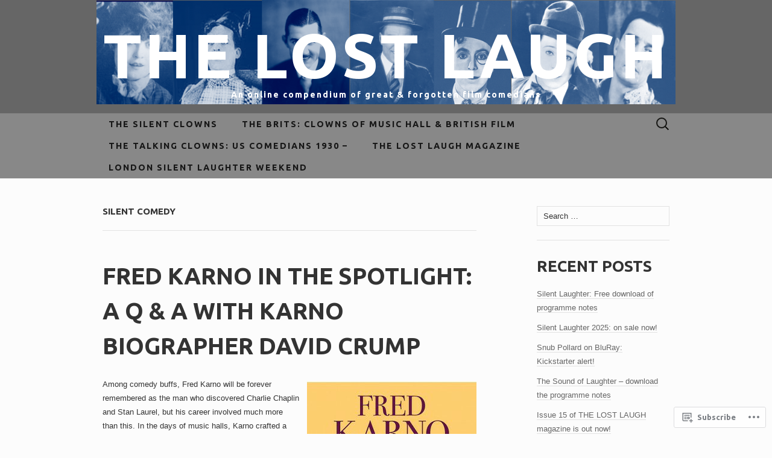

--- FILE ---
content_type: text/html; charset=UTF-8
request_url: https://thelostlaugh.com/tag/silent-comedy/page/2/
body_size: 52607
content:
<!DOCTYPE html>
<html lang="en">
<head>
	<meta charset="UTF-8">
	<meta name="viewport" content="width=device-width">
	<title>silent comedy | The Lost Laugh | Page 2</title>
	<link rel="profile" href="http://gmpg.org/xfn/11">
	<link rel="pingback" href="https://thelostlaugh.com/xmlrpc.php">
	<!--[if lt IE 9]>
		<script src="https://s0.wp.com/wp-content/themes/pub/suits/js/html5.js?m=1389124717i" type="text/javascript"></script>
	<![endif]-->
	<script type="text/javascript">
  WebFontConfig = {"google":{"families":["Ubuntu:b:latin,latin-ext"]},"api_url":"https:\/\/fonts-api.wp.com\/css"};
  (function() {
    var wf = document.createElement('script');
    wf.src = '/wp-content/plugins/custom-fonts/js/webfont.js';
    wf.type = 'text/javascript';
    wf.async = 'true';
    var s = document.getElementsByTagName('script')[0];
    s.parentNode.insertBefore(wf, s);
	})();
</script><style id="jetpack-custom-fonts-css">.wf-active h1, .wf-active h2, .wf-active h3, .wf-active h4, .wf-active h5, .wf-active h6{font-family:"Ubuntu",sans-serif;font-weight:700;font-style:normal}.wf-active .site-title{font-family:"Ubuntu",sans-serif;font-size:104px;font-weight:700;font-style:normal}.wf-active .entry-title{font-family:"Ubuntu",sans-serif;font-size:39px;font-weight:700;font-style:normal}.wf-active .widget .widget-title{font-family:"Ubuntu",sans-serif;font-size:26px;font-weight:700;font-style:normal}.wf-active .nav-menu li a{font-family:"Ubuntu",sans-serif;font-size:14.3px;font-weight:700;font-style:normal}@media only screen and (min-width: 768px) and (max-width: 959px){.wf-active .menu-toggle{font-family:"Ubuntu",sans-serif;font-size:14.3px;font-weight:700;font-style:normal}}@media only screen and (max-width: 868px){.wf-active .site-title{font-size:52px;font-style:normal;font-weight:700}}</style>
<meta name='robots' content='max-image-preview:large' />

<!-- Async WordPress.com Remote Login -->
<script id="wpcom_remote_login_js">
var wpcom_remote_login_extra_auth = '';
function wpcom_remote_login_remove_dom_node_id( element_id ) {
	var dom_node = document.getElementById( element_id );
	if ( dom_node ) { dom_node.parentNode.removeChild( dom_node ); }
}
function wpcom_remote_login_remove_dom_node_classes( class_name ) {
	var dom_nodes = document.querySelectorAll( '.' + class_name );
	for ( var i = 0; i < dom_nodes.length; i++ ) {
		dom_nodes[ i ].parentNode.removeChild( dom_nodes[ i ] );
	}
}
function wpcom_remote_login_final_cleanup() {
	wpcom_remote_login_remove_dom_node_classes( "wpcom_remote_login_msg" );
	wpcom_remote_login_remove_dom_node_id( "wpcom_remote_login_key" );
	wpcom_remote_login_remove_dom_node_id( "wpcom_remote_login_validate" );
	wpcom_remote_login_remove_dom_node_id( "wpcom_remote_login_js" );
	wpcom_remote_login_remove_dom_node_id( "wpcom_request_access_iframe" );
	wpcom_remote_login_remove_dom_node_id( "wpcom_request_access_styles" );
}

// Watch for messages back from the remote login
window.addEventListener( "message", function( e ) {
	if ( e.origin === "https://r-login.wordpress.com" ) {
		var data = {};
		try {
			data = JSON.parse( e.data );
		} catch( e ) {
			wpcom_remote_login_final_cleanup();
			return;
		}

		if ( data.msg === 'LOGIN' ) {
			// Clean up the login check iframe
			wpcom_remote_login_remove_dom_node_id( "wpcom_remote_login_key" );

			var id_regex = new RegExp( /^[0-9]+$/ );
			var token_regex = new RegExp( /^.*|.*|.*$/ );
			if (
				token_regex.test( data.token )
				&& id_regex.test( data.wpcomid )
			) {
				// We have everything we need to ask for a login
				var script = document.createElement( "script" );
				script.setAttribute( "id", "wpcom_remote_login_validate" );
				script.src = '/remote-login.php?wpcom_remote_login=validate'
					+ '&wpcomid=' + data.wpcomid
					+ '&token=' + encodeURIComponent( data.token )
					+ '&host=' + window.location.protocol
					+ '//' + window.location.hostname
					+ '&postid=4473'
					+ '&is_singular=';
				document.body.appendChild( script );
			}

			return;
		}

		// Safari ITP, not logged in, so redirect
		if ( data.msg === 'LOGIN-REDIRECT' ) {
			window.location = 'https://wordpress.com/log-in?redirect_to=' + window.location.href;
			return;
		}

		// Safari ITP, storage access failed, remove the request
		if ( data.msg === 'LOGIN-REMOVE' ) {
			var css_zap = 'html { -webkit-transition: margin-top 1s; transition: margin-top 1s; } /* 9001 */ html { margin-top: 0 !important; } * html body { margin-top: 0 !important; } @media screen and ( max-width: 782px ) { html { margin-top: 0 !important; } * html body { margin-top: 0 !important; } }';
			var style_zap = document.createElement( 'style' );
			style_zap.type = 'text/css';
			style_zap.appendChild( document.createTextNode( css_zap ) );
			document.body.appendChild( style_zap );

			var e = document.getElementById( 'wpcom_request_access_iframe' );
			e.parentNode.removeChild( e );

			document.cookie = 'wordpress_com_login_access=denied; path=/; max-age=31536000';

			return;
		}

		// Safari ITP
		if ( data.msg === 'REQUEST_ACCESS' ) {
			console.log( 'request access: safari' );

			// Check ITP iframe enable/disable knob
			if ( wpcom_remote_login_extra_auth !== 'safari_itp_iframe' ) {
				return;
			}

			// If we are in a "private window" there is no ITP.
			var private_window = false;
			try {
				var opendb = window.openDatabase( null, null, null, null );
			} catch( e ) {
				private_window = true;
			}

			if ( private_window ) {
				console.log( 'private window' );
				return;
			}

			var iframe = document.createElement( 'iframe' );
			iframe.id = 'wpcom_request_access_iframe';
			iframe.setAttribute( 'scrolling', 'no' );
			iframe.setAttribute( 'sandbox', 'allow-storage-access-by-user-activation allow-scripts allow-same-origin allow-top-navigation-by-user-activation' );
			iframe.src = 'https://r-login.wordpress.com/remote-login.php?wpcom_remote_login=request_access&origin=' + encodeURIComponent( data.origin ) + '&wpcomid=' + encodeURIComponent( data.wpcomid );

			var css = 'html { -webkit-transition: margin-top 1s; transition: margin-top 1s; } /* 9001 */ html { margin-top: 46px !important; } * html body { margin-top: 46px !important; } @media screen and ( max-width: 660px ) { html { margin-top: 71px !important; } * html body { margin-top: 71px !important; } #wpcom_request_access_iframe { display: block; height: 71px !important; } } #wpcom_request_access_iframe { border: 0px; height: 46px; position: fixed; top: 0; left: 0; width: 100%; min-width: 100%; z-index: 99999; background: #23282d; } ';

			var style = document.createElement( 'style' );
			style.type = 'text/css';
			style.id = 'wpcom_request_access_styles';
			style.appendChild( document.createTextNode( css ) );
			document.body.appendChild( style );

			document.body.appendChild( iframe );
		}

		if ( data.msg === 'DONE' ) {
			wpcom_remote_login_final_cleanup();
		}
	}
}, false );

// Inject the remote login iframe after the page has had a chance to load
// more critical resources
window.addEventListener( "DOMContentLoaded", function( e ) {
	var iframe = document.createElement( "iframe" );
	iframe.style.display = "none";
	iframe.setAttribute( "scrolling", "no" );
	iframe.setAttribute( "id", "wpcom_remote_login_key" );
	iframe.src = "https://r-login.wordpress.com/remote-login.php"
		+ "?wpcom_remote_login=key"
		+ "&origin=aHR0cHM6Ly90aGVsb3N0bGF1Z2guY29t"
		+ "&wpcomid=99341715"
		+ "&time=" + Math.floor( Date.now() / 1000 );
	document.body.appendChild( iframe );
}, false );
</script>
<link rel='dns-prefetch' href='//s0.wp.com' />
<link rel='dns-prefetch' href='//fonts-api.wp.com' />
<link rel="alternate" type="application/rss+xml" title="The Lost Laugh &raquo; Feed" href="https://thelostlaugh.com/feed/" />
<link rel="alternate" type="application/rss+xml" title="The Lost Laugh &raquo; Comments Feed" href="https://thelostlaugh.com/comments/feed/" />
<link rel="alternate" type="application/rss+xml" title="The Lost Laugh &raquo; silent comedy Tag Feed" href="https://thelostlaugh.com/tag/silent-comedy/feed/" />
	<script type="text/javascript">
		/* <![CDATA[ */
		function addLoadEvent(func) {
			var oldonload = window.onload;
			if (typeof window.onload != 'function') {
				window.onload = func;
			} else {
				window.onload = function () {
					oldonload();
					func();
				}
			}
		}
		/* ]]> */
	</script>
	<link crossorigin='anonymous' rel='stylesheet' id='all-css-0-1' href='/wp-content/mu-plugins/jetpack-plugin/sun/modules/infinite-scroll/infinity.css?m=1753279645i&cssminify=yes' type='text/css' media='all' />
<style id='wp-emoji-styles-inline-css'>

	img.wp-smiley, img.emoji {
		display: inline !important;
		border: none !important;
		box-shadow: none !important;
		height: 1em !important;
		width: 1em !important;
		margin: 0 0.07em !important;
		vertical-align: -0.1em !important;
		background: none !important;
		padding: 0 !important;
	}
/*# sourceURL=wp-emoji-styles-inline-css */
</style>
<link crossorigin='anonymous' rel='stylesheet' id='all-css-2-1' href='/wp-content/plugins/gutenberg-core/v22.2.0/build/styles/block-library/style.css?m=1764855221i&cssminify=yes' type='text/css' media='all' />
<style id='wp-block-library-inline-css'>
.has-text-align-justify {
	text-align:justify;
}
.has-text-align-justify{text-align:justify;}

/*# sourceURL=wp-block-library-inline-css */
</style><style id='wp-block-embed-inline-css'>
.wp-block-embed.alignleft,.wp-block-embed.alignright,.wp-block[data-align=left]>[data-type="core/embed"],.wp-block[data-align=right]>[data-type="core/embed"]{max-width:360px;width:100%}.wp-block-embed.alignleft .wp-block-embed__wrapper,.wp-block-embed.alignright .wp-block-embed__wrapper,.wp-block[data-align=left]>[data-type="core/embed"] .wp-block-embed__wrapper,.wp-block[data-align=right]>[data-type="core/embed"] .wp-block-embed__wrapper{min-width:280px}.wp-block-cover .wp-block-embed{min-height:240px;min-width:320px}.wp-block-group.is-layout-flex .wp-block-embed{flex:1 1 0%;min-width:0}.wp-block-embed{overflow-wrap:break-word}.wp-block-embed :where(figcaption){margin-bottom:1em;margin-top:.5em}.wp-block-embed iframe{max-width:100%}.wp-block-embed__wrapper{position:relative}.wp-embed-responsive .wp-has-aspect-ratio .wp-block-embed__wrapper:before{content:"";display:block;padding-top:50%}.wp-embed-responsive .wp-has-aspect-ratio iframe{bottom:0;height:100%;left:0;position:absolute;right:0;top:0;width:100%}.wp-embed-responsive .wp-embed-aspect-21-9 .wp-block-embed__wrapper:before{padding-top:42.85%}.wp-embed-responsive .wp-embed-aspect-18-9 .wp-block-embed__wrapper:before{padding-top:50%}.wp-embed-responsive .wp-embed-aspect-16-9 .wp-block-embed__wrapper:before{padding-top:56.25%}.wp-embed-responsive .wp-embed-aspect-4-3 .wp-block-embed__wrapper:before{padding-top:75%}.wp-embed-responsive .wp-embed-aspect-1-1 .wp-block-embed__wrapper:before{padding-top:100%}.wp-embed-responsive .wp-embed-aspect-9-16 .wp-block-embed__wrapper:before{padding-top:177.77%}.wp-embed-responsive .wp-embed-aspect-1-2 .wp-block-embed__wrapper:before{padding-top:200%}
/*# sourceURL=/wp-content/plugins/gutenberg-core/v22.2.0/build/styles/block-library/embed/style.css */
</style>
<style id='wp-block-paragraph-inline-css'>
.is-small-text{font-size:.875em}.is-regular-text{font-size:1em}.is-large-text{font-size:2.25em}.is-larger-text{font-size:3em}.has-drop-cap:not(:focus):first-letter{float:left;font-size:8.4em;font-style:normal;font-weight:100;line-height:.68;margin:.05em .1em 0 0;text-transform:uppercase}body.rtl .has-drop-cap:not(:focus):first-letter{float:none;margin-left:.1em}p.has-drop-cap.has-background{overflow:hidden}:root :where(p.has-background){padding:1.25em 2.375em}:where(p.has-text-color:not(.has-link-color)) a{color:inherit}p.has-text-align-left[style*="writing-mode:vertical-lr"],p.has-text-align-right[style*="writing-mode:vertical-rl"]{rotate:180deg}
/*# sourceURL=/wp-content/plugins/gutenberg-core/v22.2.0/build/styles/block-library/paragraph/style.css */
</style>
<style id='wp-block-file-inline-css'>
.wp-block-file{box-sizing:border-box}.wp-block-file:not(.wp-element-button){font-size:.8em}.wp-block-file.aligncenter{text-align:center}.wp-block-file.alignright{text-align:right}.wp-block-file *+.wp-block-file__button{margin-left:.75em}:where(.wp-block-file){margin-bottom:1.5em}.wp-block-file__embed{margin-bottom:1em}:where(.wp-block-file__button){border-radius:2em;display:inline-block;padding:.5em 1em}:where(.wp-block-file__button):where(a):active,:where(.wp-block-file__button):where(a):focus,:where(.wp-block-file__button):where(a):hover,:where(.wp-block-file__button):where(a):visited{box-shadow:none;color:#fff;opacity:.85;text-decoration:none}
/*# sourceURL=/wp-content/plugins/gutenberg-core/v22.2.0/build/styles/block-library/file/style.css */
</style>
<style id='wp-block-image-inline-css'>
.wp-block-image>a,.wp-block-image>figure>a{display:inline-block}.wp-block-image img{box-sizing:border-box;height:auto;max-width:100%;vertical-align:bottom}@media not (prefers-reduced-motion){.wp-block-image img.hide{visibility:hidden}.wp-block-image img.show{animation:show-content-image .4s}}.wp-block-image[style*=border-radius] img,.wp-block-image[style*=border-radius]>a{border-radius:inherit}.wp-block-image.has-custom-border img{box-sizing:border-box}.wp-block-image.aligncenter{text-align:center}.wp-block-image.alignfull>a,.wp-block-image.alignwide>a{width:100%}.wp-block-image.alignfull img,.wp-block-image.alignwide img{height:auto;width:100%}.wp-block-image .aligncenter,.wp-block-image .alignleft,.wp-block-image .alignright,.wp-block-image.aligncenter,.wp-block-image.alignleft,.wp-block-image.alignright{display:table}.wp-block-image .aligncenter>figcaption,.wp-block-image .alignleft>figcaption,.wp-block-image .alignright>figcaption,.wp-block-image.aligncenter>figcaption,.wp-block-image.alignleft>figcaption,.wp-block-image.alignright>figcaption{caption-side:bottom;display:table-caption}.wp-block-image .alignleft{float:left;margin:.5em 1em .5em 0}.wp-block-image .alignright{float:right;margin:.5em 0 .5em 1em}.wp-block-image .aligncenter{margin-left:auto;margin-right:auto}.wp-block-image :where(figcaption){margin-bottom:1em;margin-top:.5em}.wp-block-image.is-style-circle-mask img{border-radius:9999px}@supports ((-webkit-mask-image:none) or (mask-image:none)) or (-webkit-mask-image:none){.wp-block-image.is-style-circle-mask img{border-radius:0;-webkit-mask-image:url('data:image/svg+xml;utf8,<svg viewBox="0 0 100 100" xmlns="http://www.w3.org/2000/svg"><circle cx="50" cy="50" r="50"/></svg>');mask-image:url('data:image/svg+xml;utf8,<svg viewBox="0 0 100 100" xmlns="http://www.w3.org/2000/svg"><circle cx="50" cy="50" r="50"/></svg>');mask-mode:alpha;-webkit-mask-position:center;mask-position:center;-webkit-mask-repeat:no-repeat;mask-repeat:no-repeat;-webkit-mask-size:contain;mask-size:contain}}:root :where(.wp-block-image.is-style-rounded img,.wp-block-image .is-style-rounded img){border-radius:9999px}.wp-block-image figure{margin:0}.wp-lightbox-container{display:flex;flex-direction:column;position:relative}.wp-lightbox-container img{cursor:zoom-in}.wp-lightbox-container img:hover+button{opacity:1}.wp-lightbox-container button{align-items:center;backdrop-filter:blur(16px) saturate(180%);background-color:#5a5a5a40;border:none;border-radius:4px;cursor:zoom-in;display:flex;height:20px;justify-content:center;opacity:0;padding:0;position:absolute;right:16px;text-align:center;top:16px;width:20px;z-index:100}@media not (prefers-reduced-motion){.wp-lightbox-container button{transition:opacity .2s ease}}.wp-lightbox-container button:focus-visible{outline:3px auto #5a5a5a40;outline:3px auto -webkit-focus-ring-color;outline-offset:3px}.wp-lightbox-container button:hover{cursor:pointer;opacity:1}.wp-lightbox-container button:focus{opacity:1}.wp-lightbox-container button:focus,.wp-lightbox-container button:hover,.wp-lightbox-container button:not(:hover):not(:active):not(.has-background){background-color:#5a5a5a40;border:none}.wp-lightbox-overlay{box-sizing:border-box;cursor:zoom-out;height:100vh;left:0;overflow:hidden;position:fixed;top:0;visibility:hidden;width:100%;z-index:100000}.wp-lightbox-overlay .close-button{align-items:center;cursor:pointer;display:flex;justify-content:center;min-height:40px;min-width:40px;padding:0;position:absolute;right:calc(env(safe-area-inset-right) + 16px);top:calc(env(safe-area-inset-top) + 16px);z-index:5000000}.wp-lightbox-overlay .close-button:focus,.wp-lightbox-overlay .close-button:hover,.wp-lightbox-overlay .close-button:not(:hover):not(:active):not(.has-background){background:none;border:none}.wp-lightbox-overlay .lightbox-image-container{height:var(--wp--lightbox-container-height);left:50%;overflow:hidden;position:absolute;top:50%;transform:translate(-50%,-50%);transform-origin:top left;width:var(--wp--lightbox-container-width);z-index:9999999999}.wp-lightbox-overlay .wp-block-image{align-items:center;box-sizing:border-box;display:flex;height:100%;justify-content:center;margin:0;position:relative;transform-origin:0 0;width:100%;z-index:3000000}.wp-lightbox-overlay .wp-block-image img{height:var(--wp--lightbox-image-height);min-height:var(--wp--lightbox-image-height);min-width:var(--wp--lightbox-image-width);width:var(--wp--lightbox-image-width)}.wp-lightbox-overlay .wp-block-image figcaption{display:none}.wp-lightbox-overlay button{background:none;border:none}.wp-lightbox-overlay .scrim{background-color:#fff;height:100%;opacity:.9;position:absolute;width:100%;z-index:2000000}.wp-lightbox-overlay.active{visibility:visible}@media not (prefers-reduced-motion){.wp-lightbox-overlay.active{animation:turn-on-visibility .25s both}.wp-lightbox-overlay.active img{animation:turn-on-visibility .35s both}.wp-lightbox-overlay.show-closing-animation:not(.active){animation:turn-off-visibility .35s both}.wp-lightbox-overlay.show-closing-animation:not(.active) img{animation:turn-off-visibility .25s both}.wp-lightbox-overlay.zoom.active{animation:none;opacity:1;visibility:visible}.wp-lightbox-overlay.zoom.active .lightbox-image-container{animation:lightbox-zoom-in .4s}.wp-lightbox-overlay.zoom.active .lightbox-image-container img{animation:none}.wp-lightbox-overlay.zoom.active .scrim{animation:turn-on-visibility .4s forwards}.wp-lightbox-overlay.zoom.show-closing-animation:not(.active){animation:none}.wp-lightbox-overlay.zoom.show-closing-animation:not(.active) .lightbox-image-container{animation:lightbox-zoom-out .4s}.wp-lightbox-overlay.zoom.show-closing-animation:not(.active) .lightbox-image-container img{animation:none}.wp-lightbox-overlay.zoom.show-closing-animation:not(.active) .scrim{animation:turn-off-visibility .4s forwards}}@keyframes show-content-image{0%{visibility:hidden}99%{visibility:hidden}to{visibility:visible}}@keyframes turn-on-visibility{0%{opacity:0}to{opacity:1}}@keyframes turn-off-visibility{0%{opacity:1;visibility:visible}99%{opacity:0;visibility:visible}to{opacity:0;visibility:hidden}}@keyframes lightbox-zoom-in{0%{transform:translate(calc((-100vw + var(--wp--lightbox-scrollbar-width))/2 + var(--wp--lightbox-initial-left-position)),calc(-50vh + var(--wp--lightbox-initial-top-position))) scale(var(--wp--lightbox-scale))}to{transform:translate(-50%,-50%) scale(1)}}@keyframes lightbox-zoom-out{0%{transform:translate(-50%,-50%) scale(1);visibility:visible}99%{visibility:visible}to{transform:translate(calc((-100vw + var(--wp--lightbox-scrollbar-width))/2 + var(--wp--lightbox-initial-left-position)),calc(-50vh + var(--wp--lightbox-initial-top-position))) scale(var(--wp--lightbox-scale));visibility:hidden}}
/*# sourceURL=/wp-content/plugins/gutenberg-core/v22.2.0/build/styles/block-library/image/style.css */
</style>
<style id='global-styles-inline-css'>
:root{--wp--preset--aspect-ratio--square: 1;--wp--preset--aspect-ratio--4-3: 4/3;--wp--preset--aspect-ratio--3-4: 3/4;--wp--preset--aspect-ratio--3-2: 3/2;--wp--preset--aspect-ratio--2-3: 2/3;--wp--preset--aspect-ratio--16-9: 16/9;--wp--preset--aspect-ratio--9-16: 9/16;--wp--preset--color--black: #000000;--wp--preset--color--cyan-bluish-gray: #abb8c3;--wp--preset--color--white: #ffffff;--wp--preset--color--pale-pink: #f78da7;--wp--preset--color--vivid-red: #cf2e2e;--wp--preset--color--luminous-vivid-orange: #ff6900;--wp--preset--color--luminous-vivid-amber: #fcb900;--wp--preset--color--light-green-cyan: #7bdcb5;--wp--preset--color--vivid-green-cyan: #00d084;--wp--preset--color--pale-cyan-blue: #8ed1fc;--wp--preset--color--vivid-cyan-blue: #0693e3;--wp--preset--color--vivid-purple: #9b51e0;--wp--preset--gradient--vivid-cyan-blue-to-vivid-purple: linear-gradient(135deg,rgb(6,147,227) 0%,rgb(155,81,224) 100%);--wp--preset--gradient--light-green-cyan-to-vivid-green-cyan: linear-gradient(135deg,rgb(122,220,180) 0%,rgb(0,208,130) 100%);--wp--preset--gradient--luminous-vivid-amber-to-luminous-vivid-orange: linear-gradient(135deg,rgb(252,185,0) 0%,rgb(255,105,0) 100%);--wp--preset--gradient--luminous-vivid-orange-to-vivid-red: linear-gradient(135deg,rgb(255,105,0) 0%,rgb(207,46,46) 100%);--wp--preset--gradient--very-light-gray-to-cyan-bluish-gray: linear-gradient(135deg,rgb(238,238,238) 0%,rgb(169,184,195) 100%);--wp--preset--gradient--cool-to-warm-spectrum: linear-gradient(135deg,rgb(74,234,220) 0%,rgb(151,120,209) 20%,rgb(207,42,186) 40%,rgb(238,44,130) 60%,rgb(251,105,98) 80%,rgb(254,248,76) 100%);--wp--preset--gradient--blush-light-purple: linear-gradient(135deg,rgb(255,206,236) 0%,rgb(152,150,240) 100%);--wp--preset--gradient--blush-bordeaux: linear-gradient(135deg,rgb(254,205,165) 0%,rgb(254,45,45) 50%,rgb(107,0,62) 100%);--wp--preset--gradient--luminous-dusk: linear-gradient(135deg,rgb(255,203,112) 0%,rgb(199,81,192) 50%,rgb(65,88,208) 100%);--wp--preset--gradient--pale-ocean: linear-gradient(135deg,rgb(255,245,203) 0%,rgb(182,227,212) 50%,rgb(51,167,181) 100%);--wp--preset--gradient--electric-grass: linear-gradient(135deg,rgb(202,248,128) 0%,rgb(113,206,126) 100%);--wp--preset--gradient--midnight: linear-gradient(135deg,rgb(2,3,129) 0%,rgb(40,116,252) 100%);--wp--preset--font-size--small: 13px;--wp--preset--font-size--medium: 20px;--wp--preset--font-size--large: 36px;--wp--preset--font-size--x-large: 42px;--wp--preset--font-family--albert-sans: 'Albert Sans', sans-serif;--wp--preset--font-family--alegreya: Alegreya, serif;--wp--preset--font-family--arvo: Arvo, serif;--wp--preset--font-family--bodoni-moda: 'Bodoni Moda', serif;--wp--preset--font-family--bricolage-grotesque: 'Bricolage Grotesque', sans-serif;--wp--preset--font-family--cabin: Cabin, sans-serif;--wp--preset--font-family--chivo: Chivo, sans-serif;--wp--preset--font-family--commissioner: Commissioner, sans-serif;--wp--preset--font-family--cormorant: Cormorant, serif;--wp--preset--font-family--courier-prime: 'Courier Prime', monospace;--wp--preset--font-family--crimson-pro: 'Crimson Pro', serif;--wp--preset--font-family--dm-mono: 'DM Mono', monospace;--wp--preset--font-family--dm-sans: 'DM Sans', sans-serif;--wp--preset--font-family--dm-serif-display: 'DM Serif Display', serif;--wp--preset--font-family--domine: Domine, serif;--wp--preset--font-family--eb-garamond: 'EB Garamond', serif;--wp--preset--font-family--epilogue: Epilogue, sans-serif;--wp--preset--font-family--fahkwang: Fahkwang, sans-serif;--wp--preset--font-family--figtree: Figtree, sans-serif;--wp--preset--font-family--fira-sans: 'Fira Sans', sans-serif;--wp--preset--font-family--fjalla-one: 'Fjalla One', sans-serif;--wp--preset--font-family--fraunces: Fraunces, serif;--wp--preset--font-family--gabarito: Gabarito, system-ui;--wp--preset--font-family--ibm-plex-mono: 'IBM Plex Mono', monospace;--wp--preset--font-family--ibm-plex-sans: 'IBM Plex Sans', sans-serif;--wp--preset--font-family--ibarra-real-nova: 'Ibarra Real Nova', serif;--wp--preset--font-family--instrument-serif: 'Instrument Serif', serif;--wp--preset--font-family--inter: Inter, sans-serif;--wp--preset--font-family--josefin-sans: 'Josefin Sans', sans-serif;--wp--preset--font-family--jost: Jost, sans-serif;--wp--preset--font-family--libre-baskerville: 'Libre Baskerville', serif;--wp--preset--font-family--libre-franklin: 'Libre Franklin', sans-serif;--wp--preset--font-family--literata: Literata, serif;--wp--preset--font-family--lora: Lora, serif;--wp--preset--font-family--merriweather: Merriweather, serif;--wp--preset--font-family--montserrat: Montserrat, sans-serif;--wp--preset--font-family--newsreader: Newsreader, serif;--wp--preset--font-family--noto-sans-mono: 'Noto Sans Mono', sans-serif;--wp--preset--font-family--nunito: Nunito, sans-serif;--wp--preset--font-family--open-sans: 'Open Sans', sans-serif;--wp--preset--font-family--overpass: Overpass, sans-serif;--wp--preset--font-family--pt-serif: 'PT Serif', serif;--wp--preset--font-family--petrona: Petrona, serif;--wp--preset--font-family--piazzolla: Piazzolla, serif;--wp--preset--font-family--playfair-display: 'Playfair Display', serif;--wp--preset--font-family--plus-jakarta-sans: 'Plus Jakarta Sans', sans-serif;--wp--preset--font-family--poppins: Poppins, sans-serif;--wp--preset--font-family--raleway: Raleway, sans-serif;--wp--preset--font-family--roboto: Roboto, sans-serif;--wp--preset--font-family--roboto-slab: 'Roboto Slab', serif;--wp--preset--font-family--rubik: Rubik, sans-serif;--wp--preset--font-family--rufina: Rufina, serif;--wp--preset--font-family--sora: Sora, sans-serif;--wp--preset--font-family--source-sans-3: 'Source Sans 3', sans-serif;--wp--preset--font-family--source-serif-4: 'Source Serif 4', serif;--wp--preset--font-family--space-mono: 'Space Mono', monospace;--wp--preset--font-family--syne: Syne, sans-serif;--wp--preset--font-family--texturina: Texturina, serif;--wp--preset--font-family--urbanist: Urbanist, sans-serif;--wp--preset--font-family--work-sans: 'Work Sans', sans-serif;--wp--preset--spacing--20: 0.44rem;--wp--preset--spacing--30: 0.67rem;--wp--preset--spacing--40: 1rem;--wp--preset--spacing--50: 1.5rem;--wp--preset--spacing--60: 2.25rem;--wp--preset--spacing--70: 3.38rem;--wp--preset--spacing--80: 5.06rem;--wp--preset--shadow--natural: 6px 6px 9px rgba(0, 0, 0, 0.2);--wp--preset--shadow--deep: 12px 12px 50px rgba(0, 0, 0, 0.4);--wp--preset--shadow--sharp: 6px 6px 0px rgba(0, 0, 0, 0.2);--wp--preset--shadow--outlined: 6px 6px 0px -3px rgb(255, 255, 255), 6px 6px rgb(0, 0, 0);--wp--preset--shadow--crisp: 6px 6px 0px rgb(0, 0, 0);}:where(.is-layout-flex){gap: 0.5em;}:where(.is-layout-grid){gap: 0.5em;}body .is-layout-flex{display: flex;}.is-layout-flex{flex-wrap: wrap;align-items: center;}.is-layout-flex > :is(*, div){margin: 0;}body .is-layout-grid{display: grid;}.is-layout-grid > :is(*, div){margin: 0;}:where(.wp-block-columns.is-layout-flex){gap: 2em;}:where(.wp-block-columns.is-layout-grid){gap: 2em;}:where(.wp-block-post-template.is-layout-flex){gap: 1.25em;}:where(.wp-block-post-template.is-layout-grid){gap: 1.25em;}.has-black-color{color: var(--wp--preset--color--black) !important;}.has-cyan-bluish-gray-color{color: var(--wp--preset--color--cyan-bluish-gray) !important;}.has-white-color{color: var(--wp--preset--color--white) !important;}.has-pale-pink-color{color: var(--wp--preset--color--pale-pink) !important;}.has-vivid-red-color{color: var(--wp--preset--color--vivid-red) !important;}.has-luminous-vivid-orange-color{color: var(--wp--preset--color--luminous-vivid-orange) !important;}.has-luminous-vivid-amber-color{color: var(--wp--preset--color--luminous-vivid-amber) !important;}.has-light-green-cyan-color{color: var(--wp--preset--color--light-green-cyan) !important;}.has-vivid-green-cyan-color{color: var(--wp--preset--color--vivid-green-cyan) !important;}.has-pale-cyan-blue-color{color: var(--wp--preset--color--pale-cyan-blue) !important;}.has-vivid-cyan-blue-color{color: var(--wp--preset--color--vivid-cyan-blue) !important;}.has-vivid-purple-color{color: var(--wp--preset--color--vivid-purple) !important;}.has-black-background-color{background-color: var(--wp--preset--color--black) !important;}.has-cyan-bluish-gray-background-color{background-color: var(--wp--preset--color--cyan-bluish-gray) !important;}.has-white-background-color{background-color: var(--wp--preset--color--white) !important;}.has-pale-pink-background-color{background-color: var(--wp--preset--color--pale-pink) !important;}.has-vivid-red-background-color{background-color: var(--wp--preset--color--vivid-red) !important;}.has-luminous-vivid-orange-background-color{background-color: var(--wp--preset--color--luminous-vivid-orange) !important;}.has-luminous-vivid-amber-background-color{background-color: var(--wp--preset--color--luminous-vivid-amber) !important;}.has-light-green-cyan-background-color{background-color: var(--wp--preset--color--light-green-cyan) !important;}.has-vivid-green-cyan-background-color{background-color: var(--wp--preset--color--vivid-green-cyan) !important;}.has-pale-cyan-blue-background-color{background-color: var(--wp--preset--color--pale-cyan-blue) !important;}.has-vivid-cyan-blue-background-color{background-color: var(--wp--preset--color--vivid-cyan-blue) !important;}.has-vivid-purple-background-color{background-color: var(--wp--preset--color--vivid-purple) !important;}.has-black-border-color{border-color: var(--wp--preset--color--black) !important;}.has-cyan-bluish-gray-border-color{border-color: var(--wp--preset--color--cyan-bluish-gray) !important;}.has-white-border-color{border-color: var(--wp--preset--color--white) !important;}.has-pale-pink-border-color{border-color: var(--wp--preset--color--pale-pink) !important;}.has-vivid-red-border-color{border-color: var(--wp--preset--color--vivid-red) !important;}.has-luminous-vivid-orange-border-color{border-color: var(--wp--preset--color--luminous-vivid-orange) !important;}.has-luminous-vivid-amber-border-color{border-color: var(--wp--preset--color--luminous-vivid-amber) !important;}.has-light-green-cyan-border-color{border-color: var(--wp--preset--color--light-green-cyan) !important;}.has-vivid-green-cyan-border-color{border-color: var(--wp--preset--color--vivid-green-cyan) !important;}.has-pale-cyan-blue-border-color{border-color: var(--wp--preset--color--pale-cyan-blue) !important;}.has-vivid-cyan-blue-border-color{border-color: var(--wp--preset--color--vivid-cyan-blue) !important;}.has-vivid-purple-border-color{border-color: var(--wp--preset--color--vivid-purple) !important;}.has-vivid-cyan-blue-to-vivid-purple-gradient-background{background: var(--wp--preset--gradient--vivid-cyan-blue-to-vivid-purple) !important;}.has-light-green-cyan-to-vivid-green-cyan-gradient-background{background: var(--wp--preset--gradient--light-green-cyan-to-vivid-green-cyan) !important;}.has-luminous-vivid-amber-to-luminous-vivid-orange-gradient-background{background: var(--wp--preset--gradient--luminous-vivid-amber-to-luminous-vivid-orange) !important;}.has-luminous-vivid-orange-to-vivid-red-gradient-background{background: var(--wp--preset--gradient--luminous-vivid-orange-to-vivid-red) !important;}.has-very-light-gray-to-cyan-bluish-gray-gradient-background{background: var(--wp--preset--gradient--very-light-gray-to-cyan-bluish-gray) !important;}.has-cool-to-warm-spectrum-gradient-background{background: var(--wp--preset--gradient--cool-to-warm-spectrum) !important;}.has-blush-light-purple-gradient-background{background: var(--wp--preset--gradient--blush-light-purple) !important;}.has-blush-bordeaux-gradient-background{background: var(--wp--preset--gradient--blush-bordeaux) !important;}.has-luminous-dusk-gradient-background{background: var(--wp--preset--gradient--luminous-dusk) !important;}.has-pale-ocean-gradient-background{background: var(--wp--preset--gradient--pale-ocean) !important;}.has-electric-grass-gradient-background{background: var(--wp--preset--gradient--electric-grass) !important;}.has-midnight-gradient-background{background: var(--wp--preset--gradient--midnight) !important;}.has-small-font-size{font-size: var(--wp--preset--font-size--small) !important;}.has-medium-font-size{font-size: var(--wp--preset--font-size--medium) !important;}.has-large-font-size{font-size: var(--wp--preset--font-size--large) !important;}.has-x-large-font-size{font-size: var(--wp--preset--font-size--x-large) !important;}.has-albert-sans-font-family{font-family: var(--wp--preset--font-family--albert-sans) !important;}.has-alegreya-font-family{font-family: var(--wp--preset--font-family--alegreya) !important;}.has-arvo-font-family{font-family: var(--wp--preset--font-family--arvo) !important;}.has-bodoni-moda-font-family{font-family: var(--wp--preset--font-family--bodoni-moda) !important;}.has-bricolage-grotesque-font-family{font-family: var(--wp--preset--font-family--bricolage-grotesque) !important;}.has-cabin-font-family{font-family: var(--wp--preset--font-family--cabin) !important;}.has-chivo-font-family{font-family: var(--wp--preset--font-family--chivo) !important;}.has-commissioner-font-family{font-family: var(--wp--preset--font-family--commissioner) !important;}.has-cormorant-font-family{font-family: var(--wp--preset--font-family--cormorant) !important;}.has-courier-prime-font-family{font-family: var(--wp--preset--font-family--courier-prime) !important;}.has-crimson-pro-font-family{font-family: var(--wp--preset--font-family--crimson-pro) !important;}.has-dm-mono-font-family{font-family: var(--wp--preset--font-family--dm-mono) !important;}.has-dm-sans-font-family{font-family: var(--wp--preset--font-family--dm-sans) !important;}.has-dm-serif-display-font-family{font-family: var(--wp--preset--font-family--dm-serif-display) !important;}.has-domine-font-family{font-family: var(--wp--preset--font-family--domine) !important;}.has-eb-garamond-font-family{font-family: var(--wp--preset--font-family--eb-garamond) !important;}.has-epilogue-font-family{font-family: var(--wp--preset--font-family--epilogue) !important;}.has-fahkwang-font-family{font-family: var(--wp--preset--font-family--fahkwang) !important;}.has-figtree-font-family{font-family: var(--wp--preset--font-family--figtree) !important;}.has-fira-sans-font-family{font-family: var(--wp--preset--font-family--fira-sans) !important;}.has-fjalla-one-font-family{font-family: var(--wp--preset--font-family--fjalla-one) !important;}.has-fraunces-font-family{font-family: var(--wp--preset--font-family--fraunces) !important;}.has-gabarito-font-family{font-family: var(--wp--preset--font-family--gabarito) !important;}.has-ibm-plex-mono-font-family{font-family: var(--wp--preset--font-family--ibm-plex-mono) !important;}.has-ibm-plex-sans-font-family{font-family: var(--wp--preset--font-family--ibm-plex-sans) !important;}.has-ibarra-real-nova-font-family{font-family: var(--wp--preset--font-family--ibarra-real-nova) !important;}.has-instrument-serif-font-family{font-family: var(--wp--preset--font-family--instrument-serif) !important;}.has-inter-font-family{font-family: var(--wp--preset--font-family--inter) !important;}.has-josefin-sans-font-family{font-family: var(--wp--preset--font-family--josefin-sans) !important;}.has-jost-font-family{font-family: var(--wp--preset--font-family--jost) !important;}.has-libre-baskerville-font-family{font-family: var(--wp--preset--font-family--libre-baskerville) !important;}.has-libre-franklin-font-family{font-family: var(--wp--preset--font-family--libre-franklin) !important;}.has-literata-font-family{font-family: var(--wp--preset--font-family--literata) !important;}.has-lora-font-family{font-family: var(--wp--preset--font-family--lora) !important;}.has-merriweather-font-family{font-family: var(--wp--preset--font-family--merriweather) !important;}.has-montserrat-font-family{font-family: var(--wp--preset--font-family--montserrat) !important;}.has-newsreader-font-family{font-family: var(--wp--preset--font-family--newsreader) !important;}.has-noto-sans-mono-font-family{font-family: var(--wp--preset--font-family--noto-sans-mono) !important;}.has-nunito-font-family{font-family: var(--wp--preset--font-family--nunito) !important;}.has-open-sans-font-family{font-family: var(--wp--preset--font-family--open-sans) !important;}.has-overpass-font-family{font-family: var(--wp--preset--font-family--overpass) !important;}.has-pt-serif-font-family{font-family: var(--wp--preset--font-family--pt-serif) !important;}.has-petrona-font-family{font-family: var(--wp--preset--font-family--petrona) !important;}.has-piazzolla-font-family{font-family: var(--wp--preset--font-family--piazzolla) !important;}.has-playfair-display-font-family{font-family: var(--wp--preset--font-family--playfair-display) !important;}.has-plus-jakarta-sans-font-family{font-family: var(--wp--preset--font-family--plus-jakarta-sans) !important;}.has-poppins-font-family{font-family: var(--wp--preset--font-family--poppins) !important;}.has-raleway-font-family{font-family: var(--wp--preset--font-family--raleway) !important;}.has-roboto-font-family{font-family: var(--wp--preset--font-family--roboto) !important;}.has-roboto-slab-font-family{font-family: var(--wp--preset--font-family--roboto-slab) !important;}.has-rubik-font-family{font-family: var(--wp--preset--font-family--rubik) !important;}.has-rufina-font-family{font-family: var(--wp--preset--font-family--rufina) !important;}.has-sora-font-family{font-family: var(--wp--preset--font-family--sora) !important;}.has-source-sans-3-font-family{font-family: var(--wp--preset--font-family--source-sans-3) !important;}.has-source-serif-4-font-family{font-family: var(--wp--preset--font-family--source-serif-4) !important;}.has-space-mono-font-family{font-family: var(--wp--preset--font-family--space-mono) !important;}.has-syne-font-family{font-family: var(--wp--preset--font-family--syne) !important;}.has-texturina-font-family{font-family: var(--wp--preset--font-family--texturina) !important;}.has-urbanist-font-family{font-family: var(--wp--preset--font-family--urbanist) !important;}.has-work-sans-font-family{font-family: var(--wp--preset--font-family--work-sans) !important;}
/*# sourceURL=global-styles-inline-css */
</style>

<style id='classic-theme-styles-inline-css'>
/*! This file is auto-generated */
.wp-block-button__link{color:#fff;background-color:#32373c;border-radius:9999px;box-shadow:none;text-decoration:none;padding:calc(.667em + 2px) calc(1.333em + 2px);font-size:1.125em}.wp-block-file__button{background:#32373c;color:#fff;text-decoration:none}
/*# sourceURL=/wp-includes/css/classic-themes.min.css */
</style>
<link crossorigin='anonymous' rel='stylesheet' id='all-css-4-1' href='/_static/??-eJx9jEEOAiEQBD/kQECjeDC+ZWEnijIwYWA3/l72op689KFTVXplCCU3zE1z6reYRYfiUwlP0VYZpwxIJE4IFRd10HOU9iFA2iuhCiI7/ROiDt9WxfETT20jCOc4YUIa2D9t5eGA91xRBMZS7ATtPkTZvCtdzNEZt7f2fHq8Afl7R7w=&cssminify=yes' type='text/css' media='all' />
<link rel='stylesheet' id='suits-font-css' href='https://fonts-api.wp.com/css?family=Lato%3A100%2C300%2C400%26subset%3Dlatin%2Clatin-ext' media='all' />
<link crossorigin='anonymous' rel='stylesheet' id='all-css-6-1' href='/_static/??-eJx9i0EKgzAQAD/UdJEEiwfpW0xY05RNNrgbir83venF2wzMwK+awEWxKOgHMwrU5kFaUgHRnfAZRB5wynIzlVpMRWBDTxw7RujVSe+miGyIw6KJy0XMSkva/us7z8PLDeNkrbPfAw6OPHc=&cssminify=yes' type='text/css' media='all' />
<link crossorigin='anonymous' rel='stylesheet' id='print-css-7-1' href='/wp-content/mu-plugins/global-print/global-print.css?m=1465851035i&cssminify=yes' type='text/css' media='print' />
<style id='jetpack-global-styles-frontend-style-inline-css'>
:root { --font-headings: unset; --font-base: unset; --font-headings-default: -apple-system,BlinkMacSystemFont,"Segoe UI",Roboto,Oxygen-Sans,Ubuntu,Cantarell,"Helvetica Neue",sans-serif; --font-base-default: -apple-system,BlinkMacSystemFont,"Segoe UI",Roboto,Oxygen-Sans,Ubuntu,Cantarell,"Helvetica Neue",sans-serif;}
/*# sourceURL=jetpack-global-styles-frontend-style-inline-css */
</style>
<link crossorigin='anonymous' rel='stylesheet' id='all-css-10-1' href='/wp-content/themes/h4/global.css?m=1420737423i&cssminify=yes' type='text/css' media='all' />
<script type="text/javascript" id="wpcom-actionbar-placeholder-js-extra">
/* <![CDATA[ */
var actionbardata = {"siteID":"99341715","postID":"0","siteURL":"https://thelostlaugh.com","xhrURL":"https://thelostlaugh.com/wp-admin/admin-ajax.php","nonce":"bace8c0cd9","isLoggedIn":"","statusMessage":"","subsEmailDefault":"instantly","proxyScriptUrl":"https://s0.wp.com/wp-content/js/wpcom-proxy-request.js?m=1513050504i&amp;ver=20211021","i18n":{"followedText":"New posts from this site will now appear in your \u003Ca href=\"https://wordpress.com/reader\"\u003EReader\u003C/a\u003E","foldBar":"Collapse this bar","unfoldBar":"Expand this bar","shortLinkCopied":"Shortlink copied to clipboard."}};
//# sourceURL=wpcom-actionbar-placeholder-js-extra
/* ]]> */
</script>
<script type="text/javascript" id="jetpack-mu-wpcom-settings-js-before">
/* <![CDATA[ */
var JETPACK_MU_WPCOM_SETTINGS = {"assetsUrl":"https://s0.wp.com/wp-content/mu-plugins/jetpack-mu-wpcom-plugin/sun/jetpack_vendor/automattic/jetpack-mu-wpcom/src/build/"};
//# sourceURL=jetpack-mu-wpcom-settings-js-before
/* ]]> */
</script>
<script crossorigin='anonymous' type='text/javascript'  src='/_static/??-eJzTLy/QTc7PK0nNK9HPKtYvyinRLSjKr6jUyyrW0QfKZeYl55SmpBaDJLMKS1OLKqGUXm5mHkFFurmZ6UWJJalQxfa5tobmRgamxgZmFpZZACbyLJI='></script>
<script type="text/javascript" id="rlt-proxy-js-after">
/* <![CDATA[ */
	rltInitialize( {"token":null,"iframeOrigins":["https:\/\/widgets.wp.com"]} );
//# sourceURL=rlt-proxy-js-after
/* ]]> */
</script>
<link rel="EditURI" type="application/rsd+xml" title="RSD" href="https://lostlaugh.wordpress.com/xmlrpc.php?rsd" />
<meta name="generator" content="WordPress.com" />

<!-- Jetpack Open Graph Tags -->
<meta property="og:type" content="website" />
<meta property="og:title" content="silent comedy &#8211; Page 2 &#8211; The Lost Laugh" />
<meta property="og:url" content="https://thelostlaugh.com/tag/silent-comedy/" />
<meta property="og:site_name" content="The Lost Laugh" />
<meta property="og:image" content="https://s0.wp.com/i/blank.jpg?m=1383295312i" />
<meta property="og:image:width" content="200" />
<meta property="og:image:height" content="200" />
<meta property="og:image:alt" content="" />
<meta property="og:locale" content="en_US" />

<!-- End Jetpack Open Graph Tags -->
<link rel="shortcut icon" type="image/x-icon" href="https://s0.wp.com/i/favicon.ico?m=1713425267i" sizes="16x16 24x24 32x32 48x48" />
<link rel="icon" type="image/x-icon" href="https://s0.wp.com/i/favicon.ico?m=1713425267i" sizes="16x16 24x24 32x32 48x48" />
<link rel="apple-touch-icon" href="https://s0.wp.com/i/webclip.png?m=1713868326i" />
<link rel='openid.server' href='https://thelostlaugh.com/?openidserver=1' />
<link rel='openid.delegate' href='https://thelostlaugh.com/' />
<link rel="search" type="application/opensearchdescription+xml" href="https://thelostlaugh.com/osd.xml" title="The Lost Laugh" />
<link rel="search" type="application/opensearchdescription+xml" href="https://s1.wp.com/opensearch.xml" title="WordPress.com" />
<meta name="theme-color" content="#fcfcfc" />
<style type="text/css">.recentcomments a{display:inline !important;padding:0 !important;margin:0 !important;}</style>		<style type="text/css">
			.recentcomments a {
				display: inline !important;
				padding: 0 !important;
				margin: 0 !important;
			}

			table.recentcommentsavatartop img.avatar, table.recentcommentsavatarend img.avatar {
				border: 0px;
				margin: 0;
			}

			table.recentcommentsavatartop a, table.recentcommentsavatarend a {
				border: 0px !important;
				background-color: transparent !important;
			}

			td.recentcommentsavatarend, td.recentcommentsavatartop {
				padding: 0px 0px 1px 0px;
				margin: 0px;
			}

			td.recentcommentstextend {
				border: none !important;
				padding: 0px 0px 2px 10px;
			}

			.rtl td.recentcommentstextend {
				padding: 0px 10px 2px 0px;
			}

			td.recentcommentstexttop {
				border: none;
				padding: 0px 0px 0px 10px;
			}

			.rtl td.recentcommentstexttop {
				padding: 0px 10px 0px 0px;
			}
		</style>
		<meta name="description" content="Posts about silent comedy written by Matthew Ross" />
	<style type="text/css" id="suits-header-css">
			.site-header {
			background: #000 url(https://thelostlaugh.com/wp-content/uploads/2016/01/cropped-lost-laugh-3.png) no-repeat scroll top;
		}
		</style>
	<style type="text/css" id="custom-background-css">
body.custom-background { background-color: #fcfcfc; }
</style>
	<style type="text/css" id="custom-colors-css">.site-header h1.site-title { color: #FFFFFF;}
.site-header h2.site-description { color: #FFFFFF;}
.site-info { color: #FFFFFF;}
.site-info { color: #000000;}
a:hover { color: #333333;}
.entry-content a, .comment-content a, .page-content a { color: #333333;}
.entry-meta a:hover { color: #333333;}
.nav-menu li a { color: #161616;}
.nav-menu li:hover > a, .nav-menu li a:hover { color: #000000;}
.nav-menu .current_page_item > a, .nav-menu .current_page_ancestor > a, .nav-menu .current-menu-item > a, .nav-menu .current-menu-ancestor > a { color: #000000;}
.nav-menu li:hover { background-color: #404040;}
body { background-color: #fcfcfc;}
.site-header { background-color: #666666;}
#navbar { background-color: #888888;}
.site-info-container { background-color: #888888;}
.nav-menu li:hover > a, .nav-menu li a:hover { background-color: #888888;}
.nav-menu li:hover > a, .nav-menu li a:hover { background-color: rgba( 136, 136, 136, 0.8 );}
ul.nav-menu ul a:hover, .nav-menu ul ul a:hover { background-color: #888888;}
.nav-menu .current_page_item > a, .nav-menu .current_page_ancestor > a, .nav-menu .current-menu-item > a, .nav-menu .current-menu-ancestor > a { background-color: #888888;}
.nav-menu .sub-menu, .nav-menu .children { background-color: #6D6D6D;}
a { color: #666666;}
.entry-content a, .comment-content a, .page-content a { color: #666666;}
.entry-meta a { color: #666666;}
body, h1, h2, h3, h4, h5, h6 { color: #333333;}
h1, h2, h3, h4, h5, h6 { color: #333333;}
.entry-meta { color: #333333;}
input { color: #333333;}
textarea { color: #333333;}
</style>
<link crossorigin='anonymous' rel='stylesheet' id='all-css-0-3' href='/_static/??-eJydzNEKwjAMheEXsoapc+xCfBSpWRjd0rQ0DWNvL8LmpYiX/+HwwZIdJqkkFaK5zDYGUZioZo/z1qAm8AiC8OSEs4IuIVM5ouoBfgZiGoxJAX1JpsSfzz786dXANLjRM1NZv9Xbv8db07XnU9dfL+30AlHOX2M=&cssminify=yes' type='text/css' media='all' />
</head>

<body class="archive paged tag tag-silent-comedy tag-709413 custom-background paged-2 tag-paged-2 wp-theme-pubsuits customizer-styles-applied single-author one-footer-sidebar jetpack-reblog-enabled custom-colors">
	<div id="page" class="hfeed site">

		<header id="masthead" class="site-header" role="banner">
			
			<a class="home-link" href="https://thelostlaugh.com/" title="The Lost Laugh" rel="home">
				<h1 class="site-title">The Lost Laugh</h1>
				<h2 class="site-description">An online compendium of great &amp; forgotten film comedians</h2>
			</a><!-- #navbar .header-navigation -->

			<div id="navbar" class="header-navigation">

				<nav id="site-navigation" class="navigation main-navigation" role="navigation">
					<h3 class="menu-toggle">Menu</h3>
					<div class="menu-contents-container"><ul id="menu-contents" class="nav-menu"><li id="menu-item-275" class="menu-item menu-item-type-post_type menu-item-object-page menu-item-has-children menu-item-275"><a href="https://thelostlaugh.com/silentclowns/">The Silent Clowns</a>
<ul class="sub-menu">
	<li id="menu-item-811" class="menu-item menu-item-type-post_type menu-item-object-page menu-item-811"><a href="https://thelostlaugh.com/silentclowns/monty-banks/">Monty Banks</a></li>
	<li id="menu-item-816" class="menu-item menu-item-type-post_type menu-item-object-page menu-item-816"><a href="https://thelostlaugh.com/silentclowns/lane/">Lupino Lane</a></li>
	<li id="menu-item-812" class="menu-item menu-item-type-post_type menu-item-object-page menu-item-812"><a href="https://thelostlaugh.com/alice-howell/">Alice Howell</a></li>
	<li id="menu-item-815" class="menu-item menu-item-type-post_type menu-item-object-page menu-item-815"><a href="https://thelostlaugh.com/silentclowns/hamilton/">Lloyd Hamilton</a></li>
	<li id="menu-item-817" class="menu-item menu-item-type-post_type menu-item-object-page menu-item-817"><a href="https://thelostlaugh.com/silentclowns/charley-bowers/">Charley Bowers</a></li>
	<li id="menu-item-818" class="menu-item menu-item-type-post_type menu-item-object-page menu-item-818"><a href="https://thelostlaugh.com/silentclowns/walterforde/">Walter Forde</a></li>
	<li id="menu-item-3059" class="menu-item menu-item-type-post_type menu-item-object-page menu-item-3059"><a href="https://thelostlaugh.com/billy-dooley/">Billy Dooley</a></li>
	<li id="menu-item-3057" class="menu-item menu-item-type-post_type menu-item-object-page menu-item-3057"><a href="https://thelostlaugh.com/snub-pollard/">Snub Pollard</a></li>
	<li id="menu-item-3061" class="menu-item menu-item-type-post_type menu-item-object-page menu-item-3061"><a href="https://thelostlaugh.com/silentclowns/wallacelupino/">Wallace Lupino</a></li>
</ul>
</li>
<li id="menu-item-276" class="menu-item menu-item-type-post_type menu-item-object-page menu-item-has-children menu-item-276"><a href="https://thelostlaugh.com/thebrits/">The Brits: Clowns of Music Hall &amp; British Film</a>
<ul class="sub-menu">
	<li id="menu-item-827" class="menu-item menu-item-type-post_type menu-item-object-page menu-item-827"><a href="https://thelostlaugh.com/thebrits/willhay/">Will Hay</a></li>
	<li id="menu-item-823" class="menu-item menu-item-type-post_type menu-item-object-page menu-item-823"><a href="https://thelostlaugh.com/thebrits/george-formby/">George Formby</a></li>
	<li id="menu-item-821" class="menu-item menu-item-type-post_type menu-item-object-page menu-item-821"><a href="https://thelostlaugh.com/thebrits/frank-randle/">Frank Randle</a></li>
	<li id="menu-item-824" class="menu-item menu-item-type-post_type menu-item-object-page menu-item-824"><a href="https://thelostlaugh.com/silentclowns/lane/">Lupino Lane</a></li>
	<li id="menu-item-825" class="menu-item menu-item-type-post_type menu-item-object-page menu-item-825"><a href="https://thelostlaugh.com/thebrits/jack-hulbert/">Jack Hulbert</a></li>
	<li id="menu-item-826" class="menu-item menu-item-type-post_type menu-item-object-page menu-item-826"><a href="https://thelostlaugh.com/silentclowns/walterforde/">Walter Forde</a></li>
	<li id="menu-item-3011" class="menu-item menu-item-type-post_type menu-item-object-page menu-item-3011"><a href="https://thelostlaugh.com/thebrits/aldwych/">The Aldwych Farceurs</a></li>
	<li id="menu-item-822" class="menu-item menu-item-type-post_type menu-item-object-page menu-item-822"><a href="https://thelostlaugh.com/thebrits/lesliefuller/">Leslie Fuller</a></li>
	<li id="menu-item-828" class="menu-item menu-item-type-post_type menu-item-object-page menu-item-828"><a href="https://thelostlaugh.com/thebrits/stanley-lupino/">Stanley Lupino</a></li>
	<li id="menu-item-3014" class="menu-item menu-item-type-post_type menu-item-object-page menu-item-3014"><a href="https://thelostlaugh.com/thebrits/gerard/">Gene Gerard</a></li>
</ul>
</li>
<li id="menu-item-418" class="menu-item menu-item-type-post_type menu-item-object-page menu-item-has-children menu-item-418"><a href="https://thelostlaugh.com/talkingclowns/">The Talking Clowns: US comedians 1930 &#8211;</a>
<ul class="sub-menu">
	<li id="menu-item-830" class="menu-item menu-item-type-post_type menu-item-object-page menu-item-has-children menu-item-830"><a href="https://thelostlaugh.com/talkingclowns/cmcc/">Clark &amp; McCullough</a>
	<ul class="sub-menu">
		<li id="menu-item-829" class="menu-item menu-item-type-post_type menu-item-object-page menu-item-829"><a href="https://thelostlaugh.com/talkingclowns/cmcc/films/">The films of Clark &amp; McCullough</a></li>
	</ul>
</li>
	<li id="menu-item-3069" class="menu-item menu-item-type-post_type menu-item-object-page menu-item-3069"><a href="https://thelostlaugh.com/?page_id=3004">Thelma Todd/Zasu Pitts/Patsy Kelly</a></li>
</ul>
</li>
<li id="menu-item-375" class="menu-item menu-item-type-post_type menu-item-object-page menu-item-375"><a href="https://thelostlaugh.com/magazine/">The Lost Laugh magazine</a></li>
<li id="menu-item-3015" class="menu-item menu-item-type-post_type menu-item-object-page menu-item-has-children menu-item-3015"><a href="https://thelostlaugh.com/silentlaughter-2/">London Silent Laughter Weekend</a>
<ul class="sub-menu">
	<li id="menu-item-3072" class="menu-item menu-item-type-post_type menu-item-object-page menu-item-3072"><a href="https://thelostlaugh.com/silentlaughter-2/silent-laughter-2017/">Silent Laughter 2017</a></li>
	<li id="menu-item-1964" class="menu-item menu-item-type-post_type menu-item-object-page menu-item-1964"><a href="https://thelostlaugh.com/silentlaughter/">Silent Laughter Weekend 2016</a></li>
	<li id="menu-item-3073" class="menu-item menu-item-type-post_type menu-item-object-page menu-item-3073"><a href="https://thelostlaugh.com/silentlaughter-2/silentlaughter2018/">Silent Laughter Weekend 2018</a></li>
</ul>
</li>
</ul></div>					<form role="search" method="get" class="search-form" action="https://thelostlaugh.com/">
				<label>
					<span class="screen-reader-text">Search for:</span>
					<input type="search" class="search-field" placeholder="Search &hellip;" value="" name="s" />
				</label>
				<input type="submit" class="search-submit" value="Search" />
			</form>				</nav><!-- #site-navigation .navigation .main-navigation -->

			</div><!-- #navbar .header-navigation -->

		</header><!-- #masthead .site-header -->

		<div id="main" class="site-main">

<div id="primary" class="content-area">
	<div id="content" class="site-content" role="main">

					<header class="archive-header">
				<h1 class="archive-title">
					silent comedy				</h1>
				
			</header><!-- .archive-header -->

			
<article id="post-4473" class="post-4473 post type-post status-publish format-standard hentry category-uncategorized tag-brewin-books tag-david-crump tag-fred-karno tag-karno-biography tag-silent-comedy tag-stan-laurel tag-the-lost-laugh">

			<a href="https://thelostlaugh.com/2021/11/05/fred-karno-in-the-spotlight-a-q-a-with-karno-biographer-david-crump/" rel="bookmark">
	
			<header class="entry-header">

				
				<h1 class="entry-title">Fred Karno in the Spotlight: A Q &amp; A with Karno biographer David&nbsp;Crump</h1>
			</header><!-- .entry-header -->

												</a>
								<div class="entry-content">
					
<div class="wp-block-image"><figure class="alignright size-large"><img data-attachment-id="4481" data-permalink="https://thelostlaugh.com/2021/11/05/fred-karno-in-the-spotlight-a-q-a-with-karno-biographer-david-crump/9781858585086-281x3997660295122282745492/" data-orig-file="https://thelostlaugh.com/wp-content/uploads/2021/11/9781858585086-281x3997660295122282745492-1.jpg" data-orig-size="281,399" data-comments-opened="1" data-image-meta="{&quot;aperture&quot;:&quot;0&quot;,&quot;credit&quot;:&quot;&quot;,&quot;camera&quot;:&quot;&quot;,&quot;caption&quot;:&quot;&quot;,&quot;created_timestamp&quot;:&quot;0&quot;,&quot;copyright&quot;:&quot;&quot;,&quot;focal_length&quot;:&quot;0&quot;,&quot;iso&quot;:&quot;0&quot;,&quot;shutter_speed&quot;:&quot;0&quot;,&quot;title&quot;:&quot;&quot;,&quot;orientation&quot;:&quot;0&quot;}" data-image-title="9781858585086-281&amp;#215;3997660295122282745492" data-image-description="" data-image-caption="" data-medium-file="https://thelostlaugh.com/wp-content/uploads/2021/11/9781858585086-281x3997660295122282745492-1.jpg?w=211" data-large-file="https://thelostlaugh.com/wp-content/uploads/2021/11/9781858585086-281x3997660295122282745492-1.jpg?w=281" width="281" height="399" src="https://thelostlaugh.com/wp-content/uploads/2021/11/9781858585086-281x3997660295122282745492-1.jpg?w=281" alt="" class="wp-image-4481" srcset="https://thelostlaugh.com/wp-content/uploads/2021/11/9781858585086-281x3997660295122282745492-1.jpg 281w, https://thelostlaugh.com/wp-content/uploads/2021/11/9781858585086-281x3997660295122282745492-1.jpg?w=106 106w" sizes="(max-width: 281px) 100vw, 281px" /></figure></div>



<p>Among comedy buffs, Fred Karno will be forever remembered as the man who discovered Charlie Chaplin and Stan Laurel, but his career involved much more than this. In the days of music halls, Karno crafted a new type of sketch comedy, and remained hugely influential for a long period of time. The list of comedy talents he worked with. In later years, his status waned; subsequently, his legacy has been largely forgotten.</p>



<p>Today marks the publication of <a href="https://www.brewinbooks.com/fred_karno">Fred Karno, The Legend Behind the Laughter</a> by David Crump. This definitive biography has been ten years in the making, and is a real labour of love.  Dave very kindly took time to answer a few questions about Karno, and his quest to uncover more about the man behind the laughter.</p>



<p><strong>Hi, Dave. So, why Fred Karno? What led you on this mission to research and write about him?</strong></p>



<p><strong><em>DC:</em></strong><em> I’ve always been a huge fan of comedy and as a writer of pantomimes, the history of panto routines and gags was something I’d become increasingly interested in. However, the Karno connection was pure co-incidence. One day in my office my secretary stumbled over some random boxes which had been left where they shouldn’t and exclaimed “It’s like Fred Karno’s Army in here!”. I had never heard the expression and asked her what it meant. She just said that it meant anything chaotic, but she had no idea why people said it. I googled Fred Karno and found very little information on the internet (this was about 12 years ago) except a brief biographical paragraph which said that he had been a circus acrobat, turned impresario who was responsible for discovering Charlie Chaplin and Stan Laurel. I was intrigued. I lodged in the back of my mind that this sounded like someone who I should know more about but didn’t do anymore about it for a year or so. Then a theatre company I was working with were deciding on their next production and were considering both Mack and Mable (the story of Mack Sennett and Keystone) or Underneath the Arches (The Crazy Gang musical), some research demonstrated that Fred Karno’s story was almost a prequel to both of these and that led ultimately to me writing a musical about Karno’s life based on a 1971 biography. We staged that in Birmingham in 2010 and as a result I was introduced to some members of the Karno family, they gave me access to a treasure trove of archive material which demonstrated to me that much of what we thought about Karno was clearly untrue. I spent the next ten years writing this new biography which I hope corrects previous errors and sets the record straight for a man who was such an extraordinary influence on comedy, film and popular culture.</em></p>



<p><strong>Stan Laurel, Charlie Chaplin and many others referred to Karno as &#8220;the Guv&#8217;nor&#8221;, and acknowledged the debt they owed him. What do you think were the comic skills they learned most from working in his troupe?</strong></p>



<p><strong><em>DC:</em></strong> K<em>arno was an acrobat by background, and had begun in circuses where he would perform on the high wire, the parallel bars and on horseback, but in those small circuses the acrobats also had to perform as clowns. He later bought this physical purely visual comedy to the music hall on a scale and with a complexity which was innovative and set him apart from his contemporaries. His headquarters at The Fun Factory became the base for his companies and he had an Alex Ferguson approach to management – find young performers and train them up, that way you keep costs down and ensure that they perform in a consistent Karno style. Well over 2000 individual comics worked with Karno during his career and many young discoveries went on to enormous success. Will Hay, Billy Bennett, The Crazy Gang, Syd Walker, Frank Randal, Fred Kitchen, Max Miller, Sandy Powell and many more. Karno trained them all in visual comedy first and foremost (especially in the early days). When Karno companies crossed the channel to tour America they turned up performing this breakneck acrobatic visual comedy just as silent films were in their infancy and studios were looking for visual comics. Karno’s comics were trained in pratfalls, custard pies, taking a punch, falling down stairs, etc etc. The Karno comics formed were quickly poached by the studios and formed a nucleus of comics which quickly became omnipotent in silent comedy: Charlie Chaplin and Stan Laurel are the most famous but there was also Charley Rogers, Eric Campbell, Albert Austin, Jimmy Aubrey, Billy Reeves, Billie Ritchie and many others.</em></p>



<p><em>Karno taught them not only physical comedy but also how pathos could be mixed with comedy to create tension and release, leading to bigger laughs, Stan recalled that Karno would always say “Keep it wistful gentlemen” – and Chaplin took that to the silver screen</em>.</p>



<p><em>As well as physical comedy skills and subtleties of pathos, Karno instilled in his troops a strong work ethic, formed in his circus days, which led him to be both a perfectionist and a control freak. It is no coincidence that both Chaplin and Laurel were hands on both on and off screen, in writing, directing, editing, etc. that attention to detail was very much a Karno trait. So it wasn’t just the physical acrobatic comedy, the timing and subtleties of performance but it was also his approach to ensuring every aspect of a production was spot on.</em></p>





<p><strong>The list of performers Karno employed is like a Comedy &#8216;Who&#8217;s Who&#8217; list. Did he ever discuss his particular favourites? How did he view the meteoric rise of Chaplin?</strong></p>



<p><strong><em>DC:</em></strong> <em>I’ve noted some of the names above, and although he was very proud of both Chaplin and Laurel’s success, the comedian he claimed ‘always did him the most credit’ was Fred Kitchen. Kitchen was a huge star of the halls in his day, but never transferred to film so is now largely forgotten. His style was a significant influence on Chaplin, so much so that Kitchen said he didn’t go into film because everyone would have assumed he was copying Chaplin when in fact the opposite was true</em>.</p>



<p><em>When Chaplin first began making films he was just another one of Karno’s comics who had defected, he had not stood out. After he became a global superstar everyone was quick to claim the credit. Karno did so to an extent but he gave Chaplin credit for his own abilities, and they stayed on reasonable personal terms. However, in later life Karno began to resent Chaplin’s fame, feeling he’d achieved it largely off Karno’s material and Chaplin did nothing to help Karno when he desperately needed it after his bankruptcy. The story that Chaplin funded a retirement business for Karno (an off licence in Poole) is untrue. Only Stan Laurel gave Karno any sort of support or help in later life</em>.</p>



<p><em>Karno’s career was boosted by Chaplin’s fame – and his most popular music hall sketch ‘Mumming Birds’ which had first been performed in 1904 (four years before Chaplin joined Karno) was later publicised as ‘the sketch that made Charlie Chaplin famous’. This helped keep the sketch running until well into the 1930s, supposedly the longest running music hall sketch of all time</em>.</p>



<p><strong>&nbsp;Your research for the book must have led you to meet some interesting people and visit some interesting places. What were the highlights?</strong></p>



<p><strong><em>DC:</em></strong> <em>Lunch with Richard Bann and the late Chuck McCann at the Culver City Hotel in L.A. was a great experience, to hear Chuck tell stories that Stan Laurel and told him directly, and Richard sharing his memories of Hal Roach was a privilege. Kate Guyonvarch of the Chaplin archive in Paris was amazingly helpful and I had a wonderful time rooting through archives over there. I’ve met so many people along the way and all have been lovely, helpful, interested and so generous in sharing their stories and information. Particularly Chaplin’s biographer the legendary David Robinson who also wrote a lovely foreword for the book, and A.J. Marriot who is so knowledgeable about Chaplin and Stan’s early careers and who has acted as a mentor to me throughout the experience. I’ve been in touch with literally hundreds of descendants of Karno comics, through my website, all of whom contacted me in search of information on their relatives, and most of whom told me as much as I told them, shared photographs and family anecdotes (although they couldn’t ALL have worked with Charlie Chaplin!). Finally, meeting and becoming close friends with Karno’s direct descendants has been amazing. His granddaughter Jo, great-grandaughter Louise and great-nephew Warren are now firm friends. I was lucky enough to meet Karno’s two grandsons who lived in Palm Springs and had lived interesting lives of their own in and around Hollywood, back in 2010 – they were both in their 90s by then and are now sadly no longer with us – but they were a joy and their children are still in regular touch with me.</em></p>



<p><strong>Did you have any particular revelations about Karno or his work as a result of doing this deep dive into his life?</strong></p>



<p><strong><em>DC:</em></strong> <em>Lots and lots. Firstly there are two previous biographies, one Karno pretty much wrote himself in 1939 – that is a sycophantic account of his career, which is full of holes and inaccuracies and says nothing about his personal life. Then in 1971 J.P. Gallagher wrote a biography which is a scandalised account of his personal life, recounted largely by friends of Karno’s ex-wife, and largely fiction. Unfortunately every subsequent biography of Chaplin and Laurel repeats these errors and takes Gallagher’s stories as fact. I have been able to fill in the blanks, correct many errors, chart his career accurately, whilst also casting significant doubt onto many of the claims made against Karno. He was no saint, but with access to his personal letters and business files it has been possible to paint a much more objective and balanced picture of this most complex character and I hope to a certain extent, repair his reputation. As well as this, and unlike the previous biographies I have tried to set the story in the context of social history at the time, for instance Karno’s wife had an involvement in the Dr Crippen Case, Karno’s company sailed across the Atlantic just a few weeks after the Titanic disaster, on the RMS Olympic (her sister ship) – how did that feel? I’ve dug up stories on how Stan Laurel avoided the draft in World War One and how a tiny mistake on Karno’s contract may well have saved Chaplin’s life. The challenge has been that everywhere I looked I found more interesting stories, everyone Karno worked with and employed could have been (and in some cases has been) the subject of a book of their own – avoiding going down too many side alleys was difficult. The book is big, over 600 pages, and yet I have spent the last three years editing down from more than double that.</em></p>



<p><strong>Karno&#8217;s short-lived stint at the Hal Roach studios is quite infamous among comedy buffs. Were you able to find out any more about this, and why do you think he was unable to find a more permanent home there?</strong></p>



<p><strong><em>DC:</em></strong> <em>Oh yes, and how wrong we all were. Karno wrote regularly back home from L.A. while he was there and those letters reveal for the first time what really happened at the Roach studios and why he came home with his tail between his legs after only a few months – it’s a very interesting part of the book and I think will shed fresh light on that part of Karno’s story and also on the history of Roach’s studio.</em></p>



<p><strong>&nbsp;Things went less well for Karno in later years, after the failure of the Karsino. Did you find any evidence of how he felt about the downturn of his fortunes?</strong></p>



<p><strong><em>DC:</em></strong> Yes, he was a fairly regular letter writer and I have letters to his daughter in law Queenie (Fred Karno Junior’s wife), Syd Chaplin, <em>Con West (his first biographer) and others – they help to tell the personal story and reveal the impact of his fall from grace had on him personally and on his family. It really is a very sad story for someone who had brough so much laughter to so many peop</em>le.</p>



<p><strong>What do you think is Karno&#8217;s legacy to the world of entertainment?</strong></p>



<p><strong><em>DC:</em></strong> <em>Where do I start? Imagine a world without Charlie Chaplin or Stan Laurel. How different would things have been in those early comedy films? Chaplin at least is seen as being hugely influential on the filmmakers and comedians that followed, and even today many many comedians still cite Laurel and Hardy as an influence. But Karno did much more than train and launch two of the most influential comedians of our time. He pioneered physical comedy in the music hall (bringing it from the circus), he pushed the boundaries of legislation which forbid speaking in the halls and effectively created sketch comedy as we know it today. He was hugely influential in establishing copyright around early film and its use of stage materials, he was a pioneer of musical accompaniment to his comedy and Chaplin credited Karno with teaching him that innovation – imagine film without a musical soundtrack? Finally his later comedians, like the Crazy Gang, were innovators in breaking the fourth wall and engaging directly with the audience – previously unheard of except amongst musicians. He even invented the idea of including a talent show in a professional show, still popular today – in a way we have Karno to thank for the X Factor and Britain’s Got Talent. This may all sound far fetched, and it is an oversimplification, but I think the book will support these claims. When you take these things collectively, he was quite simply the biggest single influence on comedy and popular culture we have ever known – and yet most people have never heard of him</em>!</p>



<p></p>



<p>Thanks to Dave for his terrifically detailed answers to my questions! I&#8217;m sure, like me, you can&#8217;t wait to read the book.</p>



<p>Here&#8217;s more from the press release:</p>



<p>&#8220;<em>From his famous nursery of nonsense, the ‘Fun Factory’, the Guv’nor conquered the world, built an empire, made millions and lost the lot. In the process he discovered and trained the early twentieth century’s greatest comedians: Will Hay, Robb Wilton, Sandy Powell, Syd Walker, Frank Randle, Max Miller, Billy Bennett, the Crazy Gang, and most significantly of all Stan Laurel and Charlie Chaplin. He pioneered physical sketch comedy and developed the raw material that Hollywood later fashioned into the finest comics of silent film. The phrase ‘It’s like Fred Karno’s Army’ entered the lexicon to describe any chaotic situation, but his extraordinary legacy is largely forgotten, lost in the mists of time and sullied by a tarnished personal reputation.</em></p>



<p><em>This book tells the remarkable story of the man behind the myth and reveals Karno’s huge contribution to comedy and popular culture – an impact which still resonates today.&#8221;</em></p>



<p><em>Fred Karno: The Legend Behind The Laughter </em>is available now from<a href="https://www.brewinbooks.com/fred_karno"> Brewin Books</a>, and here&#8217;s the <a href="https://www.amazon.co.uk/Fred-Karno-Legend-Behind-Laughter/dp/1858585082">Amazon link.</a> For more on Karno, visit Dave&#8217;s home page <a href="http://www.khaotic.co.uk/index.html">&#8216;Khaotic&#8217;.</a></p>
									</div><!-- .entry-content -->
			
			<footer class="entry-meta">
				Posted in <a href="https://thelostlaugh.com/category/uncategorized/" rel="category tag">Uncategorized</a> and tagged <a href="https://thelostlaugh.com/tag/brewin-books/" rel="tag">Brewin books</a>, <a href="https://thelostlaugh.com/tag/david-crump/" rel="tag">David Crump</a>, <a href="https://thelostlaugh.com/tag/fred-karno/" rel="tag">Fred Karno</a>, <a href="https://thelostlaugh.com/tag/karno-biography/" rel="tag">Karno Biography</a>, <a href="https://thelostlaugh.com/tag/silent-comedy/" rel="tag">silent comedy</a>, <a href="https://thelostlaugh.com/tag/stan-laurel/" rel="tag">Stan Laurel</a>, <a href="https://thelostlaugh.com/tag/the-lost-laugh/" rel="tag">The Lost laugh</a><span class="on-date"> on <a href="https://thelostlaugh.com/2021/11/05/fred-karno-in-the-spotlight-a-q-a-with-karno-biographer-david-crump/" title="11:52 am" rel="bookmark"><time class="entry-date" datetime="2021-11-05T11:52:57+00:00">November 5, 2021</time></a></span><span class="by-author"> by <span class="author vcard"><a class="url fn n" href="https://thelostlaugh.com/author/thelostlaugh/" title="View all posts by Matthew Ross" rel="author">Matthew Ross</a></span></span>.
									<a href="https://thelostlaugh.com/2021/11/05/fred-karno-in-the-spotlight-a-q-a-with-karno-biographer-david-crump/#respond"><span class="leave-reply">Leave a comment</span></a>				
							</footer><!-- .entry-meta -->


</article><!-- #post-# .#post-class-# -->

<article id="post-4452" class="post-4452 post type-post status-publish format-standard hentry category-uncategorized tag-billy-bevan tag-kickstarter tag-silent-comedy tag-the-lost-laugh">

			<a href="https://thelostlaugh.com/2021/07/01/billy-bevan-heaven/" rel="bookmark">
	
			<header class="entry-header">

				
				<h1 class="entry-title">Billy Bevan Heaven!</h1>
			</header><!-- .entry-header -->

												</a>
								<div class="entry-content">
					
<p>Walrus-moustached Billy Bevan is one of the most iconic faces of slapstick. However, while many of us know classic gags and routines featuring him, his complete films have often been elusive. Now Dave Glass and Dave Wyatt are planning to remedy that with a follow up to last year&#8217;s Lupino Lane BluRay, throwing the spotlight on Mr Bevan. Hooray! The Kickstarter campaign has just been launched &#8211; take a look at the video below:</p>



<p></p>



<figure class="wp-block-embed is-type-rich is-provider-youtube wp-block-embed-youtube wp-embed-aspect-16-9 wp-has-aspect-ratio"><div class="wp-block-embed__wrapper">
<span class="embed-youtube" style="text-align:center; display: block;"><iframe class="youtube-player" width="620" height="349" src="https://www.youtube.com/embed/-6w84yg1I2A?version=3&#038;rel=1&#038;showsearch=0&#038;showinfo=1&#038;iv_load_policy=1&#038;fs=1&#038;hl=en&#038;autohide=2&#038;wmode=transparent" allowfullscreen="true" style="border:0;" sandbox="allow-scripts allow-same-origin allow-popups allow-presentation allow-popups-to-escape-sandbox"></iframe></span>
</div></figure>



<p>Here&#8217;s more detail from Dave Glass: </p>



<p><em>So here we are again!&#8230;. with our 3rd Kickstarter&#8230;and this time&#8230; we&#8217;re throwing the spotlight onto Billy Bevan (cue sound effect!)<br /><br />Billy was THE face of Sennett slapstick comedies in the 20s.&nbsp;Whenever you watch a compilation of silent comedy clips, his face usually pops up. &nbsp;&nbsp;<br /><br />And for many of us, when we were young, it was HIS comedies that hypnotized us the most.<br /><br />So as before, we&#8217;ve been in touch with some archives and collectors, to try and unearth some of the best but lesser seen Mack Sennett films that featured Billy Bevan.&nbsp; And we&#8217;ve got some real goodies!!<br /><br />Our first port of call was&nbsp;Lobster Films. Serge Bromberg kindly sent his humungous list of Billies and after we&#8217;d been resuscitated, we found some real rarites for starters:<br /><br />MUSCLEBOUND MUSIC&nbsp;(1926) &#8211; extremely rare complete print (35mm French) which contains a couple of scenes familiar to fans of Robert Youngson&#8217;s &#8216;Golden Age of Comedy&#8217;.&nbsp;<br /><br /><br />THE QUACK DOCTOR&nbsp;(1920) &#8211; another rarity and a great example of one of the early 20s Sennetts that Billy made with Louise Fazenda. This one co-stars many of the Sennett favourites too including Ben Turpin.<br /><br />NIP AND TUCK&nbsp;&nbsp;(1923) &#8211; a real treat this one.&nbsp; It has a terrific chase with cops galore and Cameo the Wonder Dog!&nbsp; A few minutes worth were used in Youngson&#8217;s &#8216;Golden Age of Comedy&#8217;, but other than that, it&#8217;s not been available. This is the complete 35mm fine grain camera neg (from the Youngson collection!) &#8211; in other words, it looks spectacular.&nbsp; PLUS Lobster will be doing the restoration on this one themselves.<br /><br />We&#8217;ll return to the Lobster farm in a moment&#8230;.. but in the meantime, we&#8217;d contacted Elif at the&nbsp;Eye Filmmuseum&nbsp;in Amsterdam.<br /><br />They offered us their super rare 2K scan of&nbsp;CALLING HUBBY&#8217;S BLUFF&nbsp;(1929) &#8211; which also stars Dot Farley and Vernon Dent and is a very funny example of the late 20s situational style of comedy that Mack Sennett was producing then. Great stuff.<br /><br />However, we&#8217;d also heard that EYE had a real treasure tucked away.&nbsp; One of THE iconic Mack Sennett comedies is a film called&nbsp;LIZZIES OF THE FIELD&nbsp;(1924), which features so many scenes of mayhem that have been used time and time again in comedy compilations. Welllllll&#8230;.. this film has only ever been available in the world as a 1 reel version&#8230;. until NOW!&nbsp; I&#8217;d heard that EYE had a TWO REEL version in their basement&#8230; and yes, Elif confirmed that was true. Yippeeee!!!&nbsp; And when I happened to tell fellow &#8216;Lizzies&#8217; fan Serge about this, he said &#8220;Yippeeeee&#8221; even louder!&nbsp; In fact, he got so excited, he&#8217;s now arranged with Elif to borrow and re-scan the original nitrate print, and restore it, using the sparkling Blackhawk film materials, to create the ultimate version of this favourite classic&#8230;. for us to use. &nbsp;<br /><br />&#8230;.. so there will now be a slight intermission, to allow you to catch your breath and restore your heart beat back to a normal rate&#8230;..<br /><br />ok. &nbsp;&nbsp;ready to continue?&#8230;&#8230; ok&#8230;&#8230; sorry, but there&#8217;s MORE!!!<br /><br />Serge told me he&#8217;d also been chatting about Billy to fellow fan and film enthusiast Jon Mirsalis, so after a quick chat with Jon, he&#8217;s kindly letting us use his super rare print of&nbsp;FROM RAGS TO BRITCHES&nbsp;(1925), which is another hilarious rare Bevan film co-starring Madeline Hurlock and Kewpie Morgan.&nbsp; Lobster have already made a 2K scan of this, so it just needs the restoration work.<br /><br />And another? &nbsp;&nbsp;Well, this one wasn&#8217;t even known to exist&#8230; until recently. &nbsp;<br /><br />If you&#8217;re a Sennett / Bevan fan, you&#8217;ve probably heard of WANDERING WILLIES and WHISPERING WHISKERS, which both contain some of the most iconic Sennett scenes ever seen! &nbsp;<br /><br />Right, well hold on to your pants, because we&#8217;ve found&#8230;..&nbsp;WANDERING WAISTLINES!&nbsp;(1924) &#8211; And it&#8217;s a real treat!!&nbsp; It&#8217;s a similar gag packed slapstick fest, co-starring Sid Smith, Kalla Pasha and some of the most eye ball tickling stunts you&#8217;ll ever see. &nbsp;(Even Brent Walker hasn&#8217;t seen this one!) &nbsp;Thanks go to the Library of Congress for this print.<br /><br />So those are the&nbsp;7&nbsp;main films in the collection.&nbsp; But there IS more!<br /><br />As you may know, I&#8217;ve been uploading the occasional rare silent comedy to my You Tube channel (&#8216;Reel Comedies&#8217;) and there&#8217;s one particular film I uploaded a few years ago, which has now gained more views than all of the other films combined.&nbsp; And what film is that Dave?&nbsp; Well Dave&#8230;. it&#8217;s a Billy Bevan rarity called&nbsp;ON PATROL&nbsp;(1922) which contains so many classic comedy scenes.&nbsp;<br /><br />This &#8220;lost&#8221; film only exists in fragments, which have been found in various comedy clip compilations and those have been the main source for the restoration I produced. But it&#8217;s in need of an upgrade. So fresh new scans of the various film elements will be made, to provide you with the best possible looking version of this &#8220;lost&#8221; film that we can. (p.s. the picture on the front cover of Brent Walker&#8217;s book is from ON PATROL!)<br /><br />And the other classic Bevan we&#8217;ve been asked to include is the restored version of&nbsp;WALL STREET BLUES&nbsp;(1924), which again doesn&#8217;t exist in any archive that we know of, but features some unforgettable scenes. This will be an updated version containing newly scanned footage.</em></p>



<p>Loads of fantastic content to look forward to there! The great news is that the Kickstarter has already been successful, so the Blu Ray is guaranteed to go ahead; there&#8217;s still until the 26th July to make your pledge and grab yourself a copy of what&#8217;s sure to be a great disk.</p>



<p>Here&#8217;s the link: <a href="https://www.kickstarter.com/projects/reelcomedy/billy-bevan-silent-comedian" rel="nofollow">https://www.kickstarter.com/projects/reelcomedy/billy-bevan-silent-comedian</a><a href="https://www.kickstarter.com/projects/reelcomedy/billy-bevan-silent-comedian">https://www.kickstarter.com/projects/reelcomedy/billy-bevan-silent-comedian</a></p>
									</div><!-- .entry-content -->
			
			<footer class="entry-meta">
				Posted in <a href="https://thelostlaugh.com/category/uncategorized/" rel="category tag">Uncategorized</a> and tagged <a href="https://thelostlaugh.com/tag/billy-bevan/" rel="tag">Billy Bevan</a>, <a href="https://thelostlaugh.com/tag/kickstarter/" rel="tag">kICKSTARTER</a>, <a href="https://thelostlaugh.com/tag/silent-comedy/" rel="tag">silent comedy</a>, <a href="https://thelostlaugh.com/tag/the-lost-laugh/" rel="tag">The Lost laugh</a><span class="on-date"> on <a href="https://thelostlaugh.com/2021/07/01/billy-bevan-heaven/" title="6:23 am" rel="bookmark"><time class="entry-date" datetime="2021-07-01T06:23:12+00:00">July 1, 2021</time></a></span><span class="by-author"> by <span class="author vcard"><a class="url fn n" href="https://thelostlaugh.com/author/thelostlaugh/" title="View all posts by Matthew Ross" rel="author">Matthew Ross</a></span></span>.
									<a href="https://thelostlaugh.com/2021/07/01/billy-bevan-heaven/#comments">1 Comment</a>				
							</footer><!-- .entry-meta -->


</article><!-- #post-# .#post-class-# -->

<article id="post-4168" class="post-4168 post type-post status-publish format-standard hentry category-uncategorized tag-al-alt tag-century-comedies tag-educational-pictures tag-silent-comedy tag-the-hall-room-boys">

			<a href="https://thelostlaugh.com/2021/02/12/al-who/" rel="bookmark">
	
			<header class="entry-header">

				
				<h1 class="entry-title">Al Who?</h1>
			</header><!-- .entry-header -->

												</a>
								<div class="entry-content">
					
<div class="wp-block-image"><figure class="alignleft size-large"><a href="https://thelostlaugh.com/wp-content/uploads/2021/01/al-alt.png"><img data-attachment-id="4359" data-permalink="https://thelostlaugh.com/2021/02/12/al-who/image_editor_output_image1137362616-16131265336823598659031743489845/" data-orig-file="https://thelostlaugh.com/wp-content/uploads/2021/02/image_editor_output_image1137362616-16131265336823598659031743489845.png" data-orig-size="190,180" data-comments-opened="1" data-image-meta="{&quot;aperture&quot;:&quot;0&quot;,&quot;credit&quot;:&quot;&quot;,&quot;camera&quot;:&quot;&quot;,&quot;caption&quot;:&quot;&quot;,&quot;created_timestamp&quot;:&quot;0&quot;,&quot;copyright&quot;:&quot;&quot;,&quot;focal_length&quot;:&quot;0&quot;,&quot;iso&quot;:&quot;0&quot;,&quot;shutter_speed&quot;:&quot;0&quot;,&quot;title&quot;:&quot;&quot;,&quot;orientation&quot;:&quot;0&quot;}" data-image-title="image_editor_output_image1137362616-16131265336823598659031743489845.png" data-image-description="" data-image-caption="" data-medium-file="https://thelostlaugh.com/wp-content/uploads/2021/02/image_editor_output_image1137362616-16131265336823598659031743489845.png?w=190" data-large-file="https://thelostlaugh.com/wp-content/uploads/2021/02/image_editor_output_image1137362616-16131265336823598659031743489845.png?w=190" width="190" height="180" src="https://thelostlaugh.com/wp-content/uploads/2021/02/image_editor_output_image1137362616-16131265336823598659031743489845.png?w=190" alt="" class="wp-image-4359" srcset="https://thelostlaugh.com/wp-content/uploads/2021/02/image_editor_output_image1137362616-16131265336823598659031743489845.png 190w, https://thelostlaugh.com/wp-content/uploads/2021/02/image_editor_output_image1137362616-16131265336823598659031743489845.png?w=150 150w" sizes="(max-width: 190px) 100vw, 190px" /></a></figure></div>



<p>There are underappreciated silent comedians, and then there are truly forgotten ones. Al Alt definitely belongs to the latter group. </p>



<p>Alexander Alt, to give him his full name, was a jobbing comic in the mid-late 1920s. He worked for independent companies like Century and RayArt, as well as making afew films for Educational Pictures.</p>



<p>According to Steve Massa&#8217;s wonderful book LAME BRAINS AND LUNATICS, Alt was part of a vaudeville team with Hazel Howell. The pair made a few films (not that great, apparently) before Al went on to appear in some of the Hall Room Boys series in 1923. This series about a pair of dapper down-and-outs had a revolving door policy on comics; as well as Al, Jimmie Adams, Neeley Edwards, Sid Smith, Harry McCoy, George Williams, Zip Monberg and others all took turns playing &#8216;Percy &amp; Ferdie&#8217;.</p>



<p>The dapper but embarassed young character stuck with Al after he moved on from the Hall Room Boys films. In fact, he became a bit like Century&#8217;s version of Charley Chase: a pleasant young husband getting himself into akward situations. As well as starring in his own comedies &#8211; sometimes teamed with Harry McCoy &#8211; he appeared as leading lady to Wanda Wiley and with the Century Follies girls.</p>



<p>Sadly, most of Century&#8217;s comedies are now missing, so we can&#8217;t see most of the comedies he made. Synopses and stills make them look quite interesting &#8211; EAT &amp; RUN featured Alt &amp; McCoy with a bicycle-propelled lunch wagon, and also featured Max Davidson.</p>



<p>Al moved over to RayArt, making films with and directed by Bobby  Ray (best known from a few films he made teamed with Oliver Hardy that anticipate Hardy&#8217;s teaming with Stan Laurel). At least one of these survives: THE MILLION DOLLAR DERBY, featuring the delightfully ridiculous plot of Al having to wear a silly hat for 6 months to get an inheritance!</p>



<figure class="wp-block-embed is-type-rich is-provider-youtube wp-block-embed-youtube wp-embed-aspect-16-9 wp-has-aspect-ratio"><div class="wp-block-embed__wrapper">
<span class="embed-youtube" style="text-align:center; display: block;"><iframe class="youtube-player" width="620" height="349" src="https://www.youtube.com/embed/vLnaqrTcEZI?version=3&#038;rel=1&#038;showsearch=0&#038;showinfo=1&#038;iv_load_policy=1&#038;fs=1&#038;hl=en&#038;autohide=2&#038;wmode=transparent" allowfullscreen="true" style="border:0;" sandbox="allow-scripts allow-same-origin allow-popups allow-presentation allow-popups-to-escape-sandbox"></iframe></span>
</div></figure>



<p>Alt &amp; Ray apparently tried to jump on the bandwagon of comics like Monty Banks &amp; Syd Chaplin making films in Britain &#8211; <em>Variety&#8217;s</em> London correspondent of Nov 15th 1928 reports them on holiday in London and trying to raise interest in a feature. They had no luck, and Al ended up in some Cameo comedies at Educational Pictures. Educational was on a high at the time, and these were Al&#8217;s most prestigious films.</p>



<div class="wp-block-image"><figure class="alignleft size-large"><a href="https://thelostlaugh.com/wp-content/uploads/2021/01/al-alt-top-speed.png"><img data-attachment-id="4217" data-permalink="https://thelostlaugh.com/al-alt-top-speed/" data-orig-file="https://thelostlaugh.com/wp-content/uploads/2021/01/al-alt-top-speed.png" data-orig-size="196,400" data-comments-opened="1" data-image-meta="{&quot;aperture&quot;:&quot;0&quot;,&quot;credit&quot;:&quot;&quot;,&quot;camera&quot;:&quot;&quot;,&quot;caption&quot;:&quot;&quot;,&quot;created_timestamp&quot;:&quot;0&quot;,&quot;copyright&quot;:&quot;&quot;,&quot;focal_length&quot;:&quot;0&quot;,&quot;iso&quot;:&quot;0&quot;,&quot;shutter_speed&quot;:&quot;0&quot;,&quot;title&quot;:&quot;&quot;,&quot;orientation&quot;:&quot;0&quot;}" data-image-title="al-alt-top-speed" data-image-description="" data-image-caption="" data-medium-file="https://thelostlaugh.com/wp-content/uploads/2021/01/al-alt-top-speed.png?w=147" data-large-file="https://thelostlaugh.com/wp-content/uploads/2021/01/al-alt-top-speed.png?w=196" width="196" height="400" src="https://thelostlaugh.com/wp-content/uploads/2021/01/al-alt-top-speed.png?w=196" alt="" class="wp-image-4217" srcset="https://thelostlaugh.com/wp-content/uploads/2021/01/al-alt-top-speed.png 196w, https://thelostlaugh.com/wp-content/uploads/2021/01/al-alt-top-speed.png?w=74 74w" sizes="(max-width: 196px) 100vw, 196px" /></a><figcaption><em>Harold Goodwin, Al &amp; Babe London in TOP SPEED (1929)</em></figcaption></figure></div>



<p>Educational&#8217;s Cameo comedies were efficient one reelers that milked simple situations for gags. Al&#8217;s  shorts won praise and sound like good, fun little one reelers from existing reviews. </p>



<p>In LUCKY BREAKS, Al played a sailor on shore leave who has all sorts of troubles with his belongings on the train ride home. Film Daily praised the short:</p>



<p><em> &#8220;His bundles become unwieldy and almost animated. The way that Al retrieves them, apologises to passengers and registers confusion and embarrassment is a joy to behold&#8221;</em></p>



<p>The reviewer concluded:</p>



<p>&#8220;<em>This Al Alt person has swooped across the short comedy horizon and it looks as though he is going to make &#8217;em all sit up and take notice before very long.&#8221;</em></p>



<div class="wp-block-image"><figure class="alignright size-large"><a href="https://thelostlaugh.com/wp-content/uploads/2021/01/al-alt-lucky-breaks.png"><img data-attachment-id="4222" data-permalink="https://thelostlaugh.com/al-alt-lucky-breaks/" data-orig-file="https://thelostlaugh.com/wp-content/uploads/2021/01/al-alt-lucky-breaks.png" data-orig-size="204,408" data-comments-opened="1" data-image-meta="{&quot;aperture&quot;:&quot;0&quot;,&quot;credit&quot;:&quot;&quot;,&quot;camera&quot;:&quot;&quot;,&quot;caption&quot;:&quot;&quot;,&quot;created_timestamp&quot;:&quot;0&quot;,&quot;copyright&quot;:&quot;&quot;,&quot;focal_length&quot;:&quot;0&quot;,&quot;iso&quot;:&quot;0&quot;,&quot;shutter_speed&quot;:&quot;0&quot;,&quot;title&quot;:&quot;&quot;,&quot;orientation&quot;:&quot;0&quot;}" data-image-title="al-alt-lucky-breaks" data-image-description="" data-image-caption="" data-medium-file="https://thelostlaugh.com/wp-content/uploads/2021/01/al-alt-lucky-breaks.png?w=150" data-large-file="https://thelostlaugh.com/wp-content/uploads/2021/01/al-alt-lucky-breaks.png?w=204" loading="lazy" width="204" height="408" src="https://thelostlaugh.com/wp-content/uploads/2021/01/al-alt-lucky-breaks.png?w=204" alt="" class="wp-image-4222" srcset="https://thelostlaugh.com/wp-content/uploads/2021/01/al-alt-lucky-breaks.png 204w, https://thelostlaugh.com/wp-content/uploads/2021/01/al-alt-lucky-breaks.png?w=75 75w" sizes="(max-width: 204px) 100vw, 204px" /></a><figcaption><em>Scene from LUCKY BREAKS</em></figcaption></figure></div>



<p>Sadly for Al, it was really too late for anyone to take notice of a new silent comedian, and he was lost in the shuffle of the talkie revolution. Though he made a couple of cheap indie two reelers in the East (RELATIONS and THE PEST) his starring career was fading out. He returned to Educational for a few bit parts, but then moved behind the scenes, initially as an editor, but working up to be assistant director on a number of films into the 1950s and 60s. Apparently he lived on until 1992!</p>



<p>Al Alt is never going to be rediscovered as a master comedian, but he&#8217;s another one of the silent comedy terracotta army who added to the richness of the era and is worth a second look.</p>





<p></p>
									</div><!-- .entry-content -->
			
			<footer class="entry-meta">
				Posted in <a href="https://thelostlaugh.com/category/uncategorized/" rel="category tag">Uncategorized</a> and tagged <a href="https://thelostlaugh.com/tag/al-alt/" rel="tag">Al Alt</a>, <a href="https://thelostlaugh.com/tag/century-comedies/" rel="tag">Century comedies</a>, <a href="https://thelostlaugh.com/tag/educational-pictures/" rel="tag">Educational Pictures</a>, <a href="https://thelostlaugh.com/tag/silent-comedy/" rel="tag">silent comedy</a>, <a href="https://thelostlaugh.com/tag/the-hall-room-boys/" rel="tag">The Hall Room Boys</a><span class="on-date"> on <a href="https://thelostlaugh.com/2021/02/12/al-who/" title="9:57 am" rel="bookmark"><time class="entry-date" datetime="2021-02-12T09:57:41+00:00">February 12, 2021</time></a></span><span class="by-author"> by <span class="author vcard"><a class="url fn n" href="https://thelostlaugh.com/author/thelostlaugh/" title="View all posts by Matthew Ross" rel="author">Matthew Ross</a></span></span>.
									<a href="https://thelostlaugh.com/2021/02/12/al-who/#comments">3 Comments</a>				
							</footer><!-- .entry-meta -->


</article><!-- #post-# .#post-class-# -->

<article id="post-4322" class="post-4322 post type-post status-publish format-standard hentry category-uncategorized tag-buster-keaton tag-silent-comedy tag-snub-pollard tag-the-lost-laugh-magazine tag-walter-forde tag-wanda-wiley">

			<a href="https://thelostlaugh.com/2021/01/28/issue-13-of-the-lost-laugh-magazine-is-here/" rel="bookmark">
	
			<header class="entry-header">

				
				<h1 class="entry-title">Issue #13 of The Lost Laugh magazine is&nbsp;here!</h1>
			</header><!-- .entry-header -->

												</a>
								<div class="entry-content">
					
<div class="wp-block-image"><figure class="alignleft size-large is-resized"><a href="https://thelostlaugh.com/wp-content/uploads/2020/12/issue-13-cover-1.jpg"><img data-attachment-id="4076" data-permalink="https://thelostlaugh.com/issue-13-cover-1/" data-orig-file="https://thelostlaugh.com/wp-content/uploads/2020/12/issue-13-cover-1.jpg" data-orig-size="1240,1754" data-comments-opened="1" data-image-meta="{&quot;aperture&quot;:&quot;0&quot;,&quot;credit&quot;:&quot;&quot;,&quot;camera&quot;:&quot;&quot;,&quot;caption&quot;:&quot;&quot;,&quot;created_timestamp&quot;:&quot;0&quot;,&quot;copyright&quot;:&quot;&quot;,&quot;focal_length&quot;:&quot;0&quot;,&quot;iso&quot;:&quot;0&quot;,&quot;shutter_speed&quot;:&quot;0&quot;,&quot;title&quot;:&quot;&quot;,&quot;orientation&quot;:&quot;0&quot;}" data-image-title="issue-13-cover-1" data-image-description="" data-image-caption="" data-medium-file="https://thelostlaugh.com/wp-content/uploads/2020/12/issue-13-cover-1.jpg?w=212" data-large-file="https://thelostlaugh.com/wp-content/uploads/2020/12/issue-13-cover-1.jpg?w=620" loading="lazy" src="https://thelostlaugh.com/wp-content/uploads/2020/12/issue-13-cover-1.jpg?w=724" alt="" class="wp-image-4076" width="200" height="283" srcset="https://thelostlaugh.com/wp-content/uploads/2020/12/issue-13-cover-1.jpg?w=200 200w, https://thelostlaugh.com/wp-content/uploads/2020/12/issue-13-cover-1.jpg?w=400 400w, https://thelostlaugh.com/wp-content/uploads/2020/12/issue-13-cover-1.jpg?w=106 106w, https://thelostlaugh.com/wp-content/uploads/2020/12/issue-13-cover-1.jpg?w=212 212w" sizes="(max-width: 200px) 100vw, 200px" /></a></figure></div>



<p>The lucky 13th issue of The Lost Laugh magazine is here, and available to download below!</p>



<p>At over 50 pages, it&#8217;s the most packed issue yet. There are articles on Snub Pollard, Walter Forde, Lupino Lane, forgotten female comedian Wanda Wiley, Buster Keaton and lots more! There are also some great guest contributions from silent comedy experts David Glass and David Wyatt, plus the usual news and reviews. </p>



<p>Working on this issue has certainly kept me entertained through the latest lockdown. I hope it gives you some entertainment too.&nbsp;</p>



<p>Here are the full contents:</p>



<p class="has-vivid-purple-color has-text-color"><strong>Snub Pollard</strong>, a career overview and a focus on the Laurel &amp; Hardy-style films he made with Marvin Loback.</p>



<p class="has-vivid-purple-color has-text-color">The career of forgotten female comedian <strong>Wanda Wiley</strong>, who gave many of the male slapstick comics a run for their money. Also includes a full filmography, with synopses of each film.</p>



<p class="has-vivid-purple-color has-text-color">The second part of our article on <strong>Walter Forde</strong>, detailing his silent comedy features, and including never-before published research.</p>



<p class="has-vivid-purple-color has-text-color">An exclusive article on newly rediscovered <strong>Lloyd Hamilton</strong> footage by film historian David Wyatt!</p>



<p class="has-vivid-purple-color has-text-color"><strong>Lupino Lane</strong> &#8211; details on the new BluRay/DVD set, including insights into the restoration process from David Glass. Also a look at Lane&#8217;s fascinating book &#8220;How to Become a Comedian&#8221;.</p>



<p class="has-vivid-purple-color has-text-color"><strong>Buster Keaton&#8217;s</strong> last film, THE SCRIBE</p>



<p class="has-vivid-purple-color has-text-color">Two long-unseen films starring <strong>Harry Langdon</strong></p>



<p class="has-vivid-purple-color has-text-color">A review of a very rare, previously lost Johnny Hines comedy, <strong>THE WRIGHT IDEA</strong></p>



<p class="has-vivid-purple-color has-text-color">Plus news and reviews of books, DVDs, Blu-Rays and streaming events.</p>



<p>&#8212;<br>As always, please do get in touch with comments, constructive criticisms and ideas for future issues, and please do share on social media etc.</p>



<p>To download, click the button below. </p>



<div class="wp-block-file"><a href="https://thelostlaugh.com/wp-content/uploads/2021/01/the-lost-laugh-13..pdf">the-lost-laugh-13.</a><a href="https://thelostlaugh.com/wp-content/uploads/2021/01/the-lost-laugh-13..pdf" class="wp-block-file__button" download>Download</a></div>



<p>Finally, The Lost Laugh will always be free, but if you enjoy reading the magazine &amp; site, and are in a position to contribute a little to site running costs, then you can buy me a virtual coffee on Ko-Fi: <a href="https://ko-fi.com/thelostlaugh">https://ko-fi.com/thelostlaugh</a> Thanks! 🙂</p>



<p></p>
									</div><!-- .entry-content -->
			
			<footer class="entry-meta">
				Posted in <a href="https://thelostlaugh.com/category/uncategorized/" rel="category tag">Uncategorized</a> and tagged <a href="https://thelostlaugh.com/tag/buster-keaton/" rel="tag">Buster Keaton</a>, <a href="https://thelostlaugh.com/tag/silent-comedy/" rel="tag">silent comedy</a>, <a href="https://thelostlaugh.com/tag/snub-pollard/" rel="tag">snub pollard</a>, <a href="https://thelostlaugh.com/tag/the-lost-laugh-magazine/" rel="tag">the lost laugh magazine</a>, <a href="https://thelostlaugh.com/tag/walter-forde/" rel="tag">Walter Forde</a>, <a href="https://thelostlaugh.com/tag/wanda-wiley/" rel="tag">Wanda Wiley</a><span class="on-date"> on <a href="https://thelostlaugh.com/2021/01/28/issue-13-of-the-lost-laugh-magazine-is-here/" title="11:03 am" rel="bookmark"><time class="entry-date" datetime="2021-01-28T11:03:59+00:00">January 28, 2021</time></a></span><span class="by-author"> by <span class="author vcard"><a class="url fn n" href="https://thelostlaugh.com/author/thelostlaugh/" title="View all posts by Matthew Ross" rel="author">Matthew Ross</a></span></span>.
									<a href="https://thelostlaugh.com/2021/01/28/issue-13-of-the-lost-laugh-magazine-is-here/#respond"><span class="leave-reply">Leave a comment</span></a>				
							</footer><!-- .entry-meta -->


</article><!-- #post-# .#post-class-# -->

<article id="post-4232" class="post-4232 post type-post status-publish format-standard hentry category-uncategorized tag-century-comedies tag-female-silent-comedians tag-silent-comedy tag-silent-comedy-watch-party tag-the-lost-laugh tag-wanda-wiley">

			<a href="https://thelostlaugh.com/2021/01/19/wonderful-wanda/" rel="bookmark">
	
			<header class="entry-header">

				
				<h1 class="entry-title">Wonderful Wanda</h1>
			</header><!-- .entry-header -->

												</a>
								<div class="entry-content">
					
<p><strong><em>Here&#8217;s a sneak preview of  the upcoming issue of <a href="https://thelostlaugh.com/magazine/">The Lost Laugh magazine:</a> part of an article on daredevil comedienne Wanda Wiley. This is an abbreviated version. The full article contains more detail, a full filmography and lots of rare images</em></strong>!</p>



<div class="wp-block-image"><figure class="alignleft size-large is-resized"><a href="https://thelostlaugh.com/wp-content/uploads/2021/01/universal1820univ_1199.jpg"><img data-attachment-id="4240" data-permalink="https://thelostlaugh.com/2021/01/19/wonderful-wanda/universal1820univ_1199/" data-orig-file="https://thelostlaugh.com/wp-content/uploads/2021/01/universal1820univ_1199.jpg" data-orig-size="1395,1824" data-comments-opened="1" data-image-meta="{&quot;aperture&quot;:&quot;0&quot;,&quot;credit&quot;:&quot;&quot;,&quot;camera&quot;:&quot;&quot;,&quot;caption&quot;:&quot;&quot;,&quot;created_timestamp&quot;:&quot;0&quot;,&quot;copyright&quot;:&quot;&quot;,&quot;focal_length&quot;:&quot;0&quot;,&quot;iso&quot;:&quot;0&quot;,&quot;shutter_speed&quot;:&quot;0&quot;,&quot;title&quot;:&quot;&quot;,&quot;orientation&quot;:&quot;0&quot;}" data-image-title="universal1820univ_1199" data-image-description="" data-image-caption="" data-medium-file="https://thelostlaugh.com/wp-content/uploads/2021/01/universal1820univ_1199.jpg?w=229" data-large-file="https://thelostlaugh.com/wp-content/uploads/2021/01/universal1820univ_1199.jpg?w=620" loading="lazy" src="https://thelostlaugh.com/wp-content/uploads/2021/01/universal1820univ_1199.jpg?w=783" alt="" class="wp-image-4240" width="380" height="496" srcset="https://thelostlaugh.com/wp-content/uploads/2021/01/universal1820univ_1199.jpg?w=380 380w, https://thelostlaugh.com/wp-content/uploads/2021/01/universal1820univ_1199.jpg?w=760 760w, https://thelostlaugh.com/wp-content/uploads/2021/01/universal1820univ_1199.jpg?w=115 115w, https://thelostlaugh.com/wp-content/uploads/2021/01/universal1820univ_1199.jpg?w=229 229w" sizes="(max-width: 380px) 100vw, 380px" /></a></figure></div>



<p>Of the precious few female comedians given a chance to star in their own films, Wanda Wiley is one of the most obscure. Sadly, about 90% of her short comedies are now missing, but those that remain reveal a very likeable performer who gets stuck into some wonderful physical and visual comedy.</p>



<p>Wanda was very much a 1920s woman. She wasn&#8217;t an eccentric-looking comic type like Alice Howell or Gale Henry; she was modern, attractive and fashionable, but not just a leading lady. She was a motivator of her own plots and always at the centre of the action. Her comic equipment included long limbs that sprawled in different directions as she ran, and a wide-eyed, startled look as action swirled around her. Something about Wanda still seems to leap off the screen. Game for anything, she engaged in dangerous stunts and slapstick with vigour, usually without a double.</p>



<p>Her talent at physical comedy is particularly remarkable considering that she did not come from a stage background and had only been in films a year or so before being starred. Wanda was born Roberta Prestina Wiley in 1902, and was originally from San Antonio, Texas. She actually planned on being a dentist, and it was apparently while at Dental College that a film crew at work on the campus spotted her. Allegedly, Wanda was asked to give the director a tour of the campus, and wound up with a part in his Western.</p>



<div class="wp-block-image"><figure class="alignleft size-large"><a href="https://thelostlaugh.com/wp-content/uploads/2021/01/painless-pain.png"><img data-attachment-id="4295" data-permalink="https://thelostlaugh.com/painless-pain/" data-orig-file="https://thelostlaugh.com/wp-content/uploads/2021/01/painless-pain.png" data-orig-size="499,393" data-comments-opened="1" data-image-meta="{&quot;aperture&quot;:&quot;0&quot;,&quot;credit&quot;:&quot;&quot;,&quot;camera&quot;:&quot;&quot;,&quot;caption&quot;:&quot;&quot;,&quot;created_timestamp&quot;:&quot;0&quot;,&quot;copyright&quot;:&quot;&quot;,&quot;focal_length&quot;:&quot;0&quot;,&quot;iso&quot;:&quot;0&quot;,&quot;shutter_speed&quot;:&quot;0&quot;,&quot;title&quot;:&quot;&quot;,&quot;orientation&quot;:&quot;0&quot;}" data-image-title="painless-pain" data-image-description="" data-image-caption="" data-medium-file="https://thelostlaugh.com/wp-content/uploads/2021/01/painless-pain.png?w=300" data-large-file="https://thelostlaugh.com/wp-content/uploads/2021/01/painless-pain.png?w=499" loading="lazy" width="499" height="393" src="https://thelostlaugh.com/wp-content/uploads/2021/01/painless-pain.png?w=499" alt="" class="wp-image-4295" srcset="https://thelostlaugh.com/wp-content/uploads/2021/01/painless-pain.png 499w, https://thelostlaugh.com/wp-content/uploads/2021/01/painless-pain.png?w=150 150w, https://thelostlaugh.com/wp-content/uploads/2021/01/painless-pain.png?w=300 300w" sizes="(max-width: 499px) 100vw, 499px" /></a><figcaption><strong><em>Former dental student Wanda finds that making people laugh can be just like pulling teeth&#8230;</em></strong></figcaption></figure></div>



<p>Wiley’s next appearances seem to have been in Universal’s ‘Leatherpushers’ series. In 1925 an interviewer for <em>Movie Monthly</em> chatted to Wanda about her first appearances:</p>



<p><em>She was telling me the other day about her stunts. When she broke into the game, barely a year and a half ago, she was given a boxing scene in which she had to suffer a prompt and inglorious knockout. Wanda took her tap on the chin, but in falling added some funny business which set everyone to laughing.</em></p>



<p>This talent led her to Universal’s Century Comedies, made by Abe and Julius Stern. Wanda made her first appearance as leading lady to Harry McCoy, going on to appear alongside the Century Follies Girls and uber-obscure comedian Al Alt in several films. &nbsp;Her roles became increasingly prominent; and she was featured prominently in ads from HER FORTUNATE FACE onwards. From the beginning of 1925, she had her own star series.</p>



<p>Jess Robbins was hired to direct the films, alternating with William Watson and Edward Luddy. These experienced directors knew how to stage elaborate visual comedy and bring out the best in Wanda.&nbsp; The titles of the shorts leave no doubt about their comedic style: A THRILLING ROMANCE, A SPEEDY MARRIAGE, FLYING WHEELS, JUST IN TIME… These were fast-paced comedies, often featuring the heroine in a race to meet some kind of deadline. As one exhibitor put it, “<em>When Wanda plays, you can always expect some speedy entertainment”!</em></p>



<div class="wp-block-image"><figure class="aligncenter size-large is-resized"><a href="https://thelostlaugh.com/wp-content/uploads/2021/01/flying-wheels.png"><img data-attachment-id="4291" data-permalink="https://thelostlaugh.com/flying-wheels/" data-orig-file="https://thelostlaugh.com/wp-content/uploads/2021/01/flying-wheels.png" data-orig-size="498,385" data-comments-opened="1" data-image-meta="{&quot;aperture&quot;:&quot;0&quot;,&quot;credit&quot;:&quot;&quot;,&quot;camera&quot;:&quot;&quot;,&quot;caption&quot;:&quot;&quot;,&quot;created_timestamp&quot;:&quot;0&quot;,&quot;copyright&quot;:&quot;&quot;,&quot;focal_length&quot;:&quot;0&quot;,&quot;iso&quot;:&quot;0&quot;,&quot;shutter_speed&quot;:&quot;0&quot;,&quot;title&quot;:&quot;&quot;,&quot;orientation&quot;:&quot;0&quot;}" data-image-title="flying-wheels" data-image-description="" data-image-caption="" data-medium-file="https://thelostlaugh.com/wp-content/uploads/2021/01/flying-wheels.png?w=300" data-large-file="https://thelostlaugh.com/wp-content/uploads/2021/01/flying-wheels.png?w=498" loading="lazy" src="https://thelostlaugh.com/wp-content/uploads/2021/01/flying-wheels.png?w=498" alt="" class="wp-image-4291" width="302" height="234" srcset="https://thelostlaugh.com/wp-content/uploads/2021/01/flying-wheels.png?w=302 302w, https://thelostlaugh.com/wp-content/uploads/2021/01/flying-wheels.png?w=150 150w, https://thelostlaugh.com/wp-content/uploads/2021/01/flying-wheels.png 498w" sizes="(max-width: 302px) 100vw, 302px" /></a><figcaption><em><strong>Another dash for Wanda in FLYING WHEELS</strong></em></figcaption></figure></div>



<p>A SPEEDY MARRIAGE is a good example. It turned up several years ago at the Danish Film Institute and was available to view for a short time on their website. The action begins immediately, as Wanda is thrown out of bed by an electrical device, and then struck by lightning! Her lawyer phones to tell her that she must be married &nbsp;by 5 o’clock to collect an inheritance. She makes a date with her fiancé, and drives madly to meet him, pursued by traffic cops. After dodging them in and out of manholes and a toy shop, Wanda meets her man and speeds off, but they collide with another car. Fortunately, the other occupant is a minister so the speedy marriage takes place and all ends happily! There&#8217;s only a tiny clip currently online: </p>



<figure class="wp-block-embed is-type-rich is-provider-youtube wp-block-embed-youtube wp-embed-aspect-16-9 wp-has-aspect-ratio"><div class="wp-block-embed__wrapper">
<span class="embed-youtube" style="text-align:center; display: block;"><iframe class="youtube-player" width="620" height="349" src="https://www.youtube.com/embed/TQBCG3FGlJ0?version=3&#038;rel=1&#038;showsearch=0&#038;showinfo=1&#038;iv_load_policy=1&#038;fs=1&#038;hl=en&#038;autohide=2&#038;wmode=transparent" allowfullscreen="true" style="border:0;" sandbox="allow-scripts allow-same-origin allow-popups allow-presentation allow-popups-to-escape-sandbox"></iframe></span>
</div></figure>



<p>Only the climactic second reel of FLYING WHEELS exists, but it again involves a car chase. This time, Wanda dashes across town in a miniature racing car in a fine and thrilling slapstick sequence.</p>



<p>A THRILLING ROMANCE is a clever little short, with Wanda as a budding novelist; we open on her typing away in a room filled with scrunched up paper. When an open window sends the paper flying to litter the entire boarding house, she is evicted . Slipping on her way out, Wanda rolls down the stairs wrapped in the carpet and right out on to the street – narrowly missing being run over by Earl McArthur’s taxi. Helping her up, Earl is so busy gazing into her eyes that he fails to notice his cab rolling away. Wanda has her own troubles, as a dog climbs into her grip and runs away inside it. Wanda’s pursuit leads her across town, and along the way she accidentally comes into possession of a crook’s bankroll. With the crooks in pursuit, she summons Earl’s help, leading to a car chase that ends up on a cliff top. Just as Wanda and Earl are hurled off the edge, the scene dissolves back into Wanda’s flat; the action has all been the latest story she is typing. You can view the short in this episode of The Silent Comedy Watch Party: </p>



<figure class="wp-block-embed is-type-rich is-provider-youtube wp-block-embed-youtube wp-embed-aspect-16-9 wp-has-aspect-ratio"><div class="wp-block-embed__wrapper">
<span class="embed-youtube" style="text-align:center; display: block;"><iframe class="youtube-player" width="620" height="349" src="https://www.youtube.com/embed/mWRLTDEP2QM?version=3&#038;rel=1&#038;showsearch=0&#038;showinfo=1&#038;iv_load_policy=1&#038;fs=1&#038;hl=en&#038;autohide=2&#038;wmode=transparent" allowfullscreen="true" style="border:0;" sandbox="allow-scripts allow-same-origin allow-popups allow-presentation allow-popups-to-escape-sandbox"></iframe></span>
</div></figure>



<p>QUEEN OF ACES is rather different, substituting farce for thrills. This time, we open with Wanda engaging in a bout of fencing (apparently a real-life hobby). She is considered too much of a tomboy by her boyfriend Al&#8217;s father, and he bans her from attending a party he is throwing. Undeterred, she dresses up as a man, and makes such a hit at the party that Dad invites her to a wild night at a gambling den. When the police raid, the pair hide in a pair of barrels that ultimately tumble from the roof! When they make it home, the father insists that (s)he spend the night in his  son&#8217;s room: Wanda and Al are reunited.</p>



<p>Sadly, this handful of films are almost all we have to judge Wanda&#8217;s talent on for now. Century/Universal silent comedies are scarce, and Wanda Wiley’s films are no exception. Lots of the missing films sound like fun, action-packed little comedies. LOOKING DOWN features her attempts to ride an out-of-control bicycle (with a policeman on the handlebars!) before indulging in some Lloyd-type stunting on a half-built skyscraper. GOING GOOD features a race to secure a scientific formula in the face of &#8220;bearded giants, gorillas and ghosts&#8221;!</p>



<p>&nbsp;Action and stunting was the chief attraction of the Wiley comedies, and she did the majority of her stunts herself. She even recreated some live stunts involving cars on Broadway as a bit of publicity! As you&#8217;d expect, she suffered injuries as a result of her style of comedy. She was once thrown off a motorbike, but luckily escaped serious injuries, and was laid up for a couple of weeks with a sprained ankle and broken arm after an accident with a horse.</p>



<p>For the 1926 -27 series, Wanda’s films were not billed as star comedies in the same way, but came under the bland umbrella title of the “What Happened to Jane?” comedies. The move to the rebrand the series was the first step downwards in Wiley’s career. It made her less of a focus not only in billing, but also in material; as the ‘Jane’ series went on, more and more of the comedy was devoted to her male co-stars. It seems curious that, after establishing Wanda as a star, Century would seek to anonymise her in such a way. It would have made much more sense (and sounded better) to call the series “What Happened to Wanda?”. However, if you look at the Stern Brothers’ other comedies of the time, a pattern becomes apparent: the focus was on making series, not stars. ‘The Newlyweds and Their Baby’ and ‘Let George Do It’ focused on characters and brands rather than star personalities . The advantage for the Sterns was that these characters could be played by different actors. It offered them a way to control stars’ demands, and to easily replace them if they got out of hand.</p>



<p>It’s quite possible that Wanda was unsatisfied with the treatment. Whether she jumped or was pushed, Wiley departed Century in late 1926 and moved to Bray Comedies (there was also a fire at the Stern studio at this point which suspended production &#8211; this could have influenced the move, too).  For Bray, Wanda appeared in several episodes of the collegiate series, ‘Fistical Culture’. Sadly, she soon found that her appearances were equally subordinate to male lead Lew Sargent, and before long she gave up on the series.&nbsp; Her disappearance from the screen may have also been hastened by the trauma of narrowly escaping from a house fire. </p>



<p>By early 1928, Wanda was reported to be hitting vaudeville, so often the agonal breath of a film comic’s career. This was no exception; she quickly faded from the limelight, and the coming of sound extinguished her career for good.</p>



<p>The big shame is that Wanda Wiley never got a chance to work for Hal Roach. Her flair for physical comedy grounded in a realistic personality would have slotted right in at the studio.&nbsp; It was not to be. Despite some vague reports of Wanda planning a screen comeback in 1933, she never made another film. However, she did marry happily to a noted physician, a Dr Atkinson, and lived on until the 1980s. We can only hope that more of her wonderful little shorts resurface one day. Those that do exist are genuinely funny comedies, and an all-too-rare breath of fresh air from the male-dominated world of silent comedy.</p>



<div class="wp-block-image"><figure class="aligncenter size-large"><a href="https://thelostlaugh.com/wp-content/uploads/2021/01/universal-weekly.jpg"><img data-attachment-id="4238" data-permalink="https://thelostlaugh.com/2021/01/19/wonderful-wanda/universal-weekly/" data-orig-file="https://thelostlaugh.com/wp-content/uploads/2021/01/universal-weekly.jpg" data-orig-size="714,943" data-comments-opened="1" data-image-meta="{&quot;aperture&quot;:&quot;0&quot;,&quot;credit&quot;:&quot;&quot;,&quot;camera&quot;:&quot;&quot;,&quot;caption&quot;:&quot;&quot;,&quot;created_timestamp&quot;:&quot;0&quot;,&quot;copyright&quot;:&quot;&quot;,&quot;focal_length&quot;:&quot;0&quot;,&quot;iso&quot;:&quot;0&quot;,&quot;shutter_speed&quot;:&quot;0&quot;,&quot;title&quot;:&quot;&quot;,&quot;orientation&quot;:&quot;0&quot;}" data-image-title="universal weekly" data-image-description="" data-image-caption="" data-medium-file="https://thelostlaugh.com/wp-content/uploads/2021/01/universal-weekly.jpg?w=227" data-large-file="https://thelostlaugh.com/wp-content/uploads/2021/01/universal-weekly.jpg?w=620" loading="lazy" width="714" height="943" src="https://thelostlaugh.com/wp-content/uploads/2021/01/universal-weekly.jpg?w=714" alt="" class="wp-image-4238" srcset="https://thelostlaugh.com/wp-content/uploads/2021/01/universal-weekly.jpg 714w, https://thelostlaugh.com/wp-content/uploads/2021/01/universal-weekly.jpg?w=114 114w, https://thelostlaugh.com/wp-content/uploads/2021/01/universal-weekly.jpg?w=227 227w" sizes="(max-width: 714px) 100vw, 714px" /></a></figure></div>



<p></p>
									</div><!-- .entry-content -->
			
			<footer class="entry-meta">
				Posted in <a href="https://thelostlaugh.com/category/uncategorized/" rel="category tag">Uncategorized</a> and tagged <a href="https://thelostlaugh.com/tag/century-comedies/" rel="tag">Century comedies</a>, <a href="https://thelostlaugh.com/tag/female-silent-comedians/" rel="tag">Female silent comedians</a>, <a href="https://thelostlaugh.com/tag/silent-comedy/" rel="tag">silent comedy</a>, <a href="https://thelostlaugh.com/tag/silent-comedy-watch-party/" rel="tag">SIlent comedy watch party</a>, <a href="https://thelostlaugh.com/tag/the-lost-laugh/" rel="tag">The Lost laugh</a>, <a href="https://thelostlaugh.com/tag/wanda-wiley/" rel="tag">Wanda Wiley</a><span class="on-date"> on <a href="https://thelostlaugh.com/2021/01/19/wonderful-wanda/" title="4:50 pm" rel="bookmark"><time class="entry-date" datetime="2021-01-19T16:50:00+00:00">January 19, 2021</time></a></span><span class="by-author"> by <span class="author vcard"><a class="url fn n" href="https://thelostlaugh.com/author/thelostlaugh/" title="View all posts by Matthew Ross" rel="author">Matthew Ross</a></span></span>.
									<a href="https://thelostlaugh.com/2021/01/19/wonderful-wanda/#comments">2 Comments</a>				
							</footer><!-- .entry-meta -->


</article><!-- #post-# .#post-class-# -->

<article id="post-4153" class="post-4153 post type-post status-publish format-standard hentry category-uncategorized tag-charley-chase tag-christmas-movies tag-dane-arthur tag-karl-dane tag-little-rascals tag-our-gang tag-silent-comedy tag-the-lost-laugh">

			<a href="https://thelostlaugh.com/2020/12/22/festive-fun/" rel="bookmark">
	
			<header class="entry-header">

				
				<h1 class="entry-title">Festive Fun</h1>
			</header><!-- .entry-header -->

												</a>
								<div class="entry-content">
					
<p>What a year it&#8217;s been. Thanks for reading THE LOST LAUGH, and I hope the magazine and blog have been able to offer you a little entertainment and distraction. Wherever you are, I hope you&#8217;re able to squeeze some merriness out of the season, and here&#8217;s to a better 2021! </p>



<p> We&#8217;ve all seen Laurel &amp; Hardy&#8217;s BIG BUSINESS, but here&#8217;s a trio of lesser-known Christmas-themed comedies to help kickstart the season.</p>



<p>First up, Charley Chase&#8217;s THERE AIN&#8217;T NO SANTA CLAUS, from 1926. One of his less-seen Pathé shorts,  this features some great gags, including Charley&#8217;s attempts to carry a Christmas tree on his bike, and playing rival Santas with Noah Young (both fighting over the same beard!) </p>



<figure class="wp-block-embed is-type-rich is-provider-youtube wp-block-embed-youtube wp-embed-aspect-16-9 wp-has-aspect-ratio"><div class="wp-block-embed__wrapper">
<span class="embed-youtube" style="text-align:center; display: block;"><iframe class="youtube-player" width="620" height="349" src="https://www.youtube.com/embed/OrhJ41i6VDE?version=3&#038;rel=1&#038;showsearch=0&#038;showinfo=1&#038;iv_load_policy=1&#038;fs=1&#038;hl=en&#038;autohide=2&#038;wmode=transparent" allowfullscreen="true" style="border:0;" sandbox="allow-scripts allow-same-origin allow-popups allow-presentation allow-popups-to-escape-sandbox"></iframe></span>
</div></figure>



<p>From the same year and the same studio, here&#8217;s Our Gang&#8217;s Christmas short, GOOD CHEER:</p>



<figure class="wp-block-embed is-type-rich is-provider-youtube wp-block-embed-youtube wp-embed-aspect-16-9 wp-has-aspect-ratio"><div class="wp-block-embed__wrapper">
<span class="embed-youtube" style="text-align:center; display: block;"><iframe class="youtube-player" width="620" height="349" src="https://www.youtube.com/embed/wDjbFzMRuHo?version=3&#038;rel=1&#038;showsearch=0&#038;showinfo=1&#038;iv_load_policy=1&#038;fs=1&#038;hl=en&#038;autohide=2&#038;wmode=transparent" allowfullscreen="true" style="border:0;" sandbox="allow-scripts allow-same-origin allow-popups allow-presentation allow-popups-to-escape-sandbox"></iframe></span>
</div></figure>



<p>Another great rarity from the YouTube Channel <a href="https://www.youtube.com/c/GenosHouseofRareSitcoms/videos">Geno&#8217;s House of Rare Films</a>, here&#8217;s KNIGHTS BEFORE CHRISTMAS starring Karl Dane and George K Arthur . I&#8217;ve got a bit of a soft spot for this forgotten comedy team, and have wanted to see more of their sound shorts for a while. This one isn&#8217;t quite as good as <a href="https://thelostlaugh.com/2016/02/10/keaton-karl-another-connection/">A PUT UP JOB</a>, but it&#8217;s a lot of fun, as Karl brings George along to his family Christmas gathering. A great cast too, with Fern Emmet and Irving Bacon as Karl&#8217;s parents, plus some familiar Hal Roach players: Harry Bernard and Harry Bowen (hidden beneath a huge beard!). </p>



<figure class="wp-block-embed is-type-rich is-provider-youtube wp-block-embed-youtube wp-embed-aspect-16-9 wp-has-aspect-ratio"><div class="wp-block-embed__wrapper">
<span class="embed-youtube" style="text-align:center; display: block;"><iframe class="youtube-player" width="620" height="349" src="https://www.youtube.com/embed/-r80toPl-JQ?version=3&#038;rel=1&#038;showsearch=0&#038;showinfo=1&#038;iv_load_policy=1&#038;fs=1&#038;hl=en&#038;autohide=2&#038;wmode=transparent" allowfullscreen="true" style="border:0;" sandbox="allow-scripts allow-same-origin allow-popups allow-presentation allow-popups-to-escape-sandbox"></iframe></span>
</div></figure>



<p>Merry Christmas!</p>
									</div><!-- .entry-content -->
			
			<footer class="entry-meta">
				Posted in <a href="https://thelostlaugh.com/category/uncategorized/" rel="category tag">Uncategorized</a> and tagged <a href="https://thelostlaugh.com/tag/charley-chase/" rel="tag">Charley Chase</a>, <a href="https://thelostlaugh.com/tag/christmas-movies/" rel="tag">Christmas Movies</a>, <a href="https://thelostlaugh.com/tag/dane-arthur/" rel="tag">Dane &amp; Arthur</a>, <a href="https://thelostlaugh.com/tag/karl-dane/" rel="tag">Karl Dane</a>, <a href="https://thelostlaugh.com/tag/little-rascals/" rel="tag">Little Rascals</a>, <a href="https://thelostlaugh.com/tag/our-gang/" rel="tag">Our Gang</a>, <a href="https://thelostlaugh.com/tag/silent-comedy/" rel="tag">silent comedy</a>, <a href="https://thelostlaugh.com/tag/the-lost-laugh/" rel="tag">The Lost laugh</a><span class="on-date"> on <a href="https://thelostlaugh.com/2020/12/22/festive-fun/" title="1:51 pm" rel="bookmark"><time class="entry-date" datetime="2020-12-22T13:51:40+00:00">December 22, 2020</time></a></span><span class="by-author"> by <span class="author vcard"><a class="url fn n" href="https://thelostlaugh.com/author/thelostlaugh/" title="View all posts by Matthew Ross" rel="author">Matthew Ross</a></span></span>.
									<a href="https://thelostlaugh.com/2020/12/22/festive-fun/#comments">2 Comments</a>				
							</footer><!-- .entry-meta -->


</article><!-- #post-# .#post-class-# -->

<article id="post-3708" class="post-3708 post type-post status-publish format-standard hentry category-uncategorized tag-al-christie tag-eddie-barry tag-neal-burns tag-silent-comedy tag-the-lost-laugh">

			<a href="https://thelostlaugh.com/2020/05/10/nice-young-neal/" rel="bookmark">
	
			<header class="entry-header">

				
				<h1 class="entry-title">Nice Young Neal</h1>
			</header><!-- .entry-header -->

												</a>
								<div class="entry-content">
					<p><img data-attachment-id="3871" data-permalink="https://thelostlaugh.com/2020/05/10/nice-young-neal/neal-burns-2/" data-orig-file="https://thelostlaugh.com/wp-content/uploads/2020/05/neal-burns-2.png" data-orig-size="319,293" data-comments-opened="1" data-image-meta="{&quot;aperture&quot;:&quot;0&quot;,&quot;credit&quot;:&quot;&quot;,&quot;camera&quot;:&quot;&quot;,&quot;caption&quot;:&quot;&quot;,&quot;created_timestamp&quot;:&quot;0&quot;,&quot;copyright&quot;:&quot;&quot;,&quot;focal_length&quot;:&quot;0&quot;,&quot;iso&quot;:&quot;0&quot;,&quot;shutter_speed&quot;:&quot;0&quot;,&quot;title&quot;:&quot;&quot;,&quot;orientation&quot;:&quot;0&quot;}" data-image-title="neal burns 2" data-image-description="" data-image-caption="" data-medium-file="https://thelostlaugh.com/wp-content/uploads/2020/05/neal-burns-2.png?w=300" data-large-file="https://thelostlaugh.com/wp-content/uploads/2020/05/neal-burns-2.png?w=319" loading="lazy" class="  wp-image-3871 alignright" src="https://thelostlaugh.com/wp-content/uploads/2020/05/neal-burns-2.png" alt="neal burns 2" width="376" height="345" srcset="https://thelostlaugh.com/wp-content/uploads/2020/05/neal-burns-2.png 319w, https://thelostlaugh.com/wp-content/uploads/2020/05/neal-burns-2.png?w=150&amp;h=138 150w, https://thelostlaugh.com/wp-content/uploads/2020/05/neal-burns-2.png?w=300&amp;h=276 300w" sizes="(max-width: 376px) 100vw, 376px" /></p>
<p>Neal Burns is one of those &#8220;nice young men&#8221; of silent comedy who is usually forgotten. You know the ones; the Bobby Vernons and Glenn Tryons who were meant to be like the boy next door &#8211; the whole point of them was to be average, and to blend in with other average Americans. Often, they had the girl already at the beginning of the film, and the rest of the comedy was gentle and situational. Burns fit the idiom nicely. He was normal-looking, a bit like a scrubbed-up version of Al St John. Occasionally they put glasses on him to heighten the similarity to Harold Lloyd.</p>
<p>If this sounds like I&#8217;m bashing Neal, I&#8217;m not. He was a perfectly capable comedian, and made some fun little films, but among the many unique and unusual-looking comedians of the era, he doesn&#8217;t stand much of a chance of being singled out.</p>
<p>Well, here&#8217;s a moment in the spotlight for him. This short is NO PARKING, courtesy of the EYE film institute. It&#8217;s kind of like a much milder version of ONE WEEK, featuring his attempts to build, and then move, a portable house. Not full of belly laughs, but a fun watch (be warned, there is one unfortunate bit of racial stereotyping though). Neil cranked out dozens of these light comedies for the Al Christie studios throughout the 1920s, but they are seldom seen today.</p>
<p><span class="embed-youtube" style="text-align:center; display: block;"><iframe class="youtube-player" width="620" height="349" src="https://www.youtube.com/embed/heiiLRCdnp8?version=3&#038;rel=1&#038;showsearch=0&#038;showinfo=1&#038;iv_load_policy=1&#038;fs=1&#038;hl=en&#038;autohide=2&#038;wmode=transparent" allowfullscreen="true" style="border:0;" sandbox="allow-scripts allow-same-origin allow-popups allow-presentation allow-popups-to-escape-sandbox"></iframe></span></p>
<p>And here&#8217;s one more from the ACCIDENTALLY PRESERVED DVDS, where he&#8217;s co-starred with Jack Duffy in LOOSE CHANGE:</p>
<p><span class="embed-youtube" style="text-align:center; display: block;"><iframe class="youtube-player" width="620" height="349" src="https://www.youtube.com/embed/2WSvXH6IW1A?version=3&#038;rel=1&#038;showsearch=0&#038;showinfo=1&#038;iv_load_policy=1&#038;fs=1&#038;hl=en&#038;autohide=2&#038;wmode=transparent" allowfullscreen="true" style="border:0;" sandbox="allow-scripts allow-same-origin allow-popups allow-presentation allow-popups-to-escape-sandbox"></iframe></span></p>
<p>Incidentally, also in the cast of this film is fellow Christie comic Eddie Barry, whose real name was Eddie Burns&#8230; yup, he was Neal&#8217;s brother. Guess they tossed a coin to decide who got to keep the family name.</p>
<p><img data-attachment-id="3872" data-permalink="https://thelostlaugh.com/2020/05/10/nice-young-neal/neal-burns/" data-orig-file="https://thelostlaugh.com/wp-content/uploads/2020/05/neal-burns.jpg" data-orig-size="704,956" data-comments-opened="1" data-image-meta="{&quot;aperture&quot;:&quot;0&quot;,&quot;credit&quot;:&quot;&quot;,&quot;camera&quot;:&quot;&quot;,&quot;caption&quot;:&quot;&quot;,&quot;created_timestamp&quot;:&quot;0&quot;,&quot;copyright&quot;:&quot;&quot;,&quot;focal_length&quot;:&quot;0&quot;,&quot;iso&quot;:&quot;0&quot;,&quot;shutter_speed&quot;:&quot;0&quot;,&quot;title&quot;:&quot;&quot;,&quot;orientation&quot;:&quot;0&quot;}" data-image-title="neal burns" data-image-description="" data-image-caption="" data-medium-file="https://thelostlaugh.com/wp-content/uploads/2020/05/neal-burns.jpg?w=221" data-large-file="https://thelostlaugh.com/wp-content/uploads/2020/05/neal-burns.jpg?w=620" loading="lazy" class="alignnone size-full wp-image-3872" src="https://thelostlaugh.com/wp-content/uploads/2020/05/neal-burns.jpg" alt="neal burns" width="704" height="956" srcset="https://thelostlaugh.com/wp-content/uploads/2020/05/neal-burns.jpg 704w, https://thelostlaugh.com/wp-content/uploads/2020/05/neal-burns.jpg?w=110&amp;h=150 110w, https://thelostlaugh.com/wp-content/uploads/2020/05/neal-burns.jpg?w=221&amp;h=300 221w" sizes="(max-width: 704px) 100vw, 704px" /></p>
<p>The best Neal Burns short I&#8217;ve seen so far is GIDDY GOBBLERS, which is a very funny Charley Chase-style farce centred around his attempts to get a Turkey for Thanksgiving dinner. Also lots of fun is CALL THE WAGON, available on the American Slapstick vol 2 DVD.</p>
<p>In the sound era, Neal descended into bit parts (you can see him in a bunch of Columbia shorts), but he was another of the hard-working comics who deserves his due every now and then.</p>
									</div><!-- .entry-content -->
			
			<footer class="entry-meta">
				Posted in <a href="https://thelostlaugh.com/category/uncategorized/" rel="category tag">Uncategorized</a> and tagged <a href="https://thelostlaugh.com/tag/al-christie/" rel="tag">Al Christie</a>, <a href="https://thelostlaugh.com/tag/eddie-barry/" rel="tag">Eddie barry</a>, <a href="https://thelostlaugh.com/tag/neal-burns/" rel="tag">Neal Burns</a>, <a href="https://thelostlaugh.com/tag/silent-comedy/" rel="tag">silent comedy</a>, <a href="https://thelostlaugh.com/tag/the-lost-laugh/" rel="tag">The Lost laugh</a><span class="on-date"> on <a href="https://thelostlaugh.com/2020/05/10/nice-young-neal/" title="9:47 am" rel="bookmark"><time class="entry-date" datetime="2020-05-10T09:47:54+00:00">May 10, 2020</time></a></span><span class="by-author"> by <span class="author vcard"><a class="url fn n" href="https://thelostlaugh.com/author/thelostlaugh/" title="View all posts by Matthew Ross" rel="author">Matthew Ross</a></span></span>.
									<a href="https://thelostlaugh.com/2020/05/10/nice-young-neal/#respond"><span class="leave-reply">Leave a comment</span></a>				
							</footer><!-- .entry-meta -->


</article><!-- #post-# .#post-class-# -->

<article id="post-3622" class="post-3622 post type-post status-publish format-standard hentry category-uncategorized tag-baby-peggy tag-diana-serra-carey tag-silent-comedy tag-the-lost-laugh">

			<a href="https://thelostlaugh.com/2020/02/25/in-memory-of-baby-peggy/" rel="bookmark">
	
			<header class="entry-header">

				
				<h1 class="entry-title">Memories of Baby&nbsp;Peggy</h1>
			</header><!-- .entry-header -->

												</a>
								<div class="entry-content">
					<p style="text-align:justify;"><img data-attachment-id="3631" data-permalink="https://thelostlaugh.com/2020/02/25/in-memory-of-baby-peggy/baby-peggy/" data-orig-file="https://thelostlaugh.com/wp-content/uploads/2020/02/baby-peggy.jpg" data-orig-size="398,551" data-comments-opened="1" data-image-meta="{&quot;aperture&quot;:&quot;0&quot;,&quot;credit&quot;:&quot;&quot;,&quot;camera&quot;:&quot;&quot;,&quot;caption&quot;:&quot;&quot;,&quot;created_timestamp&quot;:&quot;0&quot;,&quot;copyright&quot;:&quot;&quot;,&quot;focal_length&quot;:&quot;0&quot;,&quot;iso&quot;:&quot;0&quot;,&quot;shutter_speed&quot;:&quot;0&quot;,&quot;title&quot;:&quot;&quot;,&quot;orientation&quot;:&quot;0&quot;}" data-image-title="baby peggy" data-image-description="" data-image-caption="" data-medium-file="https://thelostlaugh.com/wp-content/uploads/2020/02/baby-peggy.jpg?w=217" data-large-file="https://thelostlaugh.com/wp-content/uploads/2020/02/baby-peggy.jpg?w=398" loading="lazy" class="size-full wp-image-3631" src="https://thelostlaugh.com/wp-content/uploads/2020/02/baby-peggy.jpg" alt="baby peggy" width="398" height="551" srcset="https://thelostlaugh.com/wp-content/uploads/2020/02/baby-peggy.jpg 398w, https://thelostlaugh.com/wp-content/uploads/2020/02/baby-peggy.jpg?w=108&amp;h=150 108w, https://thelostlaugh.com/wp-content/uploads/2020/02/baby-peggy.jpg?w=217&amp;h=300 217w" sizes="(max-width: 398px) 100vw, 398px" /></p>
<p style="text-align:justify;">Yesterday, we lost the last direct link to the silent film era. Diana Serra Cary, the child star &#8216;Baby Peggy&#8217;, has passed away, aged 101.</p>
<p style="text-align:justify;">As &#8216;Baby Peggy Montgomery&#8217;, she was one of the most charming child stars of the silent era, and one of the most adept at comedy. Appearing in almost 150 shorts and several features, she was one of the most popular child stars of the 1920s.</p>
<p style="text-align:justify;">I first became aware of her  at a screening of her Century comedy, THE KID REPORTER, at Bristol&#8217;s Slapstick Festival about 15 years ago. The print of this short film was rather beaten up, and only had foreign titles (David Robinson ad-libbed translations of them as the film was shown) but Peggy&#8217;s terrific performance shone through. Accompanied by a Brownie the Wonder Dog (with whom she made many films), the intrepid infant adopts a series of disguises to help solve a crime, exhibiting terrific comic timing in the process &#8211; and she was only three years old! <span style="display:inline !important;float:none;background-color:#ffffff;color:#2c3338;cursor:text;font-family:'Noto Serif', Georgia, 'Times New Roman', Times, serif;font-size:16px;font-style:normal;font-variant:normal;font-weight:400;letter-spacing:normal;line-height:1.2em;orphans:2;text-align:left;text-decoration:none;text-indent:0;text-transform:none;white-space:normal;word-spacing:0;">The short got one of the best responses of the whole festival. So much so, that the following year she was invited to attend in person.</span></p>
<p style="text-align:justify;">Sadly, THE KID REPORTER isn&#8217;t around online, but here are a couple of clips from two other shorts to give you a flavour of her skill. Those facial expressions are priceless, and what comic timing!</p>
<p><span class="embed-youtube" style="text-align:center; display: block;"><iframe class="youtube-player" width="620" height="349" src="https://www.youtube.com/embed/CvyIVtQZVS0?version=3&#038;rel=1&#038;showsearch=0&#038;showinfo=1&#038;iv_load_policy=1&#038;fs=1&#038;hl=en&#038;autohide=2&#038;wmode=transparent" allowfullscreen="true" style="border:0;" sandbox="allow-scripts allow-same-origin allow-popups allow-presentation allow-popups-to-escape-sandbox"></iframe></span></p>
<p><span class="embed-youtube" style="text-align:center; display: block;"><iframe class="youtube-player" width="620" height="349" src="https://www.youtube.com/embed/Iy-N2pH4Z28?version=3&#038;rel=1&#038;showsearch=0&#038;showinfo=1&#038;iv_load_policy=1&#038;fs=1&#038;hl=en&#038;autohide=2&#038;wmode=transparent" allowfullscreen="true" style="border:0;" sandbox="allow-scripts allow-same-origin allow-popups allow-presentation allow-popups-to-escape-sandbox"></iframe></span></p>
<p style="text-align:justify;">The following year, she introduced a showing of one of her feature films, CAPTAIN JANUARY (1924). It&#8217;s no wonder that she was snapped up for features; her ability to switch between comedy routines and genuine pathos was phenomenal. This warm comedy drama also went down a storm, and Ms Carey&#8217;s introduction was sharp and insightful. Afterwards, I was very fortunate to have a brief chat with her &#8211; she was patient and kind to this awkward 17 year old, and signed a wonderful old still photo to me. Losing that photo in a house flood a few years later was a very real disappointment.</p>
<p style="text-align:justify;">Baby Peggy&#8217;s time at the top included a string of feature films, including THE DARLING OF NEW YORK and  HELEN&#8217;S BABIES (alongside Clara Bow). At her peak, she was reportedly earning up to $1.5 million annually, but was soon to learn the harsh flipside of child stardom. When her father had a disagreement with producer Sol Lesser, her contract was abruptly cancelled. She managed only one more small part in APRIL FOOL (1926) before work dried up. This, coupled with the Wall Street Crash, forced her to endure gruelling vaudeville tours and extra work to support her family.</p>
<p style="text-align:justify;">Unlike many other child stars, she had the fortitude to survive these indignities and hardships. Although the 30s and 40s were very difficult times for her, she ultimately triumphed. In later life, she successfully reinvented herself as an author and silent film historian. She even published her first novel at age 99!. Her books &#8216;Whatever Happened to Baby Peggy?&#8217; and &#8216;Hollywood&#8217;s Children&#8217; are fascinating reads, which share the stark realities of child stardom without ever being maudlin. It&#8217;s a wonder that she was able to come through it all and become so well-balanced.</p>
<p style="text-align:justify;">In her last years, she was feted at film screenings and festivals, and lived a happy, well earned retirement. 101 years very well-lived.</p>
<p style="text-align:justify;">Diana Serra Cary/ Baby Peggy-Jean Montgomery, October 29, 1918 – February 24, 2020.</p>
<p><img data-attachment-id="3635" data-permalink="https://thelostlaugh.com/2020/02/25/in-memory-of-baby-peggy/baby-peggy-2/" data-orig-file="https://thelostlaugh.com/wp-content/uploads/2020/02/baby-peggy-2.jpg" data-orig-size="708,991" data-comments-opened="1" data-image-meta="{&quot;aperture&quot;:&quot;0&quot;,&quot;credit&quot;:&quot;&quot;,&quot;camera&quot;:&quot;&quot;,&quot;caption&quot;:&quot;&quot;,&quot;created_timestamp&quot;:&quot;0&quot;,&quot;copyright&quot;:&quot;&quot;,&quot;focal_length&quot;:&quot;0&quot;,&quot;iso&quot;:&quot;0&quot;,&quot;shutter_speed&quot;:&quot;0&quot;,&quot;title&quot;:&quot;&quot;,&quot;orientation&quot;:&quot;0&quot;}" data-image-title="baby peggy 2" data-image-description="" data-image-caption="" data-medium-file="https://thelostlaugh.com/wp-content/uploads/2020/02/baby-peggy-2.jpg?w=214" data-large-file="https://thelostlaugh.com/wp-content/uploads/2020/02/baby-peggy-2.jpg?w=620" loading="lazy" class="alignnone size-full wp-image-3635" src="https://thelostlaugh.com/wp-content/uploads/2020/02/baby-peggy-2.jpg" alt="baby peggy 2" width="708" height="991" srcset="https://thelostlaugh.com/wp-content/uploads/2020/02/baby-peggy-2.jpg 708w, https://thelostlaugh.com/wp-content/uploads/2020/02/baby-peggy-2.jpg?w=107&amp;h=150 107w, https://thelostlaugh.com/wp-content/uploads/2020/02/baby-peggy-2.jpg?w=214&amp;h=300 214w" sizes="(max-width: 708px) 100vw, 708px" /></p>
<p><span class="embed-youtube" style="text-align:center; display: block;"><iframe class="youtube-player" width="620" height="349" src="https://www.youtube.com/embed/vzGPeMgvOLU?version=3&#038;rel=1&#038;showsearch=0&#038;showinfo=1&#038;iv_load_policy=1&#038;fs=1&#038;hl=en&#038;autohide=2&#038;start=42&#038;wmode=transparent" allowfullscreen="true" style="border:0;" sandbox="allow-scripts allow-same-origin allow-popups allow-presentation allow-popups-to-escape-sandbox"></iframe></span></p>
									</div><!-- .entry-content -->
			
			<footer class="entry-meta">
				Posted in <a href="https://thelostlaugh.com/category/uncategorized/" rel="category tag">Uncategorized</a> and tagged <a href="https://thelostlaugh.com/tag/baby-peggy/" rel="tag">Baby Peggy</a>, <a href="https://thelostlaugh.com/tag/diana-serra-carey/" rel="tag">Diana Serra Carey</a>, <a href="https://thelostlaugh.com/tag/silent-comedy/" rel="tag">silent comedy</a>, <a href="https://thelostlaugh.com/tag/the-lost-laugh/" rel="tag">The Lost laugh</a><span class="on-date"> on <a href="https://thelostlaugh.com/2020/02/25/in-memory-of-baby-peggy/" title="8:30 pm" rel="bookmark"><time class="entry-date" datetime="2020-02-25T20:30:49+00:00">February 25, 2020</time></a></span><span class="by-author"> by <span class="author vcard"><a class="url fn n" href="https://thelostlaugh.com/author/thelostlaugh/" title="View all posts by Matthew Ross" rel="author">Matthew Ross</a></span></span>.
									<a href="https://thelostlaugh.com/2020/02/25/in-memory-of-baby-peggy/#respond"><span class="leave-reply">Leave a comment</span></a>				
							</footer><!-- .entry-meta -->


</article><!-- #post-# .#post-class-# -->

<article id="post-3491" class="post-3491 post type-post status-publish format-standard hentry category-uncategorized tag-fanzine tag-gordon-jefferson tag-harold-lloyd tag-lupino-lane tag-professor-beware tag-silent-comedy tag-silent-laughter-weekend tag-stan-and-ollie tag-ted-jefferson tag-the-lost-laugh">

			<a href="https://thelostlaugh.com/2019/01/17/new-issue-of-the-lost-laugh-magazine-out-now/" rel="bookmark">
	
			<header class="entry-header">

				
				<h1 class="entry-title">New issue of The Lost Laugh Magazine out&nbsp;now!</h1>
			</header><!-- .entry-header -->

												</a>
								<div class="entry-content">
					<p>So, I finally got round to finishing the new issue &#8211; number 11! This time, there are articles on Monty Banks&#8217; feature comedies, perennially soused character actor Arthur Housman, some Laurel &amp; Hardy discoveries, and reviews of rare films starring Harold Lloyd and Lupino Lane.</p>
<p>If you&#8217;re a subscriber, hopefully it&#8217;s arrived in your inbox now; if not, head to <a href="https://thelostlaugh.com/2016/01/22/the-lost-laugh-magazine/">The Lost Laugh Magazine </a>to download the pdf.  I do hope you enjoy reading it!</p>
<p><img data-attachment-id="3478" data-permalink="https://thelostlaugh.com/lost-laugh-11-final/" data-orig-file="https://thelostlaugh.com/wp-content/uploads/2018/04/lost-laugh-11-final.jpg" data-orig-size="1240,1754" data-comments-opened="1" data-image-meta="{&quot;aperture&quot;:&quot;0&quot;,&quot;credit&quot;:&quot;&quot;,&quot;camera&quot;:&quot;&quot;,&quot;caption&quot;:&quot;&quot;,&quot;created_timestamp&quot;:&quot;0&quot;,&quot;copyright&quot;:&quot;&quot;,&quot;focal_length&quot;:&quot;0&quot;,&quot;iso&quot;:&quot;0&quot;,&quot;shutter_speed&quot;:&quot;0&quot;,&quot;title&quot;:&quot;&quot;,&quot;orientation&quot;:&quot;0&quot;}" data-image-title="LOST LAUGH 11 final" data-image-description="" data-image-caption="" data-medium-file="https://thelostlaugh.com/wp-content/uploads/2018/04/lost-laugh-11-final.jpg?w=212" data-large-file="https://thelostlaugh.com/wp-content/uploads/2018/04/lost-laugh-11-final.jpg?w=620" loading="lazy" class="alignnone size-full wp-image-3478" src="https://thelostlaugh.com/wp-content/uploads/2018/04/lost-laugh-11-final.jpg" alt="LOST LAUGH 11 final" width="1240" height="1754" srcset="https://thelostlaugh.com/wp-content/uploads/2018/04/lost-laugh-11-final.jpg 1240w, https://thelostlaugh.com/wp-content/uploads/2018/04/lost-laugh-11-final.jpg?w=106&amp;h=150 106w, https://thelostlaugh.com/wp-content/uploads/2018/04/lost-laugh-11-final.jpg?w=212&amp;h=300 212w, https://thelostlaugh.com/wp-content/uploads/2018/04/lost-laugh-11-final.jpg?w=768&amp;h=1086 768w, https://thelostlaugh.com/wp-content/uploads/2018/04/lost-laugh-11-final.jpg?w=724&amp;h=1024 724w" sizes="(max-width: 1240px) 100vw, 1240px" /></p>
									</div><!-- .entry-content -->
			
			<footer class="entry-meta">
				Posted in <a href="https://thelostlaugh.com/category/uncategorized/" rel="category tag">Uncategorized</a> and tagged <a href="https://thelostlaugh.com/tag/fanzine/" rel="tag">fanzine</a>, <a href="https://thelostlaugh.com/tag/gordon-jefferson/" rel="tag">gordon jefferson</a>, <a href="https://thelostlaugh.com/tag/harold-lloyd/" rel="tag">Harold Lloyd</a>, <a href="https://thelostlaugh.com/tag/lupino-lane/" rel="tag">Lupino Lane</a>, <a href="https://thelostlaugh.com/tag/professor-beware/" rel="tag">professor beware</a>, <a href="https://thelostlaugh.com/tag/silent-comedy/" rel="tag">silent comedy</a>, <a href="https://thelostlaugh.com/tag/silent-laughter-weekend/" rel="tag">Silent laughter weekend</a>, <a href="https://thelostlaugh.com/tag/stan-and-ollie/" rel="tag">Stan and Ollie</a>, <a href="https://thelostlaugh.com/tag/ted-jefferson/" rel="tag">ted jefferson</a>, <a href="https://thelostlaugh.com/tag/the-lost-laugh/" rel="tag">The Lost laugh</a><span class="on-date"> on <a href="https://thelostlaugh.com/2019/01/17/new-issue-of-the-lost-laugh-magazine-out-now/" title="10:43 pm" rel="bookmark"><time class="entry-date" datetime="2019-01-17T22:43:39+00:00">January 17, 2019</time></a></span><span class="by-author"> by <span class="author vcard"><a class="url fn n" href="https://thelostlaugh.com/author/thelostlaugh/" title="View all posts by Matthew Ross" rel="author">Matthew Ross</a></span></span>.
									<a href="https://thelostlaugh.com/2019/01/17/new-issue-of-the-lost-laugh-magazine-out-now/#respond"><span class="leave-reply">Leave a comment</span></a>				
							</footer><!-- .entry-meta -->


</article><!-- #post-# .#post-class-# -->

<article id="post-3396" class="post-3396 post type-post status-publish format-standard hentry category-uncategorized tag-beatrice-lillie tag-laurel-hardy tag-silent-comedy tag-silent-film tag-silent-film-calendar tag-silent-film-screenings-2018 tag-silent-laughter tag-the-battle-of-the-century tag-the-cinema-museum">

			<a href="https://thelostlaugh.com/2018/02/07/silent-laughter-2018-programme-revealed/" rel="bookmark">
	
			<header class="entry-header">

				
				<h1 class="entry-title">Silent Laughter 2018: programme&nbsp;revealed!</h1>
			</header><!-- .entry-header -->

												</a>
								<div class="entry-content">
					<p><img data-attachment-id="3394" data-permalink="https://thelostlaugh.com/?attachment_id=3394" data-orig-file="https://thelostlaugh.com/wp-content/uploads/2018/02/silent-laughter-2018-flyer.jpg" data-orig-size="1240,1754" data-comments-opened="1" data-image-meta="{&quot;aperture&quot;:&quot;0&quot;,&quot;credit&quot;:&quot;&quot;,&quot;camera&quot;:&quot;&quot;,&quot;caption&quot;:&quot;&quot;,&quot;created_timestamp&quot;:&quot;0&quot;,&quot;copyright&quot;:&quot;&quot;,&quot;focal_length&quot;:&quot;0&quot;,&quot;iso&quot;:&quot;0&quot;,&quot;shutter_speed&quot;:&quot;0&quot;,&quot;title&quot;:&quot;&quot;,&quot;orientation&quot;:&quot;0&quot;}" data-image-title="silent laughter 2018 flyer" data-image-description="" data-image-caption="" data-medium-file="https://thelostlaugh.com/wp-content/uploads/2018/02/silent-laughter-2018-flyer.jpg?w=212" data-large-file="https://thelostlaugh.com/wp-content/uploads/2018/02/silent-laughter-2018-flyer.jpg?w=620" loading="lazy" class="alignnone size-full wp-image-3394" src="https://thelostlaugh.com/wp-content/uploads/2018/02/silent-laughter-2018-flyer.jpg" alt="silent laughter 2018 flyer" width="1240" height="1754" srcset="https://thelostlaugh.com/wp-content/uploads/2018/02/silent-laughter-2018-flyer.jpg 1240w, https://thelostlaugh.com/wp-content/uploads/2018/02/silent-laughter-2018-flyer.jpg?w=106&amp;h=150 106w, https://thelostlaugh.com/wp-content/uploads/2018/02/silent-laughter-2018-flyer.jpg?w=212&amp;h=300 212w, https://thelostlaugh.com/wp-content/uploads/2018/02/silent-laughter-2018-flyer.jpg?w=768&amp;h=1086 768w, https://thelostlaugh.com/wp-content/uploads/2018/02/silent-laughter-2018-flyer.jpg?w=724&amp;h=1024 724w" sizes="(max-width: 1240px) 100vw, 1240px" /></p>
<p>It&#8217;s here! Straight from The Cinema Museum website, this is the programme for the 2018 Silent Laughter Weekend!</p>
<p>SATURDAY MARCH 10TH</p>
<p>10.00 <strong><em>The Night Club</em> (1925)</strong><br />
A silent feature-length comedy starring Raymond Griffith, whose surviving films are few but which delight audiences at festivals around the world (as with his <em>Paths to Paradise</em> (1925) and <em>Hands Up!</em> (1926) at previous KB screenings). Contemporary critics made such comments as `Comedy along all lines from subtle wit, through burlesque to slapstick, and in every style he gets the laughs’ and `The picture is crammed with gags, most of them new’ … and with more than a nod towards Harold Lloyd’s <em>Why Worry?</em> (1923), shown at our comedy weekend last year. We defy anyone to see a connection between the title and the film! Introduced by Kevin Brownlow – who perhaps will explain!</p>
<p>11.30 <strong>The British are Coming!</strong><br />
Tony Fletcher introduces a selection of 1920s British comedies, including Adrian Brunel’s glorious spoof travelogue <em>Crossing the Great Sagrada</em> (1924), A.A. Milne’s <em>Bookworms</em> (1920) starring Leslie Howard, also Variety legend Leslie Sarony singing a comic song or two in a rare DeForest Phonofilm, one of the pioneering British-made talkies that predate Hitchcock’s <em>Blackmail</em> (1929).</p>
<p>13.00 <strong>LUNCH</strong></p>
<p>14.00 <strong>Charley Chase</strong><br />
<a class="Lightbox cboxElement" title="Charley Chase - click to enlarge" href="http://www.cinemamuseum.org.uk/wordpress/wp-content/uploads/2018/01/Charley-Chase.jpg" target="_blank" rel="noopener"><img loading="lazy" class="alignleft wp-image-23064 size-medium" title="Charley Chase - click to enlarge" src="https://i0.wp.com/www.cinemamuseum.org.uk/wordpress/wp-content/uploads/2018/01/Charley-Chase-214x300.jpg" alt="Charley Chase" width="214" height="300" /></a>Matthew Ross highlights the career of Charley Chase, a brilliant, influential and – at least until relatively recent years – overlooked comedian and director of the 1920s and 1930s. A master of both the sight gag and situational humour, this selection of prime Chase comedies will conclude with one of his funniest silent shorts.</p>
<p>15.35 <strong><em>A Perfect Gentleman</em> (1928)</strong><br />
Monty Banks is perhaps best remembered today for having married (and directed) Gracie Fields, something which has unjustly eclipsed his career as a star comedian in shorts and features (his 1927 film <em>Flying Luck</em> opened our comedy day last November). In this, one of his best starring roles, Banks gets involved in tracking down a stolen fortune, his adventures culminating in a whirlwind, gag-filled climax at sea.</p>
<p>17.15 <strong>Keaton Classics</strong><br />
Following our 100th anniversary celebration of Buster Keaton’s film career in last November’s comedy day, we are delighted to present a programme of classic Keaton material. Noted Keaton authors David Robinson, Kevin Brownlow and David Macleod reveal their favourites and researcher Polly Rose illustrates some of her new discoveries about Buster’s 1924 feature <em>Sherlock Jr</em>.</p>
<p>18.45 <strong>Dinner</strong></p>
<p>20.00 <strong><em>Exit Smiling</em> (1926)</strong><br />
<a class="Lightbox cboxElement" title="Exit Smiling - click to enlarge" href="http://www.cinemamuseum.org.uk/wordpress/wp-content/uploads/2018/01/Exit-Smiling.jpg" target="_blank" rel="noopener"><img loading="lazy" class="alignright wp-image-23062 size-medium" title="Exit Smiling - click to enlarge" src="https://i0.wp.com/www.cinemamuseum.org.uk/wordpress/wp-content/uploads/2018/01/Exit-Smiling-232x300.jpg" alt="Exit Smiling" width="232" height="300" /></a>Renowned stage comedienne Beatrice Lillie – a Canadian-born British star whose reputation spanned both continents – made regrettably few films. Fortunately one of these is the 1926 MGM feature <em>Exit Smiling</em>, produced and directed by one of Harold Lloyd’s key associates, Sam Taylor. `Bea’ Lillie – as she was often known – plays Violet, the dogsbody for a travelling theatrical troupe who harbours ambitions to act – or, as a title card informs us, has played `Nothing’ in <em>Much Ado About Nothing</em>! A true classic, introduced by Michelle Facey.</p>
<p>22.00 approx. <strong>Close</strong></p>
<p>&nbsp;</p>
<p>SUNDAY MARCH 11TH</p>
<p>10.00 <strong>Lame Brains and Lunatics</strong><br />
<a class="Lightbox cboxElement" title="Lame Brains and Lunatics cover - click to enlarge" href="http://www.cinemamuseum.org.uk/wordpress/wp-content/uploads/2018/02/Lame-Brains-and-Lunatics.jpg" target="_blank" rel="noopener"><img loading="lazy" class="alignleft wp-image-23057 size-medium" title="Lame Brains and Lunatics cover - click to enlarge" src="https://i0.wp.com/www.cinemamuseum.org.uk/wordpress/wp-content/uploads/2018/02/Lame-Brains-and-Lunatics-200x300.jpg" alt="Lame Brains and Lunatics cover" width="200" height="300" /></a>Our thanks to American author Steve Massa, who has selected some of the ‘good, the bad and the forgotten’ silent clowns from his book bearing the same title as this programme. Assisting his presentation from this side of the pond will be Dave Glass, to whom we also offer thanks. Can you afford to miss Al St.John, Toto, Marcel Perez or Paul Parrott? (Don’t answer that!)</p>
<p>11.35 <strong><em>Seven Years Bad Luck</em> (1921)</strong><br />
After his early successes as a star of Pathé comedies in his native France, Max Linder made two forays into American film-making. Our recent Silent Laughter Saturday included examples from both visits, <em>Max Wants a Divorce</em> (1917) and <em>Be My Wife</em> (1921), the latter representing part of a series of features produced and directed personally by Linder. In <em>Seven Years Bad Luck</em>, perhaps the best of these, the fun starts when Max’s butler breaks a full-length mirror. Bad luck seemingly ensues as Max escapes the police, unwittingly hiding in a lion’s cage. In addition to <em>Seven Years Bad Luck</em>, the programme will include a recently discovered Max Linder short from 1910, <em>Les Effects des Pilules</em>. Introduced by David Robinson.</p>
<p>13.00 <strong>Lunch</strong></p>
<p>14.00 <strong>Surprise Programme</strong><br />
A surprise programme of rare material hosted by award-winning editor and director Christopher Bird.</p>
<p>15.35 <strong><em>So You Won’t Talk</em> (1935)</strong><br />
<a class="Lightbox cboxElement" title="Monty Banks - click to enlarge" href="http://www.cinemamuseum.org.uk/wordpress/wp-content/uploads/2018/02/Monty-Banks.jpg" target="_blank" rel="noopener"><img loading="lazy" class="alignright wp-image-23059 size-medium" title="Monty Banks - click to enlarge" src="https://i0.wp.com/www.cinemamuseum.org.uk/wordpress/wp-content/uploads/2018/02/Monty-Banks-233x300.jpg" alt="Monty Banks" width="233" height="300" /></a>Continuing from yesterday’s screening of <em>A Perfect Gentleman</em> (1928), here’s a chance to see silent comedian Monty Banks in a rarely-shown British talkie – except he doesn’t talk (mostly!). In what may have been a means of translating his silent comedy methods into the talkie era, the plot sees Banks becoming weary of all the chatter surrounding him and, in order to win a bet, guaranteeing not to talk. Cue lots of silent comedy as complications ensue …</p>
<p>17.15 <strong>Noisy Silents</strong><br />
Some silent comedies have always looked as though they were intended to have soundtracks, even though none were provided at the time; these examples, including films starring Harry Langdon, Our Gang and Laurel and Hardy will be provided with the extra sound accompaniment we feel they need – in the final case, we hope, by the audience. Hosted by musician and composer Neil Brand.</p>
<p>18.45 <strong>Dinner</strong></p>
<p>20.00 Roy Hudd<br />
<a class="Lightbox cboxElement" title="Roy Hudd - click to enlarge" href="http://www.cinemamuseum.org.uk/wordpress/wp-content/uploads/2014/04/Roy-Hudd.jpg" target="_blank" rel="noopener"><img loading="lazy" class="alignleft wp-image-13012 size-medium" title="Roy Hudd - click to enlarge" src="https://i0.wp.com/www.cinemamuseum.org.uk/wordpress/wp-content/uploads/2014/04/Roy-Hudd-240x300.jpg" alt="Roy Hudd" width="240" height="300" /></a>We are delighted to welcome comedian, actor and writer Roy Hudd, who will be in conversation with former <em>News Huddlines</em> writer – and Kennington Bioscope regular – Glenn Mitchell. As with their previous shows at the Cinema Museum, Roy and Glenn will be discussing and screening clips of great comedians from film, theatre and television. This time the emphasis is expected to be on essentially visual humour … but we’ll wait and see what they come up with!</p>
<p>21.45 Roy Hudd talk concludes with   the newly restored<em> Battle of the Century</em> (1927), starring Laurel and Hardy, and the pie fight to end all pie fights!</p>
<p>22.00 approx. <strong>Close</strong></p>
<p>&nbsp;</p>
<h3>Tickets &amp; Pricing</h3>
<p>Weekend Ticket £30 / One Day £18 / After 2pm £12. These are available online from <a href="https://www.tickettailor.com/checkout/view-event/id/138976/chk/a077" target="_blank" rel="noopener">Ticket Tailor</a>.</p>
									</div><!-- .entry-content -->
			
			<footer class="entry-meta">
				Posted in <a href="https://thelostlaugh.com/category/uncategorized/" rel="category tag">Uncategorized</a> and tagged <a href="https://thelostlaugh.com/tag/beatrice-lillie/" rel="tag">beatrice lillie</a>, <a href="https://thelostlaugh.com/tag/laurel-hardy/" rel="tag">Laurel &amp; Hardy</a>, <a href="https://thelostlaugh.com/tag/silent-comedy/" rel="tag">silent comedy</a>, <a href="https://thelostlaugh.com/tag/silent-film/" rel="tag">silent film</a>, <a href="https://thelostlaugh.com/tag/silent-film-calendar/" rel="tag">silent film calendar</a>, <a href="https://thelostlaugh.com/tag/silent-film-screenings-2018/" rel="tag">silent film screenings 2018</a>, <a href="https://thelostlaugh.com/tag/silent-laughter/" rel="tag">silent laughter</a>, <a href="https://thelostlaugh.com/tag/the-battle-of-the-century/" rel="tag">The Battle of The Century</a>, <a href="https://thelostlaugh.com/tag/the-cinema-museum/" rel="tag">The Cinema Museum</a><span class="on-date"> on <a href="https://thelostlaugh.com/2018/02/07/silent-laughter-2018-programme-revealed/" title="8:23 pm" rel="bookmark"><time class="entry-date" datetime="2018-02-07T20:23:41+00:00">February 7, 2018</time></a></span><span class="by-author"> by <span class="author vcard"><a class="url fn n" href="https://thelostlaugh.com/author/thelostlaugh/" title="View all posts by Matthew Ross" rel="author">Matthew Ross</a></span></span>.
									<a href="https://thelostlaugh.com/2018/02/07/silent-laughter-2018-programme-revealed/#comments">4 Comments</a>				
							</footer><!-- .entry-meta -->


</article><!-- #post-# .#post-class-# -->

	<nav role="navigation" id="nav-below" class="paging-navigation">
		<h1 class="screen-reader-text">Post navigation</h1>

	
					<div class="nav-previous"><a href="https://thelostlaugh.com/tag/silent-comedy/page/3/" ><span class="meta-nav">&larr;</span> Older posts</a></div>
		
					<div class="nav-next"><a href="https://thelostlaugh.com/tag/silent-comedy/" >Newer posts <span class="meta-nav">&rarr;</span></a></div>
		
	
	</nav><!-- #nav-below -->

	
	</div><!-- #content .site-content -->
</div><!-- #primary .content-area -->


	<div id="secondary" class="sidebar-container" role="complementary">
				<div class="widget-area">
			<aside id="search-2" class="widget widget_search"><form role="search" method="get" class="search-form" action="https://thelostlaugh.com/">
				<label>
					<span class="screen-reader-text">Search for:</span>
					<input type="search" class="search-field" placeholder="Search &hellip;" value="" name="s" />
				</label>
				<input type="submit" class="search-submit" value="Search" />
			</form></aside>
		<aside id="recent-posts-2" class="widget widget_recent_entries">
		<h3 class="widget-title">Recent Posts</h3>
		<ul>
											<li>
					<a href="https://thelostlaugh.com/2025/11/19/silent-laughter-free-download-of-programme-notes/">Silent Laughter: Free download of programme&nbsp;notes</a>
									</li>
											<li>
					<a href="https://thelostlaugh.com/2025/10/24/silent-laughter-2025-on-sale-now/">Silent Laughter 2025: on sale&nbsp;now!</a>
									</li>
											<li>
					<a href="https://thelostlaugh.com/2025/08/17/snub-pollard-on-bluray-kickstarter-alert/">Snub Pollard on BluRay: Kickstarter&nbsp;alert!</a>
									</li>
											<li>
					<a href="https://thelostlaugh.com/2025/05/18/the-sound-of-laughter-download-the-programme-notes/">The Sound of Laughter &#8211; download the programme&nbsp;notes</a>
									</li>
											<li>
					<a href="https://thelostlaugh.com/2025/05/05/issue-15-of-the-lost-laugh-magazine-is-out-now/">Issue 15 of THE LOST LAUGH magazine is out&nbsp;now!</a>
									</li>
					</ul>

		</aside><aside id="recent-comments-2" class="widget widget_recent_comments"><h3 class="widget-title">Recent Comments</h3>				<table class="recentcommentsavatar" cellspacing="0" cellpadding="0" border="0">
					<tr><td title="dmgolive" class="recentcommentsavatartop" style="height:48px; width:48px;"><a href="http://dmgolive.wordpress.com" rel="nofollow"><img referrerpolicy="no-referrer" alt='dmgolive&#039;s avatar' src='https://1.gravatar.com/avatar/a193373d3ce3caa33a4f7e1b78d208ddead5b8826ad2715dd81bac42e843f225?s=48&#038;d=identicon&#038;r=G' srcset='https://1.gravatar.com/avatar/a193373d3ce3caa33a4f7e1b78d208ddead5b8826ad2715dd81bac42e843f225?s=48&#038;d=identicon&#038;r=G 1x, https://1.gravatar.com/avatar/a193373d3ce3caa33a4f7e1b78d208ddead5b8826ad2715dd81bac42e843f225?s=72&#038;d=identicon&#038;r=G 1.5x, https://1.gravatar.com/avatar/a193373d3ce3caa33a4f7e1b78d208ddead5b8826ad2715dd81bac42e843f225?s=96&#038;d=identicon&#038;r=G 2x, https://1.gravatar.com/avatar/a193373d3ce3caa33a4f7e1b78d208ddead5b8826ad2715dd81bac42e843f225?s=144&#038;d=identicon&#038;r=G 3x, https://1.gravatar.com/avatar/a193373d3ce3caa33a4f7e1b78d208ddead5b8826ad2715dd81bac42e843f225?s=192&#038;d=identicon&#038;r=G 4x' class='avatar avatar-48' height='48' width='48' loading='lazy' decoding='async' /></a></td><td class="recentcommentstexttop" style=""><a href="http://dmgolive.wordpress.com" rel="nofollow">dmgolive</a> on <a href="https://thelostlaugh.com/2025/02/16/missing-jewels-a-rhapsody-in-pink/comment-page-1/#comment-1899">Missing Jewels &amp; a Rhapsod&hellip;</a></td></tr><tr><td title="Roberts Richard M" class="recentcommentsavatarend" style="height:48px; width:48px;"><img referrerpolicy="no-referrer" alt='Roberts Richard M&#039;s avatar' src='https://0.gravatar.com/avatar/94bf35c3638ad7583f7c9dbd3c54919d682bc61d7ad330f3322d575ee908c9d6?s=48&#038;d=identicon&#038;r=G' srcset='https://0.gravatar.com/avatar/94bf35c3638ad7583f7c9dbd3c54919d682bc61d7ad330f3322d575ee908c9d6?s=48&#038;d=identicon&#038;r=G 1x, https://0.gravatar.com/avatar/94bf35c3638ad7583f7c9dbd3c54919d682bc61d7ad330f3322d575ee908c9d6?s=72&#038;d=identicon&#038;r=G 1.5x, https://0.gravatar.com/avatar/94bf35c3638ad7583f7c9dbd3c54919d682bc61d7ad330f3322d575ee908c9d6?s=96&#038;d=identicon&#038;r=G 2x, https://0.gravatar.com/avatar/94bf35c3638ad7583f7c9dbd3c54919d682bc61d7ad330f3322d575ee908c9d6?s=144&#038;d=identicon&#038;r=G 3x, https://0.gravatar.com/avatar/94bf35c3638ad7583f7c9dbd3c54919d682bc61d7ad330f3322d575ee908c9d6?s=192&#038;d=identicon&#038;r=G 4x' class='avatar avatar-48' height='48' width='48' loading='lazy' decoding='async' /></td><td class="recentcommentstextend" style="">Roberts Richard M on <a href="https://thelostlaugh.com/2024/12/14/a-charley-chase-bonanza-new-release-from-the-sprocket-vault/comment-page-1/#comment-1898">A Charley Chase Bonanza: new r&hellip;</a></td></tr><tr><td title="Paul F. Etcheverry" class="recentcommentsavatarend" style="height:48px; width:48px;"><a href="http://psychotronicpaul.blogspot.com" rel="nofollow"><img referrerpolicy="no-referrer" alt='Paul F. Etcheverry&#039;s avatar' src='https://1.gravatar.com/avatar/71180cb68e73a8ca7f84d8e64ed07b3d7e34e9f03bb9abd97bad67516b71f5ad?s=48&#038;d=identicon&#038;r=G' srcset='https://1.gravatar.com/avatar/71180cb68e73a8ca7f84d8e64ed07b3d7e34e9f03bb9abd97bad67516b71f5ad?s=48&#038;d=identicon&#038;r=G 1x, https://1.gravatar.com/avatar/71180cb68e73a8ca7f84d8e64ed07b3d7e34e9f03bb9abd97bad67516b71f5ad?s=72&#038;d=identicon&#038;r=G 1.5x, https://1.gravatar.com/avatar/71180cb68e73a8ca7f84d8e64ed07b3d7e34e9f03bb9abd97bad67516b71f5ad?s=96&#038;d=identicon&#038;r=G 2x, https://1.gravatar.com/avatar/71180cb68e73a8ca7f84d8e64ed07b3d7e34e9f03bb9abd97bad67516b71f5ad?s=144&#038;d=identicon&#038;r=G 3x, https://1.gravatar.com/avatar/71180cb68e73a8ca7f84d8e64ed07b3d7e34e9f03bb9abd97bad67516b71f5ad?s=192&#038;d=identicon&#038;r=G 4x' class='avatar avatar-48' height='48' width='48' loading='lazy' decoding='async' /></a></td><td class="recentcommentstextend" style=""><a href="http://psychotronicpaul.blogspot.com" rel="nofollow">Paul F. Etcheverry</a> on <a href="https://thelostlaugh.com/2018/03/19/whispering-whoopee-charley-chase-talkies-on-dvd/comment-page-1/#comment-1890">(Whispering) Whoopee! Charley&hellip;</a></td></tr><tr><td title="Matthew Ross" class="recentcommentsavatarend" style="height:48px; width:48px;"><a href="https://lostlaugh.wordpress.com" rel="nofollow"><img referrerpolicy="no-referrer" alt='Matthew Ross&#039;s avatar' src='https://1.gravatar.com/avatar/4107869f8fcfa62a694782eb01d6418783805b4bfd5e4ea4ff3dbfb2ffc5efa0?s=48&#038;d=identicon&#038;r=G' srcset='https://1.gravatar.com/avatar/4107869f8fcfa62a694782eb01d6418783805b4bfd5e4ea4ff3dbfb2ffc5efa0?s=48&#038;d=identicon&#038;r=G 1x, https://1.gravatar.com/avatar/4107869f8fcfa62a694782eb01d6418783805b4bfd5e4ea4ff3dbfb2ffc5efa0?s=72&#038;d=identicon&#038;r=G 1.5x, https://1.gravatar.com/avatar/4107869f8fcfa62a694782eb01d6418783805b4bfd5e4ea4ff3dbfb2ffc5efa0?s=96&#038;d=identicon&#038;r=G 2x, https://1.gravatar.com/avatar/4107869f8fcfa62a694782eb01d6418783805b4bfd5e4ea4ff3dbfb2ffc5efa0?s=144&#038;d=identicon&#038;r=G 3x, https://1.gravatar.com/avatar/4107869f8fcfa62a694782eb01d6418783805b4bfd5e4ea4ff3dbfb2ffc5efa0?s=192&#038;d=identicon&#038;r=G 4x' class='avatar avatar-48' height='48' width='48' loading='lazy' decoding='async' /></a></td><td class="recentcommentstextend" style=""><a href="https://lostlaugh.wordpress.com" rel="nofollow">Matthew Ross</a> on <a href="https://thelostlaugh.com/2024/01/05/monty-new-year/comment-page-1/#comment-1888">Monty New Year!</a></td></tr><tr><td title="lisahaven2016" class="recentcommentsavatarend" style="height:48px; width:48px;"><a href="http://lisaonlinder.wordpress.com" rel="nofollow"><img referrerpolicy="no-referrer" alt='lisahaven2016&#039;s avatar' src='https://0.gravatar.com/avatar/60b25cf2dcf4a2116601ae9b174635cd60f3093fa5c46718571a4cca4a0a09a9?s=48&#038;d=identicon&#038;r=G' srcset='https://0.gravatar.com/avatar/60b25cf2dcf4a2116601ae9b174635cd60f3093fa5c46718571a4cca4a0a09a9?s=48&#038;d=identicon&#038;r=G 1x, https://0.gravatar.com/avatar/60b25cf2dcf4a2116601ae9b174635cd60f3093fa5c46718571a4cca4a0a09a9?s=72&#038;d=identicon&#038;r=G 1.5x, https://0.gravatar.com/avatar/60b25cf2dcf4a2116601ae9b174635cd60f3093fa5c46718571a4cca4a0a09a9?s=96&#038;d=identicon&#038;r=G 2x, https://0.gravatar.com/avatar/60b25cf2dcf4a2116601ae9b174635cd60f3093fa5c46718571a4cca4a0a09a9?s=144&#038;d=identicon&#038;r=G 3x, https://0.gravatar.com/avatar/60b25cf2dcf4a2116601ae9b174635cd60f3093fa5c46718571a4cca4a0a09a9?s=192&#038;d=identicon&#038;r=G 4x' class='avatar avatar-48' height='48' width='48' loading='lazy' decoding='async' /></a></td><td class="recentcommentstextend" style=""><a href="http://lisaonlinder.wordpress.com" rel="nofollow">lisahaven2016</a> on <a href="https://thelostlaugh.com/2024/01/05/monty-new-year/comment-page-1/#comment-1887">Monty New Year!</a></td></tr>				</table>
				</aside><aside id="archives-2" class="widget widget_archive"><h3 class="widget-title">Archives</h3>
			<ul>
					<li><a href='https://thelostlaugh.com/2025/11/'>November 2025</a></li>
	<li><a href='https://thelostlaugh.com/2025/10/'>October 2025</a></li>
	<li><a href='https://thelostlaugh.com/2025/08/'>August 2025</a></li>
	<li><a href='https://thelostlaugh.com/2025/05/'>May 2025</a></li>
	<li><a href='https://thelostlaugh.com/2025/04/'>April 2025</a></li>
	<li><a href='https://thelostlaugh.com/2025/02/'>February 2025</a></li>
	<li><a href='https://thelostlaugh.com/2025/01/'>January 2025</a></li>
	<li><a href='https://thelostlaugh.com/2024/12/'>December 2024</a></li>
	<li><a href='https://thelostlaugh.com/2024/11/'>November 2024</a></li>
	<li><a href='https://thelostlaugh.com/2024/09/'>September 2024</a></li>
	<li><a href='https://thelostlaugh.com/2024/03/'>March 2024</a></li>
	<li><a href='https://thelostlaugh.com/2024/01/'>January 2024</a></li>
	<li><a href='https://thelostlaugh.com/2023/10/'>October 2023</a></li>
	<li><a href='https://thelostlaugh.com/2023/09/'>September 2023</a></li>
	<li><a href='https://thelostlaugh.com/2023/05/'>May 2023</a></li>
	<li><a href='https://thelostlaugh.com/2022/05/'>May 2022</a></li>
	<li><a href='https://thelostlaugh.com/2022/04/'>April 2022</a></li>
	<li><a href='https://thelostlaugh.com/2021/12/'>December 2021</a></li>
	<li><a href='https://thelostlaugh.com/2021/11/'>November 2021</a></li>
	<li><a href='https://thelostlaugh.com/2021/07/'>July 2021</a></li>
	<li><a href='https://thelostlaugh.com/2021/06/'>June 2021</a></li>
	<li><a href='https://thelostlaugh.com/2021/05/'>May 2021</a></li>
	<li><a href='https://thelostlaugh.com/2021/03/'>March 2021</a></li>
	<li><a href='https://thelostlaugh.com/2021/02/'>February 2021</a></li>
	<li><a href='https://thelostlaugh.com/2021/01/'>January 2021</a></li>
	<li><a href='https://thelostlaugh.com/2020/12/'>December 2020</a></li>
	<li><a href='https://thelostlaugh.com/2020/11/'>November 2020</a></li>
	<li><a href='https://thelostlaugh.com/2020/10/'>October 2020</a></li>
	<li><a href='https://thelostlaugh.com/2020/06/'>June 2020</a></li>
	<li><a href='https://thelostlaugh.com/2020/05/'>May 2020</a></li>
	<li><a href='https://thelostlaugh.com/2020/04/'>April 2020</a></li>
	<li><a href='https://thelostlaugh.com/2020/03/'>March 2020</a></li>
	<li><a href='https://thelostlaugh.com/2020/02/'>February 2020</a></li>
	<li><a href='https://thelostlaugh.com/2019/10/'>October 2019</a></li>
	<li><a href='https://thelostlaugh.com/2019/09/'>September 2019</a></li>
	<li><a href='https://thelostlaugh.com/2019/02/'>February 2019</a></li>
	<li><a href='https://thelostlaugh.com/2019/01/'>January 2019</a></li>
	<li><a href='https://thelostlaugh.com/2018/04/'>April 2018</a></li>
	<li><a href='https://thelostlaugh.com/2018/03/'>March 2018</a></li>
	<li><a href='https://thelostlaugh.com/2018/02/'>February 2018</a></li>
	<li><a href='https://thelostlaugh.com/2017/11/'>November 2017</a></li>
	<li><a href='https://thelostlaugh.com/2017/08/'>August 2017</a></li>
	<li><a href='https://thelostlaugh.com/2017/07/'>July 2017</a></li>
	<li><a href='https://thelostlaugh.com/2017/03/'>March 2017</a></li>
	<li><a href='https://thelostlaugh.com/2017/02/'>February 2017</a></li>
	<li><a href='https://thelostlaugh.com/2016/10/'>October 2016</a></li>
	<li><a href='https://thelostlaugh.com/2016/09/'>September 2016</a></li>
	<li><a href='https://thelostlaugh.com/2016/08/'>August 2016</a></li>
	<li><a href='https://thelostlaugh.com/2016/07/'>July 2016</a></li>
	<li><a href='https://thelostlaugh.com/2016/04/'>April 2016</a></li>
	<li><a href='https://thelostlaugh.com/2016/03/'>March 2016</a></li>
	<li><a href='https://thelostlaugh.com/2016/02/'>February 2016</a></li>
	<li><a href='https://thelostlaugh.com/2016/01/'>January 2016</a></li>
	<li><a href='https://thelostlaugh.com/2015/12/'>December 2015</a></li>
	<li><a href='https://thelostlaugh.com/2015/11/'>November 2015</a></li>
	<li><a href='https://thelostlaugh.com/2015/10/'>October 2015</a></li>
	<li><a href='https://thelostlaugh.com/2015/09/'>September 2015</a></li>
			</ul>

			</aside><aside id="categories-2" class="widget widget_categories"><h3 class="widget-title">Categories</h3>
			<ul>
					<li class="cat-item cat-item-1"><a href="https://thelostlaugh.com/category/uncategorized/">Uncategorized</a>
</li>
			</ul>

			</aside><aside id="meta-2" class="widget widget_meta"><h3 class="widget-title">Meta</h3>
		<ul>
			<li><a class="click-register" href="https://wordpress.com/start?ref=wplogin">Create account</a></li>			<li><a href="https://lostlaugh.wordpress.com/wp-login.php">Log in</a></li>
			<li><a href="https://thelostlaugh.com/feed/">Entries feed</a></li>
			<li><a href="https://thelostlaugh.com/comments/feed/">Comments feed</a></li>

			<li><a href="https://wordpress.com/" title="Powered by WordPress, state-of-the-art semantic personal publishing platform.">WordPress.com</a></li>
		</ul>

		</aside>		</div><!-- .widget-area -->
	</div><!-- #secondary .sidebar-container -->


		</div><!-- #main .site-main -->

		<footer id="colophon" class="site-footer" role="contentinfo">
			
<div id="tertiary" class="sidebar-container" role="complementary">

	<div class="sidebar-inner">

				<div class="widget-area">
			<aside id="search-3" class="widget widget_search"><form role="search" method="get" class="search-form" action="https://thelostlaugh.com/">
				<label>
					<span class="screen-reader-text">Search for:</span>
					<input type="search" class="search-field" placeholder="Search &hellip;" value="" name="s" />
				</label>
				<input type="submit" class="search-submit" value="Search" />
			</form></aside>
		<aside id="recent-posts-3" class="widget widget_recent_entries">
		<h3 class="widget-title">Recent Posts</h3>
		<ul>
											<li>
					<a href="https://thelostlaugh.com/2025/11/19/silent-laughter-free-download-of-programme-notes/">Silent Laughter: Free download of programme&nbsp;notes</a>
									</li>
											<li>
					<a href="https://thelostlaugh.com/2025/10/24/silent-laughter-2025-on-sale-now/">Silent Laughter 2025: on sale&nbsp;now!</a>
									</li>
											<li>
					<a href="https://thelostlaugh.com/2025/08/17/snub-pollard-on-bluray-kickstarter-alert/">Snub Pollard on BluRay: Kickstarter&nbsp;alert!</a>
									</li>
											<li>
					<a href="https://thelostlaugh.com/2025/05/18/the-sound-of-laughter-download-the-programme-notes/">The Sound of Laughter &#8211; download the programme&nbsp;notes</a>
									</li>
											<li>
					<a href="https://thelostlaugh.com/2025/05/05/issue-15-of-the-lost-laugh-magazine-is-out-now/">Issue 15 of THE LOST LAUGH magazine is out&nbsp;now!</a>
									</li>
					</ul>

		</aside><aside id="recent-comments-3" class="widget widget_recent_comments"><h3 class="widget-title">Recent Comments</h3>				<table class="recentcommentsavatar" cellspacing="0" cellpadding="0" border="0">
					<tr><td title="dmgolive" class="recentcommentsavatartop" style="height:48px; width:48px;"><a href="http://dmgolive.wordpress.com" rel="nofollow"><img referrerpolicy="no-referrer" alt='dmgolive&#039;s avatar' src='https://1.gravatar.com/avatar/a193373d3ce3caa33a4f7e1b78d208ddead5b8826ad2715dd81bac42e843f225?s=48&#038;d=identicon&#038;r=G' srcset='https://1.gravatar.com/avatar/a193373d3ce3caa33a4f7e1b78d208ddead5b8826ad2715dd81bac42e843f225?s=48&#038;d=identicon&#038;r=G 1x, https://1.gravatar.com/avatar/a193373d3ce3caa33a4f7e1b78d208ddead5b8826ad2715dd81bac42e843f225?s=72&#038;d=identicon&#038;r=G 1.5x, https://1.gravatar.com/avatar/a193373d3ce3caa33a4f7e1b78d208ddead5b8826ad2715dd81bac42e843f225?s=96&#038;d=identicon&#038;r=G 2x, https://1.gravatar.com/avatar/a193373d3ce3caa33a4f7e1b78d208ddead5b8826ad2715dd81bac42e843f225?s=144&#038;d=identicon&#038;r=G 3x, https://1.gravatar.com/avatar/a193373d3ce3caa33a4f7e1b78d208ddead5b8826ad2715dd81bac42e843f225?s=192&#038;d=identicon&#038;r=G 4x' class='avatar avatar-48' height='48' width='48' loading='lazy' decoding='async' /></a></td><td class="recentcommentstexttop" style=""><a href="http://dmgolive.wordpress.com" rel="nofollow">dmgolive</a> on <a href="https://thelostlaugh.com/2025/02/16/missing-jewels-a-rhapsody-in-pink/comment-page-1/#comment-1899">Missing Jewels &amp; a Rhapsod&hellip;</a></td></tr><tr><td title="Roberts Richard M" class="recentcommentsavatarend" style="height:48px; width:48px;"><img referrerpolicy="no-referrer" alt='Roberts Richard M&#039;s avatar' src='https://0.gravatar.com/avatar/94bf35c3638ad7583f7c9dbd3c54919d682bc61d7ad330f3322d575ee908c9d6?s=48&#038;d=identicon&#038;r=G' srcset='https://0.gravatar.com/avatar/94bf35c3638ad7583f7c9dbd3c54919d682bc61d7ad330f3322d575ee908c9d6?s=48&#038;d=identicon&#038;r=G 1x, https://0.gravatar.com/avatar/94bf35c3638ad7583f7c9dbd3c54919d682bc61d7ad330f3322d575ee908c9d6?s=72&#038;d=identicon&#038;r=G 1.5x, https://0.gravatar.com/avatar/94bf35c3638ad7583f7c9dbd3c54919d682bc61d7ad330f3322d575ee908c9d6?s=96&#038;d=identicon&#038;r=G 2x, https://0.gravatar.com/avatar/94bf35c3638ad7583f7c9dbd3c54919d682bc61d7ad330f3322d575ee908c9d6?s=144&#038;d=identicon&#038;r=G 3x, https://0.gravatar.com/avatar/94bf35c3638ad7583f7c9dbd3c54919d682bc61d7ad330f3322d575ee908c9d6?s=192&#038;d=identicon&#038;r=G 4x' class='avatar avatar-48' height='48' width='48' loading='lazy' decoding='async' /></td><td class="recentcommentstextend" style="">Roberts Richard M on <a href="https://thelostlaugh.com/2024/12/14/a-charley-chase-bonanza-new-release-from-the-sprocket-vault/comment-page-1/#comment-1898">A Charley Chase Bonanza: new r&hellip;</a></td></tr><tr><td title="Paul F. Etcheverry" class="recentcommentsavatarend" style="height:48px; width:48px;"><a href="http://psychotronicpaul.blogspot.com" rel="nofollow"><img referrerpolicy="no-referrer" alt='Paul F. Etcheverry&#039;s avatar' src='https://1.gravatar.com/avatar/71180cb68e73a8ca7f84d8e64ed07b3d7e34e9f03bb9abd97bad67516b71f5ad?s=48&#038;d=identicon&#038;r=G' srcset='https://1.gravatar.com/avatar/71180cb68e73a8ca7f84d8e64ed07b3d7e34e9f03bb9abd97bad67516b71f5ad?s=48&#038;d=identicon&#038;r=G 1x, https://1.gravatar.com/avatar/71180cb68e73a8ca7f84d8e64ed07b3d7e34e9f03bb9abd97bad67516b71f5ad?s=72&#038;d=identicon&#038;r=G 1.5x, https://1.gravatar.com/avatar/71180cb68e73a8ca7f84d8e64ed07b3d7e34e9f03bb9abd97bad67516b71f5ad?s=96&#038;d=identicon&#038;r=G 2x, https://1.gravatar.com/avatar/71180cb68e73a8ca7f84d8e64ed07b3d7e34e9f03bb9abd97bad67516b71f5ad?s=144&#038;d=identicon&#038;r=G 3x, https://1.gravatar.com/avatar/71180cb68e73a8ca7f84d8e64ed07b3d7e34e9f03bb9abd97bad67516b71f5ad?s=192&#038;d=identicon&#038;r=G 4x' class='avatar avatar-48' height='48' width='48' loading='lazy' decoding='async' /></a></td><td class="recentcommentstextend" style=""><a href="http://psychotronicpaul.blogspot.com" rel="nofollow">Paul F. Etcheverry</a> on <a href="https://thelostlaugh.com/2018/03/19/whispering-whoopee-charley-chase-talkies-on-dvd/comment-page-1/#comment-1890">(Whispering) Whoopee! Charley&hellip;</a></td></tr><tr><td title="Matthew Ross" class="recentcommentsavatarend" style="height:48px; width:48px;"><a href="https://lostlaugh.wordpress.com" rel="nofollow"><img referrerpolicy="no-referrer" alt='Matthew Ross&#039;s avatar' src='https://1.gravatar.com/avatar/4107869f8fcfa62a694782eb01d6418783805b4bfd5e4ea4ff3dbfb2ffc5efa0?s=48&#038;d=identicon&#038;r=G' srcset='https://1.gravatar.com/avatar/4107869f8fcfa62a694782eb01d6418783805b4bfd5e4ea4ff3dbfb2ffc5efa0?s=48&#038;d=identicon&#038;r=G 1x, https://1.gravatar.com/avatar/4107869f8fcfa62a694782eb01d6418783805b4bfd5e4ea4ff3dbfb2ffc5efa0?s=72&#038;d=identicon&#038;r=G 1.5x, https://1.gravatar.com/avatar/4107869f8fcfa62a694782eb01d6418783805b4bfd5e4ea4ff3dbfb2ffc5efa0?s=96&#038;d=identicon&#038;r=G 2x, https://1.gravatar.com/avatar/4107869f8fcfa62a694782eb01d6418783805b4bfd5e4ea4ff3dbfb2ffc5efa0?s=144&#038;d=identicon&#038;r=G 3x, https://1.gravatar.com/avatar/4107869f8fcfa62a694782eb01d6418783805b4bfd5e4ea4ff3dbfb2ffc5efa0?s=192&#038;d=identicon&#038;r=G 4x' class='avatar avatar-48' height='48' width='48' loading='lazy' decoding='async' /></a></td><td class="recentcommentstextend" style=""><a href="https://lostlaugh.wordpress.com" rel="nofollow">Matthew Ross</a> on <a href="https://thelostlaugh.com/2024/01/05/monty-new-year/comment-page-1/#comment-1888">Monty New Year!</a></td></tr><tr><td title="lisahaven2016" class="recentcommentsavatarend" style="height:48px; width:48px;"><a href="http://lisaonlinder.wordpress.com" rel="nofollow"><img referrerpolicy="no-referrer" alt='lisahaven2016&#039;s avatar' src='https://0.gravatar.com/avatar/60b25cf2dcf4a2116601ae9b174635cd60f3093fa5c46718571a4cca4a0a09a9?s=48&#038;d=identicon&#038;r=G' srcset='https://0.gravatar.com/avatar/60b25cf2dcf4a2116601ae9b174635cd60f3093fa5c46718571a4cca4a0a09a9?s=48&#038;d=identicon&#038;r=G 1x, https://0.gravatar.com/avatar/60b25cf2dcf4a2116601ae9b174635cd60f3093fa5c46718571a4cca4a0a09a9?s=72&#038;d=identicon&#038;r=G 1.5x, https://0.gravatar.com/avatar/60b25cf2dcf4a2116601ae9b174635cd60f3093fa5c46718571a4cca4a0a09a9?s=96&#038;d=identicon&#038;r=G 2x, https://0.gravatar.com/avatar/60b25cf2dcf4a2116601ae9b174635cd60f3093fa5c46718571a4cca4a0a09a9?s=144&#038;d=identicon&#038;r=G 3x, https://0.gravatar.com/avatar/60b25cf2dcf4a2116601ae9b174635cd60f3093fa5c46718571a4cca4a0a09a9?s=192&#038;d=identicon&#038;r=G 4x' class='avatar avatar-48' height='48' width='48' loading='lazy' decoding='async' /></a></td><td class="recentcommentstextend" style=""><a href="http://lisaonlinder.wordpress.com" rel="nofollow">lisahaven2016</a> on <a href="https://thelostlaugh.com/2024/01/05/monty-new-year/comment-page-1/#comment-1887">Monty New Year!</a></td></tr>				</table>
				</aside><aside id="archives-3" class="widget widget_archive"><h3 class="widget-title">Archives</h3>
			<ul>
					<li><a href='https://thelostlaugh.com/2025/11/'>November 2025</a></li>
	<li><a href='https://thelostlaugh.com/2025/10/'>October 2025</a></li>
	<li><a href='https://thelostlaugh.com/2025/08/'>August 2025</a></li>
	<li><a href='https://thelostlaugh.com/2025/05/'>May 2025</a></li>
	<li><a href='https://thelostlaugh.com/2025/04/'>April 2025</a></li>
	<li><a href='https://thelostlaugh.com/2025/02/'>February 2025</a></li>
	<li><a href='https://thelostlaugh.com/2025/01/'>January 2025</a></li>
	<li><a href='https://thelostlaugh.com/2024/12/'>December 2024</a></li>
	<li><a href='https://thelostlaugh.com/2024/11/'>November 2024</a></li>
	<li><a href='https://thelostlaugh.com/2024/09/'>September 2024</a></li>
	<li><a href='https://thelostlaugh.com/2024/03/'>March 2024</a></li>
	<li><a href='https://thelostlaugh.com/2024/01/'>January 2024</a></li>
	<li><a href='https://thelostlaugh.com/2023/10/'>October 2023</a></li>
	<li><a href='https://thelostlaugh.com/2023/09/'>September 2023</a></li>
	<li><a href='https://thelostlaugh.com/2023/05/'>May 2023</a></li>
	<li><a href='https://thelostlaugh.com/2022/05/'>May 2022</a></li>
	<li><a href='https://thelostlaugh.com/2022/04/'>April 2022</a></li>
	<li><a href='https://thelostlaugh.com/2021/12/'>December 2021</a></li>
	<li><a href='https://thelostlaugh.com/2021/11/'>November 2021</a></li>
	<li><a href='https://thelostlaugh.com/2021/07/'>July 2021</a></li>
	<li><a href='https://thelostlaugh.com/2021/06/'>June 2021</a></li>
	<li><a href='https://thelostlaugh.com/2021/05/'>May 2021</a></li>
	<li><a href='https://thelostlaugh.com/2021/03/'>March 2021</a></li>
	<li><a href='https://thelostlaugh.com/2021/02/'>February 2021</a></li>
	<li><a href='https://thelostlaugh.com/2021/01/'>January 2021</a></li>
	<li><a href='https://thelostlaugh.com/2020/12/'>December 2020</a></li>
	<li><a href='https://thelostlaugh.com/2020/11/'>November 2020</a></li>
	<li><a href='https://thelostlaugh.com/2020/10/'>October 2020</a></li>
	<li><a href='https://thelostlaugh.com/2020/06/'>June 2020</a></li>
	<li><a href='https://thelostlaugh.com/2020/05/'>May 2020</a></li>
	<li><a href='https://thelostlaugh.com/2020/04/'>April 2020</a></li>
	<li><a href='https://thelostlaugh.com/2020/03/'>March 2020</a></li>
	<li><a href='https://thelostlaugh.com/2020/02/'>February 2020</a></li>
	<li><a href='https://thelostlaugh.com/2019/10/'>October 2019</a></li>
	<li><a href='https://thelostlaugh.com/2019/09/'>September 2019</a></li>
	<li><a href='https://thelostlaugh.com/2019/02/'>February 2019</a></li>
	<li><a href='https://thelostlaugh.com/2019/01/'>January 2019</a></li>
	<li><a href='https://thelostlaugh.com/2018/04/'>April 2018</a></li>
	<li><a href='https://thelostlaugh.com/2018/03/'>March 2018</a></li>
	<li><a href='https://thelostlaugh.com/2018/02/'>February 2018</a></li>
	<li><a href='https://thelostlaugh.com/2017/11/'>November 2017</a></li>
	<li><a href='https://thelostlaugh.com/2017/08/'>August 2017</a></li>
	<li><a href='https://thelostlaugh.com/2017/07/'>July 2017</a></li>
	<li><a href='https://thelostlaugh.com/2017/03/'>March 2017</a></li>
	<li><a href='https://thelostlaugh.com/2017/02/'>February 2017</a></li>
	<li><a href='https://thelostlaugh.com/2016/10/'>October 2016</a></li>
	<li><a href='https://thelostlaugh.com/2016/09/'>September 2016</a></li>
	<li><a href='https://thelostlaugh.com/2016/08/'>August 2016</a></li>
	<li><a href='https://thelostlaugh.com/2016/07/'>July 2016</a></li>
	<li><a href='https://thelostlaugh.com/2016/04/'>April 2016</a></li>
	<li><a href='https://thelostlaugh.com/2016/03/'>March 2016</a></li>
	<li><a href='https://thelostlaugh.com/2016/02/'>February 2016</a></li>
	<li><a href='https://thelostlaugh.com/2016/01/'>January 2016</a></li>
	<li><a href='https://thelostlaugh.com/2015/12/'>December 2015</a></li>
	<li><a href='https://thelostlaugh.com/2015/11/'>November 2015</a></li>
	<li><a href='https://thelostlaugh.com/2015/10/'>October 2015</a></li>
	<li><a href='https://thelostlaugh.com/2015/09/'>September 2015</a></li>
			</ul>

			</aside><aside id="categories-3" class="widget widget_categories"><h3 class="widget-title">Categories</h3>
			<ul>
					<li class="cat-item cat-item-1"><a href="https://thelostlaugh.com/category/uncategorized/">Uncategorized</a>
</li>
			</ul>

			</aside><aside id="meta-3" class="widget widget_meta"><h3 class="widget-title">Meta</h3>
		<ul>
			<li><a class="click-register" href="https://wordpress.com/start?ref=wplogin">Create account</a></li>			<li><a href="https://lostlaugh.wordpress.com/wp-login.php">Log in</a></li>
			<li><a href="https://thelostlaugh.com/feed/">Entries feed</a></li>
			<li><a href="https://thelostlaugh.com/comments/feed/">Comments feed</a></li>

			<li><a href="https://wordpress.com/" title="Powered by WordPress, state-of-the-art semantic personal publishing platform.">WordPress.com</a></li>
		</ul>

		</aside>		</div><!-- .widget-area -->
		
		
		
	</div><!-- .sidebar-inner -->

</div><!-- #tertiary .sidebar-container -->
			<div class="site-info-container">

				<div class="site-info">
										<a href="https://wordpress.com/?ref=footer_blog" rel="nofollow">Blog at WordPress.com.</a>
									</div><!-- .site-info -->

			</div><!-- .site-info-container -->

		</footer><!-- #colophon .site-footer -->

	</div><!-- #page -->

		<script type="text/javascript">
		var infiniteScroll = {"settings":{"id":"content","ajaxurl":"https://thelostlaugh.com/?infinity=scrolling","type":"click","wrapper":true,"wrapper_class":"infinite-wrap","footer":"page","click_handle":"1","text":"Older posts","totop":"Scroll back to top","currentday":"07.02.18","order":"DESC","scripts":[],"styles":[],"google_analytics":false,"offset":2,"history":{"host":"thelostlaugh.com","path":"/tag/silent-comedy/page/%d/","use_trailing_slashes":true,"parameters":""},"query_args":{"paged":2,"tag":"silent-comedy","error":"","m":"","p":0,"post_parent":"","subpost":"","subpost_id":"","attachment":"","attachment_id":0,"name":"","pagename":"","page_id":0,"second":"","minute":"","hour":"","day":0,"monthnum":0,"year":0,"w":0,"category_name":"","cat":"","tag_id":709413,"author":"","author_name":"","feed":"","tb":"","meta_key":"","meta_value":"","preview":"","s":"","sentence":"","title":"","fields":"all","menu_order":"","embed":"","category__in":[],"category__not_in":[],"category__and":[],"post__in":[],"post__not_in":[],"post_name__in":[],"tag__in":[],"tag__not_in":[],"tag__and":[],"tag_slug__in":["silent-comedy"],"tag_slug__and":[],"post_parent__in":[],"post_parent__not_in":[],"author__in":[],"author__not_in":[],"search_columns":[],"lazy_load_term_meta":false,"posts_per_page":10,"ignore_sticky_posts":false,"suppress_filters":false,"cache_results":true,"update_post_term_cache":true,"update_menu_item_cache":false,"update_post_meta_cache":true,"post_type":"","nopaging":false,"comments_per_page":"50","no_found_rows":false,"order":"DESC"},"query_before":"2026-01-15 12:14:14","last_post_date":"2018-02-07 20:23:41","body_class":"infinite-scroll","loading_text":"Loading new page","stats":"blog=99341715\u0026v=wpcom\u0026tz=0\u0026user_id=0\u0026arch_tag=silent-comedy\u0026arch_results=10\u0026subd=lostlaugh\u0026x_pagetype=infinite-click"}};
		</script>
		<!--  -->
<script type="speculationrules">
{"prefetch":[{"source":"document","where":{"and":[{"href_matches":"/*"},{"not":{"href_matches":["/wp-*.php","/wp-admin/*","/files/*","/wp-content/*","/wp-content/plugins/*","/wp-content/themes/pub/suits/*","/*\\?(.+)"]}},{"not":{"selector_matches":"a[rel~=\"nofollow\"]"}},{"not":{"selector_matches":".no-prefetch, .no-prefetch a"}}]},"eagerness":"conservative"}]}
</script>
<script type="text/javascript" src="//0.gravatar.com/js/hovercards/hovercards.min.js?ver=202603924dcd77a86c6f1d3698ec27fc5da92b28585ddad3ee636c0397cf312193b2a1" id="grofiles-cards-js"></script>
<script type="text/javascript" id="wpgroho-js-extra">
/* <![CDATA[ */
var WPGroHo = {"my_hash":""};
//# sourceURL=wpgroho-js-extra
/* ]]> */
</script>
<script crossorigin='anonymous' type='text/javascript'  src='/wp-content/mu-plugins/gravatar-hovercards/wpgroho.js?m=1610363240i'></script>

	<script>
		// Initialize and attach hovercards to all gravatars
		( function() {
			function init() {
				if ( typeof Gravatar === 'undefined' ) {
					return;
				}

				if ( typeof Gravatar.init !== 'function' ) {
					return;
				}

				Gravatar.profile_cb = function ( hash, id ) {
					WPGroHo.syncProfileData( hash, id );
				};

				Gravatar.my_hash = WPGroHo.my_hash;
				Gravatar.init(
					'body',
					'#wp-admin-bar-my-account',
					{
						i18n: {
							'Edit your profile →': 'Edit your profile →',
							'View profile →': 'View profile →',
							'Contact': 'Contact',
							'Send money': 'Send money',
							'Sorry, we are unable to load this Gravatar profile.': 'Sorry, we are unable to load this Gravatar profile.',
							'Gravatar not found.': 'Gravatar not found.',
							'Too Many Requests.': 'Too Many Requests.',
							'Internal Server Error.': 'Internal Server Error.',
							'Is this you?': 'Is this you?',
							'Claim your free profile.': 'Claim your free profile.',
							'Email': 'Email',
							'Home Phone': 'Home Phone',
							'Work Phone': 'Work Phone',
							'Cell Phone': 'Cell Phone',
							'Contact Form': 'Contact Form',
							'Calendar': 'Calendar',
						},
					}
				);
			}

			if ( document.readyState !== 'loading' ) {
				init();
			} else {
				document.addEventListener( 'DOMContentLoaded', init );
			}
		} )();
	</script>

		<div style="display:none">
	<div class="grofile-hash-map-592106ed3cd95e475324977e2d66dd85">
	</div>
	<div class="grofile-hash-map-d8c28d53e20e354e539986be01d071b5">
	</div>
	<div class="grofile-hash-map-cee58100cc0bd6e37ae57debd28895ff">
	</div>
	<div class="grofile-hash-map-81bb105bc2090150ee6549b7253ab8ec">
	</div>
	<div class="grofile-hash-map-644eeb91c8273f63ca0fb52cef48d1a9">
	</div>
	</div>
		<div id="actionbar" dir="ltr" style="display: none;"
			class="actnbr-pub-suits actnbr-has-follow actnbr-has-actions">
		<ul>
								<li class="actnbr-btn actnbr-hidden">
								<a class="actnbr-action actnbr-actn-follow " href="">
			<svg class="gridicon" height="20" width="20" xmlns="http://www.w3.org/2000/svg" viewBox="0 0 20 20"><path clip-rule="evenodd" d="m4 4.5h12v6.5h1.5v-6.5-1.5h-1.5-12-1.5v1.5 10.5c0 1.1046.89543 2 2 2h7v-1.5h-7c-.27614 0-.5-.2239-.5-.5zm10.5 2h-9v1.5h9zm-5 3h-4v1.5h4zm3.5 1.5h-1v1h1zm-1-1.5h-1.5v1.5 1 1.5h1.5 1 1.5v-1.5-1-1.5h-1.5zm-2.5 2.5h-4v1.5h4zm6.5 1.25h1.5v2.25h2.25v1.5h-2.25v2.25h-1.5v-2.25h-2.25v-1.5h2.25z"  fill-rule="evenodd"></path></svg>
			<span>Subscribe</span>
		</a>
		<a class="actnbr-action actnbr-actn-following  no-display" href="">
			<svg class="gridicon" height="20" width="20" xmlns="http://www.w3.org/2000/svg" viewBox="0 0 20 20"><path fill-rule="evenodd" clip-rule="evenodd" d="M16 4.5H4V15C4 15.2761 4.22386 15.5 4.5 15.5H11.5V17H4.5C3.39543 17 2.5 16.1046 2.5 15V4.5V3H4H16H17.5V4.5V12.5H16V4.5ZM5.5 6.5H14.5V8H5.5V6.5ZM5.5 9.5H9.5V11H5.5V9.5ZM12 11H13V12H12V11ZM10.5 9.5H12H13H14.5V11V12V13.5H13H12H10.5V12V11V9.5ZM5.5 12H9.5V13.5H5.5V12Z" fill="#008A20"></path><path class="following-icon-tick" d="M13.5 16L15.5 18L19 14.5" stroke="#008A20" stroke-width="1.5"></path></svg>
			<span>Subscribed</span>
		</a>
							<div class="actnbr-popover tip tip-top-left actnbr-notice" id="follow-bubble">
							<div class="tip-arrow"></div>
							<div class="tip-inner actnbr-follow-bubble">
															<ul>
											<li class="actnbr-sitename">
			<a href="https://thelostlaugh.com">
				<img loading='lazy' alt='' src='https://s0.wp.com/i/logo/wpcom-gray-white.png?m=1479929237i' srcset='https://s0.wp.com/i/logo/wpcom-gray-white.png 1x' class='avatar avatar-50' height='50' width='50' />				The Lost Laugh			</a>
		</li>
										<div class="actnbr-message no-display"></div>
									<form method="post" action="https://subscribe.wordpress.com" accept-charset="utf-8" style="display: none;">
																						<div class="actnbr-follow-count">Join 62 other subscribers</div>
																					<div>
										<input type="email" name="email" placeholder="Enter your email address" class="actnbr-email-field" aria-label="Enter your email address" />
										</div>
										<input type="hidden" name="action" value="subscribe" />
										<input type="hidden" name="blog_id" value="99341715" />
										<input type="hidden" name="source" value="https://thelostlaugh.com/tag/silent-comedy/page/2/" />
										<input type="hidden" name="sub-type" value="actionbar-follow" />
										<input type="hidden" id="_wpnonce" name="_wpnonce" value="1d813fe20e" />										<div class="actnbr-button-wrap">
											<button type="submit" value="Sign me up">
												Sign me up											</button>
										</div>
									</form>
									<li class="actnbr-login-nudge">
										<div>
											Already have a WordPress.com account? <a href="https://wordpress.com/log-in?redirect_to=https%3A%2F%2Fr-login.wordpress.com%2Fremote-login.php%3Faction%3Dlink%26back%3Dhttps%253A%252F%252Fthelostlaugh.com%252F2021%252F11%252F05%252Ffred-karno-in-the-spotlight-a-q-a-with-karno-biographer-david-crump%252F">Log in now.</a>										</div>
									</li>
								</ul>
															</div>
						</div>
					</li>
							<li class="actnbr-ellipsis actnbr-hidden">
				<svg class="gridicon gridicons-ellipsis" height="24" width="24" xmlns="http://www.w3.org/2000/svg" viewBox="0 0 24 24"><g><path d="M7 12c0 1.104-.896 2-2 2s-2-.896-2-2 .896-2 2-2 2 .896 2 2zm12-2c-1.104 0-2 .896-2 2s.896 2 2 2 2-.896 2-2-.896-2-2-2zm-7 0c-1.104 0-2 .896-2 2s.896 2 2 2 2-.896 2-2-.896-2-2-2z"/></g></svg>				<div class="actnbr-popover tip tip-top-left actnbr-more">
					<div class="tip-arrow"></div>
					<div class="tip-inner">
						<ul>
								<li class="actnbr-sitename">
			<a href="https://thelostlaugh.com">
				<img loading='lazy' alt='' src='https://s0.wp.com/i/logo/wpcom-gray-white.png?m=1479929237i' srcset='https://s0.wp.com/i/logo/wpcom-gray-white.png 1x' class='avatar avatar-50' height='50' width='50' />				The Lost Laugh			</a>
		</li>
								<li class="actnbr-folded-follow">
										<a class="actnbr-action actnbr-actn-follow " href="">
			<svg class="gridicon" height="20" width="20" xmlns="http://www.w3.org/2000/svg" viewBox="0 0 20 20"><path clip-rule="evenodd" d="m4 4.5h12v6.5h1.5v-6.5-1.5h-1.5-12-1.5v1.5 10.5c0 1.1046.89543 2 2 2h7v-1.5h-7c-.27614 0-.5-.2239-.5-.5zm10.5 2h-9v1.5h9zm-5 3h-4v1.5h4zm3.5 1.5h-1v1h1zm-1-1.5h-1.5v1.5 1 1.5h1.5 1 1.5v-1.5-1-1.5h-1.5zm-2.5 2.5h-4v1.5h4zm6.5 1.25h1.5v2.25h2.25v1.5h-2.25v2.25h-1.5v-2.25h-2.25v-1.5h2.25z"  fill-rule="evenodd"></path></svg>
			<span>Subscribe</span>
		</a>
		<a class="actnbr-action actnbr-actn-following  no-display" href="">
			<svg class="gridicon" height="20" width="20" xmlns="http://www.w3.org/2000/svg" viewBox="0 0 20 20"><path fill-rule="evenodd" clip-rule="evenodd" d="M16 4.5H4V15C4 15.2761 4.22386 15.5 4.5 15.5H11.5V17H4.5C3.39543 17 2.5 16.1046 2.5 15V4.5V3H4H16H17.5V4.5V12.5H16V4.5ZM5.5 6.5H14.5V8H5.5V6.5ZM5.5 9.5H9.5V11H5.5V9.5ZM12 11H13V12H12V11ZM10.5 9.5H12H13H14.5V11V12V13.5H13H12H10.5V12V11V9.5ZM5.5 12H9.5V13.5H5.5V12Z" fill="#008A20"></path><path class="following-icon-tick" d="M13.5 16L15.5 18L19 14.5" stroke="#008A20" stroke-width="1.5"></path></svg>
			<span>Subscribed</span>
		</a>
								</li>
														<li class="actnbr-signup"><a href="https://wordpress.com/start/">Sign up</a></li>
							<li class="actnbr-login"><a href="https://wordpress.com/log-in?redirect_to=https%3A%2F%2Fr-login.wordpress.com%2Fremote-login.php%3Faction%3Dlink%26back%3Dhttps%253A%252F%252Fthelostlaugh.com%252F2021%252F11%252F05%252Ffred-karno-in-the-spotlight-a-q-a-with-karno-biographer-david-crump%252F">Log in</a></li>
															<li class="flb-report">
									<a href="https://wordpress.com/abuse/?report_url=https://thelostlaugh.com" target="_blank" rel="noopener noreferrer">
										Report this content									</a>
								</li>
															<li class="actnbr-reader">
									<a href="https://wordpress.com/reader/feeds/42411527">
										View site in Reader									</a>
								</li>
															<li class="actnbr-subs">
									<a href="https://subscribe.wordpress.com/">Manage subscriptions</a>
								</li>
																<li class="actnbr-fold"><a href="">Collapse this bar</a></li>
														</ul>
					</div>
				</div>
			</li>
		</ul>
	</div>
	
<script>
window.addEventListener( "DOMContentLoaded", function( event ) {
	var link = document.createElement( "link" );
	link.href = "/wp-content/mu-plugins/actionbar/actionbar.css?v=20250116";
	link.type = "text/css";
	link.rel = "stylesheet";
	document.head.appendChild( link );

	var script = document.createElement( "script" );
	script.src = "/wp-content/mu-plugins/actionbar/actionbar.js?v=20250204";
	document.body.appendChild( script );
} );
</script>

			<div id="jp-carousel-loading-overlay">
			<div id="jp-carousel-loading-wrapper">
				<span id="jp-carousel-library-loading">&nbsp;</span>
			</div>
		</div>
		<div class="jp-carousel-overlay" style="display: none;">

		<div class="jp-carousel-container">
			<!-- The Carousel Swiper -->
			<div
				class="jp-carousel-wrap swiper jp-carousel-swiper-container jp-carousel-transitions"
				itemscope
				itemtype="https://schema.org/ImageGallery">
				<div class="jp-carousel swiper-wrapper"></div>
				<div class="jp-swiper-button-prev swiper-button-prev">
					<svg width="25" height="24" viewBox="0 0 25 24" fill="none" xmlns="http://www.w3.org/2000/svg">
						<mask id="maskPrev" mask-type="alpha" maskUnits="userSpaceOnUse" x="8" y="6" width="9" height="12">
							<path d="M16.2072 16.59L11.6496 12L16.2072 7.41L14.8041 6L8.8335 12L14.8041 18L16.2072 16.59Z" fill="white"/>
						</mask>
						<g mask="url(#maskPrev)">
							<rect x="0.579102" width="23.8823" height="24" fill="#FFFFFF"/>
						</g>
					</svg>
				</div>
				<div class="jp-swiper-button-next swiper-button-next">
					<svg width="25" height="24" viewBox="0 0 25 24" fill="none" xmlns="http://www.w3.org/2000/svg">
						<mask id="maskNext" mask-type="alpha" maskUnits="userSpaceOnUse" x="8" y="6" width="8" height="12">
							<path d="M8.59814 16.59L13.1557 12L8.59814 7.41L10.0012 6L15.9718 12L10.0012 18L8.59814 16.59Z" fill="white"/>
						</mask>
						<g mask="url(#maskNext)">
							<rect x="0.34375" width="23.8822" height="24" fill="#FFFFFF"/>
						</g>
					</svg>
				</div>
			</div>
			<!-- The main close buton -->
			<div class="jp-carousel-close-hint">
				<svg width="25" height="24" viewBox="0 0 25 24" fill="none" xmlns="http://www.w3.org/2000/svg">
					<mask id="maskClose" mask-type="alpha" maskUnits="userSpaceOnUse" x="5" y="5" width="15" height="14">
						<path d="M19.3166 6.41L17.9135 5L12.3509 10.59L6.78834 5L5.38525 6.41L10.9478 12L5.38525 17.59L6.78834 19L12.3509 13.41L17.9135 19L19.3166 17.59L13.754 12L19.3166 6.41Z" fill="white"/>
					</mask>
					<g mask="url(#maskClose)">
						<rect x="0.409668" width="23.8823" height="24" fill="#FFFFFF"/>
					</g>
				</svg>
			</div>
			<!-- Image info, comments and meta -->
			<div class="jp-carousel-info">
				<div class="jp-carousel-info-footer">
					<div class="jp-carousel-pagination-container">
						<div class="jp-swiper-pagination swiper-pagination"></div>
						<div class="jp-carousel-pagination"></div>
					</div>
					<div class="jp-carousel-photo-title-container">
						<h2 class="jp-carousel-photo-caption"></h2>
					</div>
					<div class="jp-carousel-photo-icons-container">
						<a href="#" class="jp-carousel-icon-btn jp-carousel-icon-info" aria-label="Toggle photo metadata visibility">
							<span class="jp-carousel-icon">
								<svg width="25" height="24" viewBox="0 0 25 24" fill="none" xmlns="http://www.w3.org/2000/svg">
									<mask id="maskInfo" mask-type="alpha" maskUnits="userSpaceOnUse" x="2" y="2" width="21" height="20">
										<path fill-rule="evenodd" clip-rule="evenodd" d="M12.7537 2C7.26076 2 2.80273 6.48 2.80273 12C2.80273 17.52 7.26076 22 12.7537 22C18.2466 22 22.7046 17.52 22.7046 12C22.7046 6.48 18.2466 2 12.7537 2ZM11.7586 7V9H13.7488V7H11.7586ZM11.7586 11V17H13.7488V11H11.7586ZM4.79292 12C4.79292 16.41 8.36531 20 12.7537 20C17.142 20 20.7144 16.41 20.7144 12C20.7144 7.59 17.142 4 12.7537 4C8.36531 4 4.79292 7.59 4.79292 12Z" fill="white"/>
									</mask>
									<g mask="url(#maskInfo)">
										<rect x="0.8125" width="23.8823" height="24" fill="#FFFFFF"/>
									</g>
								</svg>
							</span>
						</a>
												<a href="#" class="jp-carousel-icon-btn jp-carousel-icon-comments" aria-label="Toggle photo comments visibility">
							<span class="jp-carousel-icon">
								<svg width="25" height="24" viewBox="0 0 25 24" fill="none" xmlns="http://www.w3.org/2000/svg">
									<mask id="maskComments" mask-type="alpha" maskUnits="userSpaceOnUse" x="2" y="2" width="21" height="20">
										<path fill-rule="evenodd" clip-rule="evenodd" d="M4.3271 2H20.2486C21.3432 2 22.2388 2.9 22.2388 4V16C22.2388 17.1 21.3432 18 20.2486 18H6.31729L2.33691 22V4C2.33691 2.9 3.2325 2 4.3271 2ZM6.31729 16H20.2486V4H4.3271V18L6.31729 16Z" fill="white"/>
									</mask>
									<g mask="url(#maskComments)">
										<rect x="0.34668" width="23.8823" height="24" fill="#FFFFFF"/>
									</g>
								</svg>

								<span class="jp-carousel-has-comments-indicator" aria-label="This image has comments."></span>
							</span>
						</a>
											</div>
				</div>
				<div class="jp-carousel-info-extra">
					<div class="jp-carousel-info-content-wrapper">
						<div class="jp-carousel-photo-title-container">
							<h2 class="jp-carousel-photo-title"></h2>
						</div>
						<div class="jp-carousel-comments-wrapper">
															<div id="jp-carousel-comments-loading">
									<span>Loading Comments...</span>
								</div>
								<div class="jp-carousel-comments"></div>
								<div id="jp-carousel-comment-form-container">
									<span id="jp-carousel-comment-form-spinner">&nbsp;</span>
									<div id="jp-carousel-comment-post-results"></div>
																														<form id="jp-carousel-comment-form">
												<label for="jp-carousel-comment-form-comment-field" class="screen-reader-text">Write a Comment...</label>
												<textarea
													name="comment"
													class="jp-carousel-comment-form-field jp-carousel-comment-form-textarea"
													id="jp-carousel-comment-form-comment-field"
													placeholder="Write a Comment..."
												></textarea>
												<div id="jp-carousel-comment-form-submit-and-info-wrapper">
													<div id="jp-carousel-comment-form-commenting-as">
																													<fieldset>
																<label for="jp-carousel-comment-form-email-field">Email (Required)</label>
																<input type="text" name="email" class="jp-carousel-comment-form-field jp-carousel-comment-form-text-field" id="jp-carousel-comment-form-email-field" />
															</fieldset>
															<fieldset>
																<label for="jp-carousel-comment-form-author-field">Name (Required)</label>
																<input type="text" name="author" class="jp-carousel-comment-form-field jp-carousel-comment-form-text-field" id="jp-carousel-comment-form-author-field" />
															</fieldset>
															<fieldset>
																<label for="jp-carousel-comment-form-url-field">Website</label>
																<input type="text" name="url" class="jp-carousel-comment-form-field jp-carousel-comment-form-text-field" id="jp-carousel-comment-form-url-field" />
															</fieldset>
																											</div>
													<input
														type="submit"
														name="submit"
														class="jp-carousel-comment-form-button"
														id="jp-carousel-comment-form-button-submit"
														value="Post Comment" />
												</div>
											</form>
																											</div>
													</div>
						<div class="jp-carousel-image-meta">
							<div class="jp-carousel-title-and-caption">
								<div class="jp-carousel-photo-info">
									<h3 class="jp-carousel-caption" itemprop="caption description"></h3>
								</div>

								<div class="jp-carousel-photo-description"></div>
							</div>
							<ul class="jp-carousel-image-exif" style="display: none;"></ul>
							<a class="jp-carousel-image-download" href="#" target="_blank" style="display: none;">
								<svg width="25" height="24" viewBox="0 0 25 24" fill="none" xmlns="http://www.w3.org/2000/svg">
									<mask id="mask0" mask-type="alpha" maskUnits="userSpaceOnUse" x="3" y="3" width="19" height="18">
										<path fill-rule="evenodd" clip-rule="evenodd" d="M5.84615 5V19H19.7775V12H21.7677V19C21.7677 20.1 20.8721 21 19.7775 21H5.84615C4.74159 21 3.85596 20.1 3.85596 19V5C3.85596 3.9 4.74159 3 5.84615 3H12.8118V5H5.84615ZM14.802 5V3H21.7677V10H19.7775V6.41L9.99569 16.24L8.59261 14.83L18.3744 5H14.802Z" fill="white"/>
									</mask>
									<g mask="url(#mask0)">
										<rect x="0.870605" width="23.8823" height="24" fill="#FFFFFF"/>
									</g>
								</svg>
								<span class="jp-carousel-download-text"></span>
							</a>
							<div class="jp-carousel-image-map" style="display: none;"></div>
						</div>
					</div>
				</div>
			</div>
		</div>

		</div>
		
	<script type="text/javascript">
		(function () {
			var wpcom_reblog = {
				source: 'toolbar',

				toggle_reblog_box_flair: function (obj_id, post_id) {

					// Go to site selector. This will redirect to their blog if they only have one.
					const postEndpoint = `https://wordpress.com/post`;

					// Ideally we would use the permalink here, but fortunately this will be replaced with the 
					// post permalink in the editor.
					const originalURL = `${ document.location.href }?page_id=${ post_id }`; 
					
					const url =
						postEndpoint +
						'?url=' +
						encodeURIComponent( originalURL ) +
						'&is_post_share=true' +
						'&v=5';

					const redirect = function () {
						if (
							! window.open( url, '_blank' )
						) {
							location.href = url;
						}
					};

					if ( /Firefox/.test( navigator.userAgent ) ) {
						setTimeout( redirect, 0 );
					} else {
						redirect();
					}
				},
			};

			window.wpcom_reblog = wpcom_reblog;
		})();
	</script>
<script type="text/javascript" id="coblocks-loader-js-extra">
/* <![CDATA[ */
var wpcom_coblocks_js = {"coblocks_masonry_js":"https://s0.wp.com/wp-content/plugins/coblocks/2.18.1-simple-rev.4/dist/js/coblocks-masonry.min.js?m=1681832297i","coblocks_lightbox_js":"https://s0.wp.com/wp-content/plugins/coblocks/2.18.1-simple-rev.4/dist/js/coblocks-lightbox.min.js?m=1681832297i","jquery_core_js":"/wp-includes/js/jquery/jquery.min.js","jquery_migrate_js":"/wp-includes/js/jquery/jquery-migrate.min.js","masonry_js":"/wp-includes/js/masonry.min.js","imagesloaded_js":"/wp-includes/js/imagesloaded.min.js"};
var coblocksLigthboxData = {"closeLabel":"Close Gallery","leftLabel":"Previous","rightLabel":"Next"};
//# sourceURL=coblocks-loader-js-extra
/* ]]> */
</script>
<script type="text/javascript" id="jetpack-carousel-js-extra">
/* <![CDATA[ */
var jetpackSwiperLibraryPath = {"url":"/wp-content/mu-plugins/jetpack-plugin/sun/_inc/blocks/swiper.js"};
var jetpackCarouselStrings = {"widths":[370,700,1000,1200,1400,2000],"is_logged_in":"","lang":"en","ajaxurl":"https://thelostlaugh.com/wp-admin/admin-ajax.php","nonce":"de6c4f14a0","display_exif":"1","display_comments":"1","single_image_gallery":"1","single_image_gallery_media_file":"","background_color":"black","comment":"Comment","post_comment":"Post Comment","write_comment":"Write a Comment...","loading_comments":"Loading Comments...","image_label":"Open image in full-screen.","download_original":"View full size \u003Cspan class=\"photo-size\"\u003E{0}\u003Cspan class=\"photo-size-times\"\u003E\u00d7\u003C/span\u003E{1}\u003C/span\u003E","no_comment_text":"Please be sure to submit some text with your comment.","no_comment_email":"Please provide an email address to comment.","no_comment_author":"Please provide your name to comment.","comment_post_error":"Sorry, but there was an error posting your comment. Please try again later.","comment_approved":"Your comment was approved.","comment_unapproved":"Your comment is in moderation.","camera":"Camera","aperture":"Aperture","shutter_speed":"Shutter Speed","focal_length":"Focal Length","copyright":"Copyright","comment_registration":"0","require_name_email":"1","login_url":"https://lostlaugh.wordpress.com/wp-login.php?redirect_to=https%3A%2F%2Fthelostlaugh.com%2F2021%2F11%2F05%2Ffred-karno-in-the-spotlight-a-q-a-with-karno-biographer-david-crump%2F","blog_id":"99341715","meta_data":["camera","aperture","shutter_speed","focal_length","copyright"],"stats_query_args":"blog=99341715&v=wpcom&tz=0&user_id=0&arch_tag=silent-comedy&arch_results=10&subd=lostlaugh","is_public":"1"};
//# sourceURL=jetpack-carousel-js-extra
/* ]]> */
</script>
<script crossorigin='anonymous' type='text/javascript'  src='/_static/??-eJyNkMFOxDAMRH+IxApCtBfEp6DWdcHdxI5ihxV/TxdRWKE9cBxr5mnGcK4BVZzEofRQc39lMdjI64Snbw3WBV5YEObOeQGWlYWdgmHTnA/9EQtL3OwOrqAHEXXOiieD+5jGmIJxqZlCo/f4AAubw/ZrClmnhdotnr9RIYPa570Vu11iaxd0VrG/5n8vwqlpN8o/tuNwq8IVdeV9w1fnsGpDCoue5VLeYP8NV9+zz+UpDY9pHMZhSNsnqoGIog=='></script>
<script type="text/javascript" src="/wp-content/mu-plugins/jetpack-plugin/sun/_inc/build/tiled-gallery/tiled-gallery/tiled-gallery.min.js?m=1755011788i&amp;ver=15.5-a.2" id="tiled-gallery-js" defer="defer" data-wp-strategy="defer"></script>
<script crossorigin='anonymous' type='text/javascript'  src='/wp-content/mu-plugins/carousel-wpcom/carousel-wpcom.js?m=1761899756i'></script>
<script id="wp-emoji-settings" type="application/json">
{"baseUrl":"https://s0.wp.com/wp-content/mu-plugins/wpcom-smileys/twemoji/2/72x72/","ext":".png","svgUrl":"https://s0.wp.com/wp-content/mu-plugins/wpcom-smileys/twemoji/2/svg/","svgExt":".svg","source":{"concatemoji":"/wp-includes/js/wp-emoji-release.min.js?m=1764078722i&ver=6.9-RC2-61304"}}
</script>
<script type="module">
/* <![CDATA[ */
/*! This file is auto-generated */
const a=JSON.parse(document.getElementById("wp-emoji-settings").textContent),o=(window._wpemojiSettings=a,"wpEmojiSettingsSupports"),s=["flag","emoji"];function i(e){try{var t={supportTests:e,timestamp:(new Date).valueOf()};sessionStorage.setItem(o,JSON.stringify(t))}catch(e){}}function c(e,t,n){e.clearRect(0,0,e.canvas.width,e.canvas.height),e.fillText(t,0,0);t=new Uint32Array(e.getImageData(0,0,e.canvas.width,e.canvas.height).data);e.clearRect(0,0,e.canvas.width,e.canvas.height),e.fillText(n,0,0);const a=new Uint32Array(e.getImageData(0,0,e.canvas.width,e.canvas.height).data);return t.every((e,t)=>e===a[t])}function p(e,t){e.clearRect(0,0,e.canvas.width,e.canvas.height),e.fillText(t,0,0);var n=e.getImageData(16,16,1,1);for(let e=0;e<n.data.length;e++)if(0!==n.data[e])return!1;return!0}function u(e,t,n,a){switch(t){case"flag":return n(e,"\ud83c\udff3\ufe0f\u200d\u26a7\ufe0f","\ud83c\udff3\ufe0f\u200b\u26a7\ufe0f")?!1:!n(e,"\ud83c\udde8\ud83c\uddf6","\ud83c\udde8\u200b\ud83c\uddf6")&&!n(e,"\ud83c\udff4\udb40\udc67\udb40\udc62\udb40\udc65\udb40\udc6e\udb40\udc67\udb40\udc7f","\ud83c\udff4\u200b\udb40\udc67\u200b\udb40\udc62\u200b\udb40\udc65\u200b\udb40\udc6e\u200b\udb40\udc67\u200b\udb40\udc7f");case"emoji":return!a(e,"\ud83e\u1fac8")}return!1}function f(e,t,n,a){let r;const o=(r="undefined"!=typeof WorkerGlobalScope&&self instanceof WorkerGlobalScope?new OffscreenCanvas(300,150):document.createElement("canvas")).getContext("2d",{willReadFrequently:!0}),s=(o.textBaseline="top",o.font="600 32px Arial",{});return e.forEach(e=>{s[e]=t(o,e,n,a)}),s}function r(e){var t=document.createElement("script");t.src=e,t.defer=!0,document.head.appendChild(t)}a.supports={everything:!0,everythingExceptFlag:!0},new Promise(t=>{let n=function(){try{var e=JSON.parse(sessionStorage.getItem(o));if("object"==typeof e&&"number"==typeof e.timestamp&&(new Date).valueOf()<e.timestamp+604800&&"object"==typeof e.supportTests)return e.supportTests}catch(e){}return null}();if(!n){if("undefined"!=typeof Worker&&"undefined"!=typeof OffscreenCanvas&&"undefined"!=typeof URL&&URL.createObjectURL&&"undefined"!=typeof Blob)try{var e="postMessage("+f.toString()+"("+[JSON.stringify(s),u.toString(),c.toString(),p.toString()].join(",")+"));",a=new Blob([e],{type:"text/javascript"});const r=new Worker(URL.createObjectURL(a),{name:"wpTestEmojiSupports"});return void(r.onmessage=e=>{i(n=e.data),r.terminate(),t(n)})}catch(e){}i(n=f(s,u,c,p))}t(n)}).then(e=>{for(const n in e)a.supports[n]=e[n],a.supports.everything=a.supports.everything&&a.supports[n],"flag"!==n&&(a.supports.everythingExceptFlag=a.supports.everythingExceptFlag&&a.supports[n]);var t;a.supports.everythingExceptFlag=a.supports.everythingExceptFlag&&!a.supports.flag,a.supports.everything||((t=a.source||{}).concatemoji?r(t.concatemoji):t.wpemoji&&t.twemoji&&(r(t.twemoji),r(t.wpemoji)))});
//# sourceURL=/wp-includes/js/wp-emoji-loader.min.js
/* ]]> */
</script>
		<script type="text/javascript">
			( function() {
				function initFileDownloadInteractions() {
					const fileBlocks = document.querySelectorAll( '.wp-block-file' );

					fileBlocks.forEach( function ( fileBlockElement ) {
						// Only add an event listener if we have two distinct <a> tags
						const firstChild = fileBlockElement.firstElementChild;
						const lastChild = fileBlockElement.lastElementChild;

						if ( ! firstChild || ! lastChild || firstChild === lastChild ) {
							return;
						}
						if ( firstChild.tagName !== 'A' || lastChild.tagName !== 'A' ) {
							return;
						}
						if ( ! lastChild.classList.contains( 'wp-block-file__button' ) ) {
							return;
						}

						firstChild.addEventListener( 'click', buildFileInteractionTracker( 'view' ) );
						lastChild.addEventListener( 'click', buildFileInteractionTracker( 'download' ) );
					} );
				}

				window.addEventListener( 'load', initFileDownloadInteractions );

				function buildFileInteractionTracker( statValue ) {
					return function ( event ) {
						const anchor = event.target;
						if ( ! anchor || anchor.nodeName !== 'A' || ! anchor.href ) {
							return;
						}

						bumpFileInteractionStat( statValue );
					}
				}

				function bumpFileInteractionStat( statValue ) {
					window._stq = window._stq || [];
					window._stq.push( [
						'extra',
						{
							[ `x_wpcom_file_block_interaction/${ statValue }` ]: 1,
						}
					] );
				}
			} )();
		</script>
				<script type="text/javascript">
			(function() {
				var extend = function(out) {
					out = out || {};

					for (var i = 1; i < arguments.length; i++) {
						if (!arguments[i])
						continue;

						for (var key in arguments[i]) {
						if (arguments[i].hasOwnProperty(key))
							out[key] = arguments[i][key];
						}
					}

					return out;
				};
				extend( window.infiniteScroll.settings.scripts, ["jetpack-mu-wpcom-settings","rlt-proxy","jquery-core","jquery-migrate","jquery","wpcom-actionbar-placeholder","grofiles-cards","wpgroho","the-neverending-homepage","coblocks-loader","suits-script","jetpack-carousel","file-block-force-downloads","tiled-gallery","carousel-wpcom"] );
				extend( window.infiniteScroll.settings.styles, ["the-neverending-homepage","wp-block-library","coblocks-frontend","wpcom-core-compat-playlist-styles","wpcom-bbpress2-staff-css","suits-style","reblogging","geo-location-flair","a8c-global-print","h4-global","wp-emoji-styles","classic-theme-styles","suits-font","jetpack-global-styles-frontend-style","wp-block-embed","wp-block-paragraph","wp-block-file","wp-block-image","global-styles","core-block-supports-duotone","jetpack-swiper-library","jetpack-carousel","tiled-gallery"] );
			})();
		</script>
				<span id="infinite-aria" aria-live="assertive"></span>
		<script src="//stats.wp.com/w.js?68" defer></script> <script type="text/javascript">
_tkq = window._tkq || [];
_stq = window._stq || [];
_tkq.push(['storeContext', {'blog_id':'99341715','blog_tz':'0','user_lang':'en','blog_lang':'en','user_id':'0'}]);
		// Prevent sending pageview tracking from WP-Admin pages.
		_stq.push(['view', {'blog':'99341715','v':'wpcom','tz':'0','user_id':'0','arch_tag':'silent-comedy','arch_results':'10','subd':'lostlaugh'}]);
		_stq.push(['extra', {'crypt':'[base64]'}]);
_stq.push([ 'clickTrackerInit', '99341715', '0' ]);
</script>
<noscript><img src="https://pixel.wp.com/b.gif?v=noscript" style="height:1px;width:1px;overflow:hidden;position:absolute;bottom:1px;" alt="" /></noscript>
<meta id="bilmur" property="bilmur:data" content="" data-provider="wordpress.com" data-service="simple" data-site-tz="Etc/GMT-0" data-custom-props="{&quot;enq_jquery&quot;:&quot;1&quot;,&quot;logged_in&quot;:&quot;0&quot;,&quot;wptheme&quot;:&quot;pub\/suits&quot;,&quot;wptheme_is_block&quot;:&quot;0&quot;}"  >
		<script defer src="/wp-content/js/bilmur.min.js?i=17&amp;m=202603"></script> 	
</body>
</html>